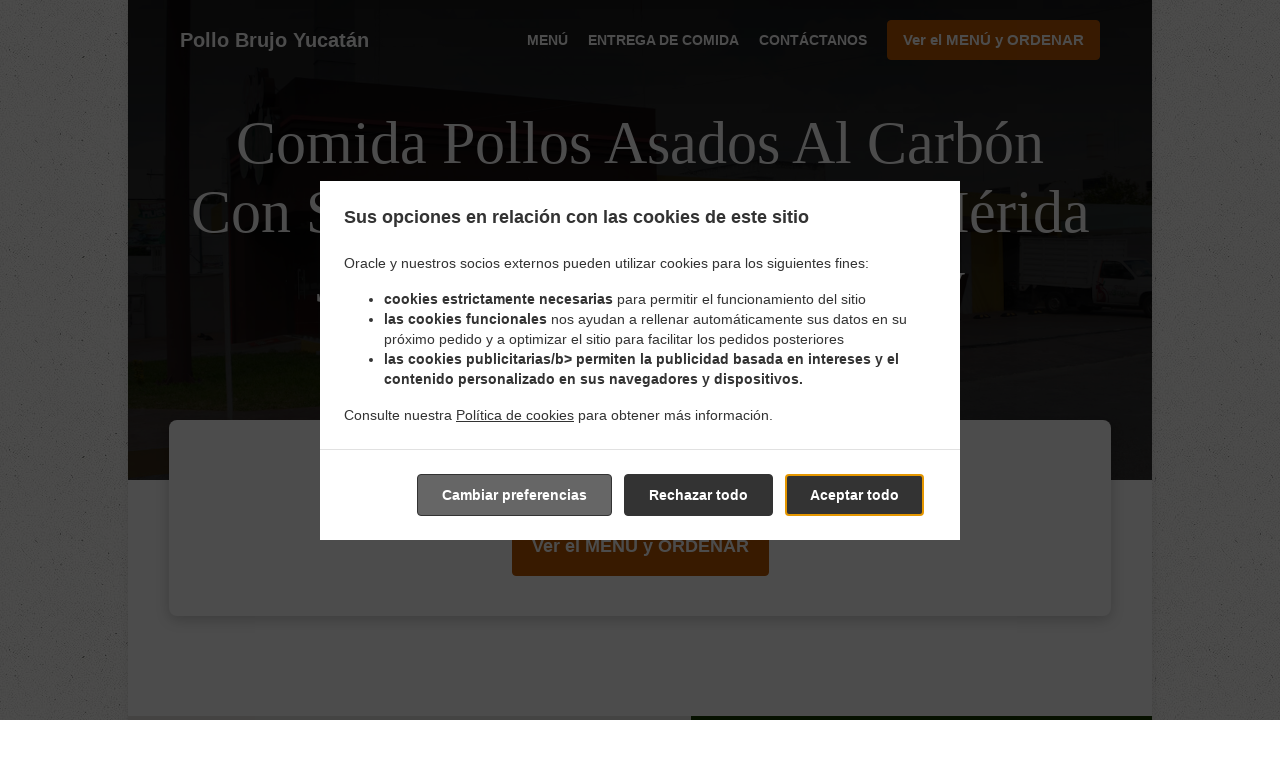

--- FILE ---
content_type: text/html; charset=utf-8
request_url: https://www.pollobrujoyucatan.com/comida-pollos-asados-al-carbon-con-servicio-a-domicilio-merida-jardines-de-nueva-mulsay
body_size: 32751
content:
<!DOCTYPE html><html lang="es-mx"><head><meta name="glfDetectUserAgent" value="User" /><meta http-equiv="Content-Type" content="text/html; charset=UTF-8"><meta charset="utf-8"><meta name="viewport" content="width=device-width, initial-scale=1.0, maximum-scale=1.0, user-scalable=0"><meta name="language" content="es-mx"><meta name="description" content="Pide en línea a Pollo Brujo Yucatán. Comida Pollos asados al carbón con servicio a domicilio en Mérida Jardines de Nueva Mulsay. Nuestros deliciosos platos están preparados cuidadosamente y con ingredientes frescos. Ve directamente a nuestra carta en línea y haz tu pedido. Será entregado en la puerta de tu casa en minutos."><meta name="keywords" content="mérida jardines de nueva mulsay, comida pollos asados al carbón con servicio a domicilio, ordena en línea, pollos asados al carbón, pollos asados al carbón estilo sinaloa, comida rápida"><meta property="og:title" content="Comida Pollos asados al carbón con servicio a domicilio - Mérida Jardines de Nueva Mulsay - Pollo Brujo Yucatán"><meta property="og:type" content="website"><meta property="og:url" content="https://www.pollobrujoyucatan.com/comida-pollos-asados-al-carbon-con-servicio-a-domicilio-merida-jardines-de-nueva-mulsay"><meta property="og:image" content="https://www.fbgcdn.com/pictures/9aee2f3b-c37f-4860-8b0f-7acc3031fd9d.jpg"><meta property="og:description" content="Pide en línea a Pollo Brujo Yucatán. Comida Pollos asados al carbón con servicio a domicilio en Mérida Jardines de Nueva Mulsay. Nuestros deliciosos platos están preparados cuidadosamente y con ingredientes frescos. Ve directamente a nuestra carta en línea y haz tu pedido. Será entregado en la puerta de tu casa en minutos."><meta property="og:site_name" content="Pollo Brujo Yucatán"><meta name="twitter:card" content="summary_large_image"><meta property="twitter:domain" content="pollobrujoyucatan.com"><meta property="twitter:url" content="https://www.pollobrujoyucatan.com/comida-pollos-asados-al-carbon-con-servicio-a-domicilio-merida-jardines-de-nueva-mulsay"><meta name="twitter:title" content="Comida Pollos asados al carbón con servicio a domicilio - Mérida Jardines de Nueva Mulsay - Pollo Brujo Yucatán"><meta name="twitter:description" content="Pide en línea a Pollo Brujo Yucatán. Comida Pollos asados al carbón con servicio a domicilio en Mérida Jardines de Nueva Mulsay. Nuestros deliciosos platos están preparados cuidadosamente y con ingredientes frescos. Ve directamente a nuestra carta en línea y haz tu pedido. Será entregado en la puerta de tu casa en minutos."><meta name="twitter:image" content="https://www.fbgcdn.com/pictures/9aee2f3b-c37f-4860-8b0f-7acc3031fd9d.jpg"><title>Comida Pollos asados al carbón con servicio a domicilio - Mérida Jardines de Nueva Mulsay - Pollo Brujo Yucatán</title><link rel="preload" href="https://www.fbgcdn.com/pictures/9aee2f3b-c37f-4860-8b0f-7acc3031fd9d.jpg" as="image"><link rel="icon shortcut" href="https://www.fbgcdn.com/websites/img/ico-32.png"><script>!function(){const e=function(e){if(e.href&&0===e.href.indexOf("https://fonts.googleapis.com"))return!0},n=document.getElementsByTagName("head")[0],t=n.insertBefore;n.insertBefore=function(o,f){e(o)||t.call(n,o,f)};const o=n.appendChild;n.appendChild=function(t){e(t)||o.call(n,t)}}();</script><script>window.checkPageSpeedCrawler=window.checkPageSpeedCrawler||function(){var e=document.querySelector('meta[name="glfDetectUserAgent"]')?document.querySelector('meta[name="glfDetectUserAgent"]').getAttribute("value"):"";return navigator.userAgent.indexOf("Speed Insights")>0||e.indexOf("Chrome-Lighthouse")>0||e.indexOf("Googlebot")>0};</script><style>/*! normalize.css v4.1.1 | MIT License | github.com/necolas/normalize.css */html{font-family:sans-serif;-ms-text-size-adjust:100%;-webkit-text-size-adjust:100%}body{margin:0}article,aside,details,figcaption,figure,footer,header,main,menu,nav,section,summary{display:block}audio,canvas,progress,video{display:inline-block}audio:not([controls]){display:none;height:0}progress{vertical-align:baseline}template,[hidden]{display:none}a{background-color:transparent;-webkit-text-decoration-skip:objects}a:active,a:hover{outline-width:0}abbr[title]{border-bottom:none;text-decoration:underline;-webkit-text-decoration:underline dotted;text-decoration:underline dotted}b,strong{font-weight:inherit}b,strong{font-weight:bolder}dfn{font-style:italic}h1{font-size:2em;margin:.67em 0}mark{background-color:#ff0;color:#000}small{font-size:80%}sub,sup{font-size:75%;line-height:0;position:relative;vertical-align:baseline}sub{bottom:-0.25em}sup{top:-0.5em}img{border-style:none}svg:not(:root){overflow:hidden}code,kbd,pre,samp{font-family:monospace, monospace;font-size:1em}figure{margin:1em 40px}hr{-webkit-box-sizing:content-box;box-sizing:content-box;height:0;overflow:visible}button,input,select,textarea{font:inherit;margin:0}optgroup{font-weight:bold}button,input{overflow:visible}button,select{text-transform:none}button,html [type="button"],[type="reset"],[type="submit"]{-webkit-appearance:button}button::-moz-focus-inner,[type="button"]::-moz-focus-inner,[type="reset"]::-moz-focus-inner,[type="submit"]::-moz-focus-inner{border-style:none;padding:0}button:-moz-focusring,[type="button"]:-moz-focusring,[type="reset"]:-moz-focusring,[type="submit"]:-moz-focusring{outline:1px dotted ButtonText}fieldset{border:1px solid #c0c0c0;margin:0 2px;padding:.35em .625em .75em}legend{-webkit-box-sizing:border-box;box-sizing:border-box;color:inherit;display:table;max-width:100%;padding:0;white-space:normal}textarea{overflow:auto}[type="checkbox"],[type="radio"]{-webkit-box-sizing:border-box;box-sizing:border-box;padding:0}[type="number"]::-webkit-inner-spin-button,[type="number"]::-webkit-outer-spin-button{height:auto}[type="search"]{-webkit-appearance:textfield;outline-offset:-2px}[type="search"]::-webkit-search-cancel-button,[type="search"]::-webkit-search-decoration{-webkit-appearance:none}::-webkit-input-placeholder{color:inherit;opacity:.54}::-webkit-file-upload-button{-webkit-appearance:button;font:inherit}body,div,p,span,section,header,nav,footer,a,ul,li,svg{-webkit-box-sizing:border-box;box-sizing:border-box}body:focus,div:focus,p:focus,span:focus,section:focus,header:focus,nav:focus,footer:focus,a:focus,ul:focus,li:focus,svg:focus{outline:2px solid #528FCC}body{font-family:"Arial",sans-serif;font-size:16px;color:#4D4D4D;background-color:#fff}h1,h2,h3,h4{font-family:"Times New Roman",serif;text-align:center}h1{font-size:40px;font-weight:bold;text-transform:capitalize}h2{font-size:32px;font-weight:normal}hr{display:block;width:80px;height:3px;background-color:#BD5902;border:none;margin:30px auto 40px}@media (min-width: 1024px){hr{margin:30px auto 60px}}section{margin:80px 24px;background-color:#fff}section h1{margin:0}section h2{color:#4d4d4d;margin:0;line-height:1em;text-transform:capitalize;word-wrap:break-word}@media (min-width: 1024px){section{margin:100px auto;max-width:942px}section:first-of-type:not(.real-time){margin-top:100px}section h2{font-size:40px}}.d-none{display:none}.d-flex{display:-webkit-box !important;display:-ms-flexbox !important;display:flex !important}.flex-column{-webkit-box-orient:vertical;-webkit-box-direction:normal;-ms-flex-direction:column;flex-direction:column}.ml-auto{margin-left:auto !important}.mt-auto{margin-top:auto !important}.mt-0{margin-top:0 !important}.w-100{width:100% !important}.pr-2{padding-right:.5rem !important}.pt-2{padding-top:.5rem !important}.pt-3{padding-top:1rem !important}.pl-2{padding-left:.5rem !important}.pl-4{padding-left:1rem !important}.separator{width:100%;border-top:solid 1px #e6e6e6;margin:.75rem 0}.cta-button{padding:12.5px;-webkit-box-sizing:border-box;box-sizing:border-box;background-color:#BD5902;border:1px solid #BD5902;border-radius:4px;color:#fff;font-size:15px;font-weight:600;line-height:15px;text-align:center;cursor:pointer;-webkit-user-select:none;-moz-user-select:none;-ms-user-select:none;user-select:none;text-decoration:none !important;margin:3px}.cta-button:hover{background-color:#a94f02}.cta-button:active{-webkit-transform:translateY(1px);transform:translateY(1px)}.cta-button:focus{border-color:#ffffff !important;z-index:9}.cta-button.neutral{background-color:#ffffff;color:#4d4d4d;border:1px solid #16151380}.cta-button.neutral:hover{background-color:#fafafa}.cta-button.reservation{background-color:#3e617d;border:1px solid #3e617d}.cta-button.reservation:hover{background-color:#37566f}.center-text{text-align:center}.cookie-consent-manager-backdrop{position:fixed;display:-webkit-box;display:-ms-flexbox;display:flex;-ms-flex-line-pack:center;align-content:center;-webkit-box-pack:center;-ms-flex-pack:center;justify-content:center;-ms-flex-wrap:wrap;flex-wrap:wrap;-webkit-box-orient:horizontal;-webkit-box-direction:normal;-ms-flex-direction:row;flex-direction:row;width:100%;height:100%;z-index:9999}.body-overflow-hidden{overflow:hidden}.cookie-consent-manager-backdrop{background:rgba(0,0,0,0.7)}.cookie-consent-manager-display-none{display:none !important}.cookie-consent-manager-body{width:640px;min-height:200px;background:white;color:#333333}@media (max-width: 1024px){.cookie-consent-manager-body{position:fixed;width:100%;bottom:0}}.cookie-consent-manager-description{margin:24px}.cookie-consent-manager-description>h3{font-family:"Arial",sans-serif;font-style:normal;font-weight:700;font-size:18px;line-height:24px;text-align:left;margin-bottom:24px}.cookie-consent-manager-description>p,li{font-family:"Arial",sans-serif;font-style:normal;font-weight:400;font-size:14px;line-height:20px}.cookie-consent-manager-actions{display:-webkit-box;display:-ms-flexbox;display:flex;-webkit-box-orient:horizontal;-webkit-box-direction:reverse;-ms-flex-direction:row-reverse;flex-direction:row-reverse;-ms-flex-wrap:wrap;flex-wrap:wrap;margin:24px}@media (max-width: 1024px){.cookie-consent-manager-actions{-webkit-box-orient:vertical;-webkit-box-direction:reverse;-ms-flex-direction:column-reverse;flex-direction:column-reverse}}.cookie-consent-manager-separator{display:block;margin:24px 0;width:100%;height:1px;background-color:#e1e1e1;border:none}.cookie-consent-manager-button{background:#FFFFFF;-webkit-box-shadow:0 1px 1px rgba(0,0,0,0);box-shadow:0 1px 1px rgba(0,0,0,0);border:1px solid #333333;border-radius:4px;padding:10px 24px;font-family:"Arial",sans-serif;font-style:normal;font-weight:700;font-size:14px;line-height:20px;cursor:pointer}.cookie-consent-manager-accessibility:focus-visible{outline:3px solid #2a71dc !important}.cookie-consent-manager-button-confirm-all{background-color:#666666;color:white}.cookie-consent-manager-button-reject{margin-right:12px}@media (max-width: 1024px){.cookie-consent-manager-button-reject{margin-right:0;margin-bottom:8px}}.cookie-consent-manager-button-approve{margin-right:12px;background:#333333;color:#FFFFFF;line-height:20px}@media (max-width: 1024px){.cookie-consent-manager-button-approve{margin-right:0;margin-bottom:8px}}.cookie-consent-manager-options{padding-left:24px;padding-right:24px;max-height:463px;overflow:auto}.cookie-consent-manager-option{background:#F5F5F5}.cookie-consent-manager-option-header{font-family:"Arial",sans-serif;font-style:normal;font-weight:700;font-size:14px;line-height:24px;display:-webkit-box;display:-ms-flexbox;display:flex;margin-bottom:8px}.cookie-consent-manager-option-header p{margin-top:12px;margin-right:12px;margin-left:8px}.cookie-consent-manager-option-header p:first-child{margin-right:0;margin-left:12px;cursor:pointer}.cookie-consent-manager-option-header>.cookie-consent-manager-option-description>.option-icon::after{content:'\02795'}.cookie-consent-manager-option-header>.cookie-consent-manager-option-description>.option-icon.active::after{content:'\02796'}.cookie-consent-manager-option-description{display:-webkit-box;display:-ms-flexbox;display:flex}.cookie-consent-manager-option-body>p{margin-top:0;font-size:14px;margin-left:39px;margin-right:24px;font-family:"Arial",sans-serif;line-height:20px}.cookie-consent-manager-option-body{display:none;padding-bottom:24px;margin-bottom:8px}.cookie-consent-manager-option-body ul{margin-top:0;margin-left:16px}.cookie-consent-manager-toggle{-ms-flex-item-align:center;align-self:center;margin-left:auto;margin-right:16px}.cookie-consent-manager-switch{position:relative;display:inline-block;width:38px;height:20px}.cookie-consent-manager-switch input{opacity:0;width:0;height:0}.cookie-consent-manager-slider{position:absolute;cursor:pointer;top:0;left:0;right:0;bottom:0;background-color:#ccc;-webkit-transition:.4s;transition:.4s}.cookie-consent-manager-slider:before{position:absolute;content:"";height:16px;width:16px;left:2px;bottom:2px;background-color:white;-webkit-transition:.4s;transition:.4s}.cookie-consent-manager-description>p #read-policy,.cookie-consent-manager-description>p #change-options{text-decoration:underline;font-weight:700;cursor:pointer;color:#333333}.cookie-consent-manager-description>p #read-policy{font-weight:400}.cookie-consent-manager-option-body>p #view-required-cookies-link,.cookie-consent-manager-option-body>p #view-functional-cookies-link,.cookie-consent-manager-option-body>p #view-advertising-cookies-link{text-decoration:underline;font-weight:400;cursor:pointer}input:checked+.cookie-consent-manager-slider{background-color:#528FCC}input:disabled+.cookie-consent-manager-slider{opacity:.5}input:focus+.cookie-consent-manager-slider{-webkit-box-shadow:0 0 1px #528FCC;box-shadow:0 0 1px #528FCC}input:checked+.cookie-consent-manager-slider:before{-webkit-transform:translateX(18px);transform:translateX(18px)}.cookie-consent-manager-slider.round{border-radius:34px}.cookie-consent-manager-slider.round:before{border-radius:50%}.wrapper{width:100%;overflow:hidden}.hidden{position:absolute;left:-10000px;top:auto;height:0;overflow:hidden}.hidden-screen-reader{position:absolute;left:-10000px;top:auto;overflow:hidden}.display-none{display:none !important}@media (min-width: 1024px){.wrapper-boxed{background-image:url("https://www.fbgcdn.com/websites/img/background.jpg");background-repeat:repeat}.wrapper-boxed>.wrapper{width:1024px;margin:0 auto;-webkit-box-shadow:0 0 10px rgba(0,0,0,0.08);box-shadow:0 0 10px rgba(0,0,0,0.08);background-color:#fff}.wrapper-boxed .nav-announcement-container{width:1024px;margin:0 auto}.wrapper-boxed .nav-header-container{width:1024px;margin:0 auto}.wrapper-boxed .nav-header{margin:0 auto}.wrapper-boxed section.disclaimer-container{margin-top:150px}}.nav-container{position:fixed;top:0;left:0;right:0;color:#fff;z-index:3}.nav-announcement-container{background-color:#EF4E4B;-webkit-transition:-webkit-transform .3s ease-out;transition:-webkit-transform .3s ease-out;transition:transform .3s ease-out;transition:transform .3s ease-out, -webkit-transform .3s ease-out}.nav-announcement{padding:0 16px;margin:0 auto;display:-webkit-box;display:-ms-flexbox;display:flex;-webkit-box-orient:horizontal;-webkit-box-direction:normal;-ms-flex-direction:row;flex-direction:row;gap:16px;font-size:12px;font-weight:400;line-height:16px}@media (min-width: 1024px){.nav-announcement{max-width:942px;padding:0}}.nav-announcement .nav-announcement-message{margin:16px 0;-webkit-box-flex:1;-ms-flex:1;flex:1}.nav-announcement .nav-announcement-message .nav-announcement-name{display:-webkit-box;display:-ms-flexbox;display:flex;-webkit-box-orient:horizontal;-webkit-box-direction:normal;-ms-flex-direction:row;flex-direction:row;gap:16px;-webkit-box-align:center;-ms-flex-align:center;align-items:center;font-size:24px;font-weight:400;line-height:26px;text-align:left}.nav-announcement .nav-announcement-message .nav-announcement-name>svg{fill:#fff;width:32px;height:32px;-webkit-box-flex:0;-ms-flex:0 0 32px;flex:0 0 32px}.nav-announcement .nav-announcement-message .nav-announcement-description{margin-left:48px;margin-top:8px}.nav-announcement .nav-announcement-message .nav-announcement-description p{margin:0}.nav-announcement .nav-announcement-close{background-color:rgba(0,0,0,0.1);display:-webkit-box;display:-ms-flexbox;display:flex;-webkit-box-align:center;-ms-flex-align:center;align-items:center;cursor:pointer}.nav-announcement .nav-announcement-close>svg{width:16px;height:16px;fill:#A13532;fill:rgba(0,0,0,0.3);margin:16px}.nav-announcement .nav-announcement-close:hover{background-color:rgba(0,0,0,0.13)}.nav-announcement .nav-announcement-close:hover>svg{fill:rgba(0,0,0,0.4)}.nav-announcement-placeholder{background-color:#173A00;-webkit-transition:max-height .2s ease-out;transition:max-height .2s ease-out}.nav-header-container{background-color:transparent;font-size:14px;-webkit-transition:background-color .3s ease-out;transition:background-color .3s ease-out}@media (min-width: 1024px){.nav-header-container{padding:0 50px}}.nav-header-container.active{background-color:#173A00}.nav-header{display:-webkit-box;display:-ms-flexbox;display:flex;position:relative;-webkit-box-align:center;-ms-flex-align:center;align-items:center;padding:16px;font-size:14px;margin:0 auto}.nav-header .nav-header-icon>svg{height:28px;fill:#fff;margin-right:10px;vertical-align:middle}.nav-header .nav-header-name{font-weight:600;text-decoration:none;color:#fff;white-space:nowrap;overflow:hidden;display:block;text-overflow:ellipsis;padding-right:20px}.nav-header .nav-header-menu{padding:20px 16px;margin:-20px -16px;-webkit-box-flex:1;-ms-flex-positive:1;flex-grow:1}.nav-header .nav-header-menu>svg{fill:#fff;vertical-align:middle;cursor:pointer}.nav-header .nav-header-menu .nav-open-menu{width:26px;height:17px;float:right}.nav-header .nav-header-menu .nav-hide-menu{display:none;width:20px;height:19px;float:right}.nav-header .nav-header-menu.active>.nav-open-menu{display:none}.nav-header .nav-header-menu.active>.nav-hide-menu{display:block}@media (min-width: 1024px){.nav-header{max-width:1300px;padding:18px 0;-ms-flex-wrap:wrap;flex-wrap:wrap}.nav-header .nav-header-name{font-size:20px;max-width:510px;-ms-flex-negative:0;flex-shrink:0;padding-right:0;padding-left:2px}.nav-header .nav-header-icon>svg{height:40px}.nav-header .nav-header-menu{-webkit-box-flex:1;-ms-flex-positive:1;flex-grow:1;-ms-flex-negative:1;flex-shrink:1;padding:0;margin:0;overflow:hidden}.nav-header .nav-header-menu>.nav-open-menu,.nav-header .nav-header-menu>.nav-hide-menu{display:none !important}}.nav-expanded-menu{visibility:hidden;opacity:0;-webkit-transition:visibility 0s linear .4s,opacity .4s ease-out;transition:visibility 0s linear .4s,opacity .4s ease-out;position:absolute;left:0;right:0;top:100%;background-color:#173A00;-webkit-box-shadow:0 1px 3px rgba(0,0,0,0.15);box-shadow:0 1px 3px rgba(0,0,0,0.15);max-height:calc(100vh - 60px);overflow:auto}.nav-expanded-menu .cta-button{display:block;padding:10px;font-weight:600;font-size:15px;line-height:20px;padding:9px 15px;margin:0px 10px}@media (min-width: 1024px){.nav-expanded-menu .cta-button{white-space:normal;-webkit-box-align:center;-ms-flex-align:center;align-items:center;display:-webkit-box;display:-ms-flexbox;display:flex}}.nav-header-menu.active>.nav-expanded-menu{visibility:visible;opacity:1;-webkit-transition:visibility 0s linear 0s,opacity .4s ease-out;transition:visibility 0s linear 0s,opacity .4s ease-out}.nav-expanded-menu>ul{margin:0;padding:0}.nav-expanded-menu>ul>li{list-style-type:none;text-align:center}.nav-expanded-menu>ul>li.nav-cta{display:none}@media (min-width: 1024px){.nav-expanded-menu>ul>li.nav-cta{display:-webkit-box;display:-ms-flexbox;display:flex;-webkit-box-orient:horizontal;-webkit-box-direction:normal;-ms-flex-direction:row;flex-direction:row;padding:15px;-webkit-box-pack:center;-ms-flex-pack:center;justify-content:center}}.nav-expanded-menu>ul>li>a{display:block;padding:15px;color:rgba(255,255,255,0.6);font-size:14px;font-weight:600;text-transform:uppercase;text-decoration:none;line-height:1em}.nav-expanded-menu>ul>li>a:hover,.nav-expanded-menu>ul>li>a:focus,.nav-expanded-menu>ul>li>a:visited{color:rgba(255,255,255,0.6);text-decoration:none}@media (min-width: 1024px){.nav-expanded-menu{visibility:visible;opacity:1;position:static;background-color:transparent;-webkit-box-shadow:none;box-shadow:none;-webkit-transition:none;transition:none}.nav-expanded-menu>ul{display:-webkit-box;display:-ms-flexbox;display:flex;-webkit-box-align:center;-ms-flex-align:center;align-items:center;-webkit-box-pack:end;-ms-flex-pack:end;justify-content:flex-end}.nav-expanded-menu>ul>li{padding:0;margin:0 10px;text-overflow:ellipsis;white-space:nowrap;-ms-flex-negative:1;flex-shrink:1;max-width:30%}.nav-expanded-menu>ul>li.nav-cta{padding:2px 2px 2px 0px;max-width:40%}.nav-expanded-menu>ul>li.nav-cta :last-child{margin-right:0}.nav-expanded-menu>ul>li.nav-cta :first-child{margin-left:0}.nav-expanded-menu>ul>li:first-of-type{margin-left:0}.nav-expanded-menu>ul>li:last-of-type{-ms-flex-negative:0;flex-shrink:0;-webkit-box-flex:0;-ms-flex-positive:0;flex-grow:0;margin-right:0;border-radius:3px;display:-webkit-box;display:-ms-flexbox;display:flex}.nav-expanded-menu>ul>li>a,.nav-expanded-menu>ul>li>a:visited{display:inline;padding:0;color:#fff;-webkit-transition:color .3s ease-out;transition:color .3s ease-out}.nav-expanded-menu>ul>li>a:hover,.nav-expanded-menu>ul>li>a:focus{color:#NaNNaNNaN}}.staging-container.legal-page{margin-bottom:75px}.staging{min-height:50vh;-webkit-box-sizing:border-box;box-sizing:border-box;padding-top:70px;background-color:#000;position:relative;z-index:1;display:-webkit-box;display:-ms-flexbox;display:flex;-webkit-box-orient:vertical;-webkit-box-direction:normal;-ms-flex-direction:column;flex-direction:column;-webkit-box-pack:center;-ms-flex-pack:center;justify-content:center;-webkit-box-align:center;-ms-flex-align:center;align-items:center}.staging .staging-logo{display:block;text-align:center}.staging .staging-logo>svg{height:100px}.staging>h3{padding:10px;font-family:"Arial",sans-serif;background-color:rgba(0,0,0,0.5);color:#ccc;margin:auto 0 0 0;font-size:14px;font-weight:bold}.staging>h3>svg{display:none;width:13px;height:9px;fill:#ccc;margin:0 20px}.simple-page .staging{min-height:255px}@media (min-width: 1024px){.staging{height:640px}.staging .staging-logo>svg{height:150px}.staging>h3{font-size:16px;padding:20px}.staging>h3>svg{display:inline-block}.simple-page .staging{height:480px}}.staging-background{content:"";background-size:cover;background-position:center;top:0;left:0;bottom:0;right:0;position:absolute;z-index:-1}.staging-background:after{content:"";height:100%;position:absolute;top:0;left:0;right:0;background:-webkit-gradient(linear, left top, left bottom, from(rgba(0,0,0,0.75)), to(rgba(0,0,0,0.4)));background:linear-gradient(180deg, rgba(0,0,0,0.75) 0%, rgba(0,0,0,0.4) 100%)}.simple-page .staging-background:after{background:-webkit-gradient(linear, left top, left bottom, from(rgba(0,0,0,0.9)), to(rgba(0,0,0,0.7)));background:linear-gradient(180deg, rgba(0,0,0,0.9) 0%, rgba(0,0,0,0.7) 100%)}.staging-headlines{overflow:hidden;-webkit-box-flex:1;-ms-flex-positive:1;flex-grow:1;display:-webkit-box;display:-ms-flexbox;display:flex;-webkit-box-orient:vertical;-webkit-box-direction:normal;-ms-flex-direction:column;flex-direction:column;-webkit-box-pack:center;-ms-flex-pack:center;justify-content:center;margin-bottom:60px}.staging-headlines>h1{font-size:40px;font-weight:bold;color:#fff;padding:0 15px;margin:0;word-wrap:break-word}.staging-headlines>h2{font-family:"Arial",sans-serif;font-size:16px;font-weight:400;text-transform:uppercase;margin-top:20px;padding:0 15px;color:#fff}.simple-page .staging-headlines>h1{font-weight:normal;font-style:normal}.simple-page .staging-headlines>h2{font-size:22px;font-weight:400}@media (min-width: 1024px){.staging-headlines{max-width:942px}.staging-headlines>h1{font-size:60px}.staging-headlines>h2{font-size:24px}}.real-time{display:-webkit-box;display:-ms-flexbox;display:flex;-webkit-box-orient:vertical;-webkit-box-direction:normal;-ms-flex-direction:column;flex-direction:column;position:relative;background-color:#fff;padding:32px;-webkit-box-sizing:border-box;box-sizing:border-box;-webkit-box-shadow:0 4px 14px 0 rgba(0,0,0,0.2);box-shadow:0 4px 14px 0 rgba(0,0,0,0.2);border-radius:8px;z-index:1;margin-top:-60px}@media (min-width: 1024px){.real-time{margin-top:-60px;padding:40px;max-width:942px}}.real-time .real-time-header{font-weight:400;font-family:"Times New Roman",serif;font-size:16px;line-height:20px;margin-bottom:24px}@media (min-width: 1024px){.real-time .real-time-header{font-size:18px;line-height:32px}}.real-time .real-time-button{position:relative;color:#4D4D4D;font-size:18px;line-height:32px;text-align:center}@media (min-width: 1024px){.real-time .real-time-button{-webkit-box-flex:1;-ms-flex-positive:1;flex-grow:1}.real-time .real-time-button>p{margin:0 0 20px;font-size:24px}}.real-time-buttons{display:-webkit-box;display:-ms-flexbox;display:flex;-webkit-box-pack:center;-ms-flex-pack:center;justify-content:center;-webkit-box-orient:horizontal;-webkit-box-direction:normal;-ms-flex-direction:row;flex-direction:row;-ms-flex-wrap:wrap;flex-wrap:wrap}.real-time-buttons .cta-button{font-size:15px;line-height:20px;padding:9px 15px;min-width:180px;height:50px;display:-webkit-box;display:-ms-flexbox;display:flex;-webkit-box-pack:center;-ms-flex-pack:center;justify-content:center;-webkit-box-align:center;-ms-flex-align:center;align-items:center;margin:6px 8px}@media (min-width: 1024px){.real-time-buttons .cta-button{height:60px;margin:0px 15px;font-size:18px;line-height:24px;min-width:210px;padding:17px 19px}}.isvg-circle-hang{-webkit-filter:drop-shadow(0 3px 14px rgba(0,0,0,0.25));filter:drop-shadow(0 3px 14px rgba(0,0,0,0.25))}.opening-hours-wrapper{display:-webkit-box;display:-ms-flexbox;display:flex;-webkit-box-pack:center;-ms-flex-pack:center;justify-content:center}.opening-hours{display:-webkit-box;display:-ms-flexbox;display:flex;-webkit-box-pack:center;-ms-flex-pack:center;justify-content:center;-webkit-box-orient:vertical;-webkit-box-direction:normal;-ms-flex-direction:column;flex-direction:column;gap:30px}.opening-hours .message,.opening-hours .hours{border:1px solid #16151380;border-radius:8px}.opening-hours .message{font-size:14px;font-weight:600;line-height:20px;text-align:center;color:#4D4D4D;padding:15px 23px}.opening-hours .message.red{color:#ffffff;border:1px solid #EF4E4B;background-color:#EF4E4B}.opening-hours .message>div{margin-top:16px}.opening-hours .hours{padding:23px;color:#4D4D4D;font-size:14px;font-weight:400;line-height:20px;display:-webkit-box;display:-ms-flexbox;display:flex;-webkit-box-orient:vertical;-webkit-box-direction:normal;-ms-flex-direction:column;flex-direction:column;gap:12px}@media (min-width: 1024px){.opening-hours .hours{font-size:16px;line-height:24px}}.opening-hours .hours .entry{display:-webkit-box;display:-ms-flexbox;display:flex;gap:12px;-webkit-box-align:center;-ms-flex-align:center;align-items:center}.opening-hours .hours .entry>div:first-of-type{-webkit-box-flex:1;-ms-flex-positive:1;flex-grow:1}.opening-hours .hours .entry>div:last-of-type{white-space:nowrap}@media (min-width: 1024px){.opening-hours .hours .entry{gap:32px}}.opening-hours .hours .entry-seperator{margin:12px 0;width:100%;height:1px;background-color:#16151380}.opening-hours .hours .entry-title{display:-webkit-box;display:-ms-flexbox;display:flex;gap:8px;font-weight:600;-webkit-box-align:center;-ms-flex-align:center;align-items:center}.opening-hours .hours .entry-title svg{width:24px;height:24px;fill:#4D4D4D}.gallery .gallery-description{text-align:center;margin-block:1em}.gallery .horizontal-list-container{width:100%;height:165px;overflow:hidden;display:-webkit-box;display:-ms-flexbox;display:flex;-webkit-box-pack:center;-ms-flex-pack:center;justify-content:center}.gallery .horizontal-list{height:200px;overflow:scroll;overflow-y:hidden;white-space:nowrap;display:-webkit-box;display:-ms-flexbox;display:flex;position:relative;gap:15px;-webkit-box-pack:start;-ms-flex-pack:start;justify-content:flex-start}.gallery .horizontal-list .entry{width:220px;height:165px;-ms-flex-negative:0;flex-shrink:0;position:relative;border-radius:4px;overflow:hidden}@media (hover:hover){.gallery .horizontal-list .entry>div{bottom:-50px !important}.gallery .horizontal-list .entry:hover img{-webkit-transform:scale(1.15);transform:scale(1.15)}.gallery .horizontal-list .entry:hover>div{bottom:0 !important}}.gallery .horizontal-list .entry img{width:220px;height:165px;-webkit-transition:-webkit-transform .35s ease;transition:-webkit-transform .35s ease;transition:transform .35s ease;transition:transform .35s ease, -webkit-transform .35s ease}.gallery .horizontal-list .entry>div{position:absolute;height:30px;bottom:0;left:0;right:0;text-align:center;color:#4D4D4D;font-size:13px;font-weight:700;padding:0 15px;line-height:30px;background-color:rgba(255,255,255,0.8);overflow:hidden;text-overflow:ellipsis;white-space:nowrap;-webkit-transition:bottom .35s ease;transition:bottom .35s ease}.gallery .horizontal-list .entry .gallery-image:focus img{outline:2px solid #528FCC;outline-offset:-2px}@media (min-width: 1024px){.gallery .horizontal-list-container{height:auto;overflow:auto;margin:60px 0 -30px 0}.gallery .horizontal-list{height:auto;overflow:auto;white-space:normal;-ms-flex-wrap:wrap;flex-wrap:wrap;max-width:942px;margin:0 auto;gap:30px;-webkit-box-pack:center;-ms-flex-pack:center;justify-content:center}.gallery .horizontal-list .entry{width:290px;height:220px}.gallery .horizontal-list .entry img{width:290px;height:220px}.gallery .horizontal-list .entry>div{height:50px;font-size:16px;padding:0 20px;line-height:50px}}.gallery .horizontal-list-overlay{width:18px;background:red;position:sticky;top:0;bottom:0;-ms-flex-negative:0;flex-shrink:0;z-index:1}.gallery .horizontal-list-overlay.left{left:0;margin-right:-15px;background:-webkit-gradient(linear, right top, left top, from(rgba(255,255,255,0)), to(#fff));background:linear-gradient(-90deg, rgba(255,255,255,0) 0%, #fff 100%)}.gallery .horizontal-list-overlay.right{right:0;margin-left:-15px;background:-webkit-gradient(linear, left top, right top, from(rgba(255,255,255,0)), to(#fff));background:linear-gradient(90deg, rgba(255,255,255,0) 0%, #fff 100%)}@media (min-width: 1024px){.gallery .horizontal-list-overlay{display:none}}.certificates .entry-container{display:-webkit-box;display:-ms-flexbox;display:flex;-ms-flex-wrap:wrap;flex-wrap:wrap;-webkit-box-pack:center;-ms-flex-pack:center;justify-content:center;gap:29px;margin:0 auto}.certificates .entry-container .entry{max-width:100%;border:1px solid #D9D9D9;border-radius:4px;-webkit-transition:border .4s ease-out,-webkit-box-shadow .4s ease-out;transition:border .4s ease-out,-webkit-box-shadow .4s ease-out;transition:border .4s ease-out,box-shadow .4s ease-out;transition:border .4s ease-out,box-shadow .4s ease-out,-webkit-box-shadow .4s ease-out;padding:31px 23px;text-align:center;color:#4D4D4D;text-decoration:none}.certificates .entry-container .entry .entry-content{max-width:100%;width:279px;overflow:hidden}@media (min-width: 1024px){.certificates .entry-container .entry .entry-content{width:165px;max-width:100%}}.certificates .entry-container .entry .entry-content svg{width:45px;height:45px;fill:#CCCCCC;margin-bottom:14px}.certificates .entry-container .entry .entry-content .entry-header{font-size:12px;font-weight:700;line-height:20px}.certificates .entry-container .entry .entry-content .entry-description{font-size:10px;font-weight:400;line-height:16px;margin-top:8px}@media (hover:hover){.certificates .entry-container .entry:hover{-webkit-box-shadow:0 4px 16px 0 rgba(0,0,0,0.1);box-shadow:0 4px 16px 0 rgba(0,0,0,0.1);border:1px solid #173A00}}.certificates .entry-container .entry .entry-popup-background{display:none;position:fixed;top:0;left:0;right:0;bottom:0;background-color:rgba(0,0,0,0.8);z-index:10}.certificates .entry-container .entry.popup .entry-popup-background{display:block}.certificates .entry-container .entry.popup .entry-popup{display:block}.certificates .entry-container .entry .entry-popup{display:none;position:fixed;top:30%;left:50%;-webkit-transform:translateX(-50%);transform:translateX(-50%);background-color:#173A00;border-radius:4px;padding:25px 30px;color:#fff;font-size:16px;text-align:left;line-height:24px;font-weight:bold;z-index:15}.certificates .entry-container .entry .entry-popup .links{display:-webkit-box;display:-ms-flexbox;display:flex}.certificates .entry-container .entry .entry-popup .links>div:first-of-type{margin-right:20px}.certificates .entry-container .entry .entry-popup .links a{color:#FFF;font-size:14px;text-decoration:underline;font-weight:normal}.awards{display:-webkit-box;display:-ms-flexbox;display:flex;-webkit-box-pack:center;-ms-flex-pack:center;justify-content:center;-ms-flex-wrap:wrap;flex-wrap:wrap;gap:30px}.awards .entry{position:relative;border-radius:4px;overflow:hidden;width:327px}@media (min-width: 1024px){.awards .entry{width:456px}}.awards .entry img{display:block;width:100%}.awards .entry>div{position:absolute;height:30px;bottom:0;left:0;right:0;text-align:center;color:#4D4D4D;font-size:14px;font-weight:700;padding:0 15px;line-height:30px;background-color:rgba(255,255,255,0.8);overflow:hidden;text-overflow:ellipsis;white-space:nowrap;-webkit-transition:bottom .35s ease;transition:bottom .35s ease}@media (min-width: 1024px){.awards .entry>div{height:50px;font-size:16px;padding:0 20px;line-height:50px}}.announcement{position:relative;margin:80px 0;padding:0;background-color:#173A00;text-align:center}.announcement .announcement-inner{padding:60px 24px}.announcement .announcement-inner svg{width:64px;height:64px;fill:#fff}.announcement .announcement-inner h2{font-size:20px;font-weight:400;line-height:28px;color:#fff;margin:32px 0}.announcement .announcement-inner>div{font-size:14px;font-weight:400;line-height:20px;color:#fff}.announcement .announcement-inner p:last-of-type{margin-bottom:0}@media (min-width: 1024px){.announcement{margin:100px 0;max-width:none}.announcement .announcement-inner{max-width:942px;margin:0 auto;padding:60px 0}.announcement .announcement-inner h2{font-size:32px;line-height:42px}.announcement .announcement-inner>div{font-size:16px;line-height:20px}}.external-links{text-align:center}.external-links p{padding-bottom:15px}.external-links .cta-button{max-width:100%;min-width:300px;height:50px;display:-webkit-inline-box;display:-ms-inline-flexbox;display:inline-flex;-webkit-box-pack:center;-ms-flex-pack:center;justify-content:center;-webkit-box-align:center;-ms-flex-align:center;align-items:center}.external-links .cta-button svg{opacity:.7;width:16px;height:16px;fill:#ffffff}.external-links .cta-button.neutral svg{fill:#4d4d4d}.external-links .cta-button .text{text-transform:uppercase;font-size:14px;font-weight:700;padding-left:16px}.jobs .email-link{margin:24px 0 12px 0;min-width:0}@media (min-width: 1024px){.jobs .email-link{margin:0 30px 0}}.jobs .email-link>span{display:block;color:#161513b3;font-size:10px;line-height:16px;text-align:left;margin-bottom:5px}@media (min-width: 1024px){.jobs .email-link>span{font-size:12px}}.jobs .email-link>a{display:block;color:#136FD2;font-size:12px;text-decoration:none;line-height:16px}@media (min-width: 1024px){.jobs .email-link>a{font-size:14px}}.jobs .email-link>a:hover{text-decoration:underline}.jobs .email-link>a>span{display:block;word-break:break-all}.jobs .entry{padding:30px 24px;border:1px solid #D9D9D9;border-radius:4px;margin-bottom:30px}.jobs .entry p{margin-top:10px;margin-bottom:5px}.jobs .entry .entry-header{display:-webkit-box;display:-ms-flexbox;display:flex;-webkit-box-orient:vertical;-webkit-box-direction:normal;-ms-flex-direction:column;flex-direction:column}@media (min-width: 1024px){.jobs .entry .entry-header{-webkit-box-orient:horizontal;-webkit-box-direction:normal;-ms-flex-direction:row;flex-direction:row}}.jobs .entry .entry-header>div:first-of-type{-webkit-box-flex:1;-ms-flex-positive:1;flex-grow:1;-ms-flex-negative:0;flex-shrink:0}.jobs .entry .entry-header>div:first-of-type>h3{font-size:20px;font-weight:700;line-height:26px;text-align:left;margin:0 0 4px;color:#4D4D4D}@media (min-width: 1024px){.jobs .entry .entry-header>div:first-of-type>h3{font-size:24px}}.jobs .entry .entry-header>div:first-of-type>span{font-size:10px;font-weight:400;line-height:16px;text-align:left;color:#161513b3}@media (min-width: 1024px){.jobs .entry .entry-header>div:first-of-type>span{font-size:12px}}.jobs .entry .entry-title{font-size:12px;font-weight:600;line-height:16px;color:#4D4D4D;margin:20px 0 12px}@media (min-width: 1024px){.jobs .entry .entry-title{font-size:14px;line-height:20px}}.jobs .entry .entry-title+div{font-size:12px;font-weight:400;line-height:16px;color:#4D4D4D}@media (min-width: 1024px){.jobs .entry .entry-title+div{font-size:14px;line-height:20px}}.jobs .entry .entry-title+div b,.jobs .entry .entry-title+div strong{font-weight:600}.jobs .entry .cta-button{display:-webkit-inline-box;display:-ms-inline-flexbox;display:inline-flex;-webkit-box-pack:center;-ms-flex-pack:center;justify-content:center;-webkit-box-align:center;-ms-flex-align:center;align-items:center;padding:12px;margin:0px}@media (min-width: 1024px){.jobs .entry .cta-button{-ms-flex-item-align:start;align-self:flex-start}}.jobs .entry .cta-button svg{width:16px;height:16px;fill:#4D4D4D}.jobs .entry .cta-button.neutral svg{fill:#4d4d4d}.jobs .entry .cta-button .text{font-size:14px;font-weight:600;line-height:16px;padding-right:8px}.social-media .social-media-description{font-size:16px;font-weight:400;line-height:20px;text-align:center;margin-bottom:24px}.social-media .entry-container{display:-webkit-box;display:-ms-flexbox;display:flex;-ms-flex-wrap:wrap;flex-wrap:wrap;-webkit-box-pack:center;-ms-flex-pack:center;justify-content:center;-webkit-box-align:center;-ms-flex-align:center;align-items:center;gap:24px 30px;margin:0 auto}.social-media .entry-container .entry{width:132px;height:110px;display:-webkit-box;display:-ms-flexbox;display:flex;-webkit-box-pack:center;-ms-flex-pack:center;justify-content:center;-webkit-box-align:center;-ms-flex-align:center;align-items:center;border:1px solid #16151380;border-radius:4px;-webkit-transition:border .4s ease-out,-webkit-box-shadow .4s ease-out;transition:border .4s ease-out,-webkit-box-shadow .4s ease-out;transition:border .4s ease-out,box-shadow .4s ease-out;transition:border .4s ease-out,box-shadow .4s ease-out,-webkit-box-shadow .4s ease-out}.social-media .entry-container .entry svg{height:40px;width:40px;fill:#173A00}@media (hover:hover){.social-media .entry-container .entry:hover{-webkit-box-shadow:0 4px 16px 0 rgba(0,0,0,0.1);box-shadow:0 4px 16px 0 rgba(0,0,0,0.1);border:1px solid #173A00}}.review-portals .entry-container{display:-webkit-box;display:-ms-flexbox;display:flex;-ms-flex-wrap:wrap;flex-wrap:wrap;-webkit-box-pack:center;-ms-flex-pack:center;justify-content:center;-webkit-box-align:center;-ms-flex-align:center;align-items:center;gap:24px 30px;margin:0 auto}.review-portals .entry-container .entry{width:213px;height:213px;display:-webkit-box;display:-ms-flexbox;display:flex;-webkit-box-pack:center;-ms-flex-pack:center;justify-content:center;-webkit-box-align:center;-ms-flex-align:center;align-items:center;border:1px solid #D9D9D9;border-radius:4px;-webkit-transition:border .4s ease-out,-webkit-box-shadow .4s ease-out;transition:border .4s ease-out,-webkit-box-shadow .4s ease-out;transition:border .4s ease-out,box-shadow .4s ease-out;transition:border .4s ease-out,box-shadow .4s ease-out,-webkit-box-shadow .4s ease-out}.review-portals .entry-container .entry>div{width:145px;height:88px}@media (hover:hover){.review-portals .entry-container .entry:hover{-webkit-box-shadow:0 4px 16px 0 rgba(0,0,0,0.1);box-shadow:0 4px 16px 0 rgba(0,0,0,0.1);border:1px solid #173A00}}@media (min-width: 1024px){.contact{padding:60px 40px;background-color:#FAFAFA;margin:100px 0;max-width:none}.contact .contact-wrapper{margin:0 auto;max-width:1300px}.contact .contact-wrapper>h2{text-align:left}.contact .contact-wrapper>hr{margin:30px 0 40px}}.contact .contact-container{display:-webkit-box;display:-ms-flexbox;display:flex;-webkit-box-orient:vertical;-webkit-box-direction:normal;-ms-flex-direction:column;flex-direction:column}@media (min-width: 1024px){.contact .contact-container{-webkit-box-orient:horizontal;-webkit-box-direction:normal;-ms-flex-direction:row;flex-direction:row}}.contact .contact-info{-webkit-box-flex:1;-ms-flex:1;flex:1;display:-webkit-box;display:-ms-flexbox;display:flex;-webkit-box-orient:vertical;-webkit-box-direction:normal;-ms-flex-direction:column;flex-direction:column}@media (min-width: 1024px){.contact .contact-info{padding-right:56px}}.contact .contact-info .info{-webkit-box-flex:0;-ms-flex:0;flex:0;margin-bottom:16px}.contact .contact-info .info .entry{display:-webkit-box;display:-ms-flexbox;display:flex;-webkit-box-align:center;-ms-flex-align:center;align-items:center;margin-bottom:16px}.contact .contact-info .info .entry span{font-size:16px;font-weight:400;line-height:20px;color:#4C4C4C}.contact .contact-info .info .entry span a{text-decoration:none;color:inherit;-webkit-transition:color .1s ease;transition:color .1s ease}.contact .contact-info .info .entry span a:hover{color:#BD5902}.contact .contact-info .info .entry svg{width:24px;height:24px;fill:#4C4C4C;margin-right:12px}.contact .contact-info .map-delivery{-webkit-box-flex:1;-ms-flex:1;flex:1;margin:0}@media (min-width: 1024px){.contact .contact-info .map-delivery .map-container{min-height:auto}}.contact .contact-form{-webkit-box-flex:1;-ms-flex:1;flex:1;background-color:#fff;border-radius:4px;-webkit-box-shadow:0 2px 10px 0 rgba(0,0,0,0.16);box-shadow:0 2px 10px 0 rgba(0,0,0,0.16);padding:24px;position:relative}@media (min-width: 1024px){.contact .contact-form{padding:40px 40px 46px}}.contact .contact-form .input-form{display:-webkit-box;display:-ms-flexbox;display:flex;-webkit-box-orient:vertical;-webkit-box-direction:normal;-ms-flex-direction:column;flex-direction:column;gap:18px}@media (min-width: 1024px){.contact .contact-form .input-form{gap:24px}}.contact .contact-form .input-form label{display:block;font-size:12px;line-height:14px;padding-bottom:8px;font-weight:700;color:#4D4D4D}@media (min-width: 1024px){.contact .contact-form .input-form label{font-size:14px;line-height:16px;padding-bottom:12px}}.contact .contact-form .input-form input,.contact .contact-form .input-form textarea{width:100%;font-size:12px;font-weight:400;line-height:14px;border:1px solid #16151380;border-radius:3px;padding:5px;display:block;-webkit-box-sizing:border-box;box-sizing:border-box}@media (min-width: 1024px){.contact .contact-form .input-form input,.contact .contact-form .input-form textarea{font-size:14px;line-height:16px;padding:11px}}.contact .contact-form .input-form input.error,.contact .contact-form .input-form textarea.error{border:1px solid #EF4E4B}.contact .contact-form .input-form input.success,.contact .contact-form .input-form textarea.success{border:1px solid #5ac15e}.contact .contact-form .input-form textarea{resize:none}.contact .contact-form .input-form .captcha{margin:4px auto;padding-left:1px;-webkit-transform:scale(.85);transform:scale(.85);-webkit-transform-origin:center center;transform-origin:center center}.contact .contact-form .input-form .captcha.error .h-captcha iframe{outline:1px solid #EF4E4B}.contact .contact-form .input-form .captcha.success .h-captcha iframe{outline:1px solid #5ac15e}.contact .contact-form .input-form .captcha .input-form-field-feedback{-webkit-transform:scale(1.17);transform:scale(1.17);-webkit-transform-origin:left;transform-origin:left;padding-top:3px}@media (min-width: 1024px){.contact .contact-form .input-form .captcha{-webkit-transform:initial;transform:initial;-webkit-transform-origin:initial;transform-origin:initial}.contact .contact-form .input-form .captcha .input-form-field-feedback{-webkit-transform:initial;transform:initial;-webkit-transform-origin:initial;transform-origin:initial;padding-top:0}}@media (min-width: 1024px){.contact .contact-form .input-form .cta-button{font-size:18px;line-height:21px;margin:0}}.whitelabel-app .whitelabel-app-container{display:-webkit-box;display:-ms-flexbox;display:flex;-webkit-box-orient:vertical;-webkit-box-direction:normal;-ms-flex-direction:column;flex-direction:column;padding:0;gap:40px;-webkit-box-align:center;-ms-flex-align:center;align-items:center;-webkit-box-pack:center;-ms-flex-pack:center;justify-content:center}@media (min-width: 1024px){.whitelabel-app .whitelabel-app-container{-webkit-box-orient:horizontal;-webkit-box-direction:normal;-ms-flex-direction:row;flex-direction:row;padding:40px 30px;border:1px solid #E6E6E6;border-radius:8px;gap:64px}}.whitelabel-app .whitelabel-app-description{-webkit-box-flex:1;-ms-flex:1;flex:1;font-size:16px;font-weight:400;line-height:20px;text-align:center}@media (min-width: 1024px){.whitelabel-app .whitelabel-app-description{text-align:left}}.whitelabel-app .whitelabel-app-description :first-child{margin-top:0}.whitelabel-app .whitelabel-app-description :last-child{margin-bottom:0}.whitelabel-app .whitelabel-app-links{-webkit-box-flex:0;-ms-flex:0;flex:0;display:-webkit-box;display:-ms-flexbox;display:flex;-webkit-box-orient:horizontal;-webkit-box-direction:normal;-ms-flex-direction:row;flex-direction:row;-ms-flex-wrap:wrap;flex-wrap:wrap;gap:30px;-webkit-box-align:center;-ms-flex-align:center;align-items:center;-webkit-box-pack:center;-ms-flex-pack:center;justify-content:center;padding:0}@media (min-width: 1024px){.whitelabel-app .whitelabel-app-links{padding:0 10px}}.whitelabel-app .store-icons{width:134px;height:40px}@media (min-width: 1024px){.whitelabel-app .store-icons{width:184px;height:54px}}.whitelabel-app .store-icons img{width:100%;height:100%}.input-form .field:has(.error) .input-form-field-feedback,.input-form .captcha.error .input-form-field-feedback{display:-webkit-box;display:-ms-flexbox;display:flex}.input-form .field:has(.error2) .input-form-field-feedback span:not(.message2),.input-form .captcha.error2 .input-form-field-feedback span:not(.message2){display:none}.input-form .field:not(:has(.error2)) .input-form-field-feedback span.message2,.input-form .captcha:not(.error2) .input-form-field-feedback span.message2{display:none}.input-form-field-feedback{font-size:12px;font-weight:400;line-height:16px;display:none;color:#EF4E4B;-webkit-box-align:center;-ms-flex-align:center;align-items:center;-webkit-box-pack:start;-ms-flex-pack:start;justify-content:flex-start;padding-top:4px}.input-form-field-feedback .icon-attention{width:14px;height:14px;fill:#EF4E4B;margin-right:5px}.input-form-feedback{font-size:12px;font-weight:700;line-height:14px;text-align:center;display:none;-webkit-box-pack:center;-ms-flex-pack:center;justify-content:center;-webkit-box-align:center;-ms-flex-align:center;align-items:center;padding-top:18px}@media (min-width: 1024px){.input-form-feedback{position:absolute;left:0;right:0;bottom:0;font-size:14px;line-height:46px}}.input-form-feedback.success{color:#5ac15e;display:-webkit-box;display:-ms-flexbox;display:flex}.input-form-feedback.error{color:#EF4E4B;display:-webkit-box;display:-ms-flexbox;display:flex}.input-form-feedback.success .icon-check,.input-form-feedback.error .icon-attention{display:block}.input-form-feedback svg{display:none;padding-right:8px}.input-form-feedback .icon-attention{width:24px;height:24px;fill:#EF4E4B}.input-form-feedback .icon-check{width:24px;height:24px;fill:#5ac15e}.map-delivery{display:-webkit-box;display:-ms-flexbox;display:flex;-ms-flex-wrap:wrap;flex-wrap:wrap;margin:40px 0}.map-delivery>.info{width:100%;-webkit-box-sizing:border-box;box-sizing:border-box;-ms-flex-negative:0;flex-shrink:0;-webkit-box-flex:1;-ms-flex-positive:1;flex-grow:1;-webkit-box-ordinal-group:2;-ms-flex-order:1;order:1;background-color:#173A00;padding:40px 24px;color:#fff}.map-delivery>.info h2{color:#fff;font-size:32px;font-weight:400;margin:0;text-align:left}.map-delivery>.info h3{font-size:24px;font-weight:400;line-height:26px;margin:30px 0;text-align:left}.map-delivery>.info .message{font-size:14px;font-weight:400;line-height:18px}.map-delivery>.info hr{margin:30px 0}.map-delivery>.info .entry{font-size:14px;font-weight:400;line-height:18px;margin-top:10px;position:relative;padding-left:28px}.map-delivery>.info .entry>.zone-color{display:table;width:16px;height:16px;border-radius:50%;-webkit-box-shadow:0 0 0 1px rgba(255,255,255,0.9);box-shadow:0 0 0 1px rgba(255,255,255,0.9);position:absolute;left:0;top:1px}.map-delivery .map-container{z-index:0;-ms-flex-negative:0;flex-shrink:0;-webkit-box-flex:1;-ms-flex-positive:1;flex-grow:1;-webkit-box-ordinal-group:3;-ms-flex-order:2;order:2;width:100%;height:350px;position:relative}.map-delivery .map-container .leaflet-control-layers-selector{display:none}.map-delivery .map-container .leaflet-control-layers-selector+span{cursor:pointer}.map-delivery .map-container input[type=radio]:checked+span{font-weight:bold}.map-delivery .map-container .leaflet-control-custom{margin:0 !important}.map-delivery .map-container .leaflet-marker-icon{-webkit-filter:hue-rotate(150deg);filter:hue-rotate(150deg)}@media (min-width: 1024px){.map-delivery{margin:100px 0;-ms-flex-wrap:nowrap;flex-wrap:nowrap;max-width:none}.map-delivery>.map-container{height:auto;min-height:560px;-webkit-box-ordinal-group:2;-ms-flex-order:1;order:1;-ms-flex-preferred-size:55%;flex-basis:55%}.map-delivery>.info{-webkit-box-ordinal-group:3;-ms-flex-order:2;order:2;-ms-flex-preferred-size:45%;flex-basis:45%;padding:60px 50px}.map-delivery>.info h2{font-size:40px}.map-delivery>.info .message{font-size:16px;line-height:20px}.map-delivery>.info .entry{font-size:16px;line-height:20px}.map-delivery>.info .entry>.zone-color{width:18px;height:18px}.map-delivery>.info>.info-inner{max-width:500px}.wrapper-boxed .map-delivery>.info>.info-inner{width:auto}}.map{width:100%;height:100%}section.legal{font-size:15px;font-weight:400;margin-top:0px}section.legal h1{font-weight:400;font-style:normal}section.legal .legal-container{margin-top:60px}section.legal .legal-details{text-align:center;padding:40px 0;border-top:1px solid #e6e6e6;border-bottom:1px solid #e6e6e6;margin:60px 0}section.legal .legal-details strong{font-size:18px;font-weight:700}.disclaimer-container{padding:20px;background:-webkit-gradient(linear, left bottom, left top, from(#F5F5F5), to(#F5F5F5)),#FFFFFF;background:linear-gradient(0deg, #F5F5F5, #F5F5F5),#FFFFFF;border:1px solid #E0E0E0;-webkit-box-sizing:border-box;box-sizing:border-box;border-radius:4px;color:#666666;margin-bottom:40px}.disclaimer-container .disclaimer-title{font-size:16px;font-weight:600;margin:0px auto 20px}.disclaimer-container .disclaimer-content{font-size:13px;margin-bottom:0px}.disclaimer-container .disclaimer-content a{color:#666666}footer{padding:50px 16px 32px;background-color:#173A00}footer>.footer-buttons{z-index:2;position:fixed;bottom:0;left:0;right:0;display:-webkit-box;display:-ms-flexbox;display:flex;-webkit-box-pack:center;-ms-flex-pack:center;justify-content:center;-webkit-transition:bottom .3s ease-out;transition:bottom .3s ease-out}footer>.footer-buttons.footer-buttons-hide{bottom:-100px}footer>.footer-buttons>.cta-button{border-radius:0;margin:0;width:100%;font-size:18px;line-height:24px;padding:17px 7px;display:-webkit-box;display:-ms-flexbox;display:flex;-webkit-box-pack:center;-ms-flex-pack:center;justify-content:center;-webkit-box-align:center;-ms-flex-align:center;align-items:center}footer>.footer-buttons>.cta-button:focus{-webkit-box-shadow:3px -3px #ffffff,3px 3px #ffffff,-3px -3px #ffffff,-3px 3px #ffffff;box-shadow:3px -3px #ffffff,3px 3px #ffffff,-3px -3px #ffffff,-3px 3px #ffffff}@media (min-width: 1024px){footer{margin:100px 0 0;padding:50px 50px 32px}footer>.footer-buttons{display:none}}.footer-links{display:-webkit-box;display:-ms-flexbox;display:flex;-webkit-box-orient:vertical;-webkit-box-direction:normal;-ms-flex-direction:column;flex-direction:column;gap:60px}.footer-links .footer-links-btn{display:none}@media (min-width: 1024px){.footer-links{max-width:1300px;-webkit-box-orient:horizontal;-webkit-box-direction:normal;-ms-flex-direction:row;flex-direction:row;-webkit-box-align:stretch;-ms-flex-align:stretch;align-items:stretch;margin:0 auto;-webkit-box-pack:justify;-ms-flex-pack:justify;justify-content:space-between}.footer-links .footer-links-btn{display:block}.footer-links .footer-links-btn :last-of-type.cta-button{margin:0 0 0 10px}.footer-links .footer-links-btn .cta-button{padding:9px 5px;width:220px;display:-webkit-box;display:-ms-flexbox;display:flex;-webkit-box-align:center;-ms-flex-align:center;align-items:center;-webkit-box-pack:center;-ms-flex-pack:center;justify-content:center;line-height:20px;margin:0 0 20px 10px}}.footer-language-selector{position:relative}.footer-language-selector svg{position:absolute;fill:#fff;width:14px;height:14px;top:8px;left:12px;opacity:.8}.footer-language-selector:after{position:absolute;right:16px;top:13px;content:'';pointer-events:none;border:4px solid transparent;border-top-color:#fff;opacity:.8}.footer-language-selector select{width:100%;min-width:220px;background-color:transparent;padding:5px 43px 5px 33px;border-radius:3px;border:solid 1px rgba(255,255,255,0.5);color:#fff;opacity:.8;font-size:13px;font-weight:600;line-height:18px;-webkit-appearance:none;-moz-appearance:none;appearance:none;cursor:pointer;outline:0}.footer-language-selector select:focus{outline:2px solid #fff}.footer-language-selector select option{background-color:#173A00;font-size:14px}.footer-language-selector select::-ms-expand{display:none}@media (min-width: 1024px){.footer-language-selector{-webkit-box-flex:1;-ms-flex:1 1 285px;flex:1 1 285px}}.footer-language-selector>.footer-extra-links{margin:16px 0 0}.footer-language-selector>.footer-extra-links a,.footer-language-selector>.footer-extra-links a:visited{font-size:14px;font-weight:600;line-height:18px;opacity:.8}.footer-language-selector>.footer-extra-links span.footer-extra-links-separator{font-size:18px;font-weight:600;line-height:18px;opacity:.8;left:0}.footer-legal-links{text-align:center;padding:0;margin:0}.footer-legal-links li{display:block;padding:5px}.footer-legal-links a,.footer-legal-links a:visited{text-decoration:none;color:#fff;font-size:13px;opacity:.7;-webkit-transition:opacity .3s ease-out;transition:opacity .3s ease-out}.footer-legal-links a:hover,.footer-legal-links a:active,.footer-legal-links a:focus{opacity:1}@media (min-width: 1024px){.footer-legal-links{-webkit-box-ordinal-group:3;-ms-flex-order:2;order:2;-webkit-box-flex:1;-ms-flex-positive:1;flex-grow:1;text-align:left;margin:0 20px 0 20px}.footer-legal-links li{display:inline;white-space:nowrap;padding:0}.footer-legal-links li:before{content:". ";display:inline;color:#fff;opacity:.7;position:relative;bottom:3px}.footer-legal-links li:first-of-type:before{display:none}}@media (min-width: 1024px){.footer-main-links-container{-webkit-box-flex:1;-ms-flex:1 1 340px;flex:1 1 340px}.footer-main-links-container:has(.footer-main-links-contact){-webkit-box-flex:1;-ms-flex:1 1 285px;flex:1 1 285px}}.footer-main-links-container .footer-main-links-title{font-size:16px;font-weight:600;line-height:22px;color:#fff;margin-bottom:17px}.footer-main-links-container:has(.footer-main-links-contact) .footer-main-links-title{margin-bottom:30px}.footer-main-links-contact{padding:0;margin:0;display:-webkit-box;display:-ms-flexbox;display:flex;-webkit-box-orient:vertical;-webkit-box-direction:normal;-ms-flex-direction:column;flex-direction:column;gap:16px 0}.footer-main-links-contact div{display:-webkit-box;display:-ms-flexbox;display:flex}.footer-main-links-contact div svg{width:16px;height:16px;fill:rgba(255,255,255,0.8);margin-right:8px;-webkit-box-flex:0;-ms-flex:0 0 auto;flex:0 0 auto}.footer-main-links-contact div span{color:rgba(255,255,255,0.8);font-size:14px;font-weight:600;line-height:18px}.footer-main-links-contact div a,.footer-main-links-contact div a:visited{text-decoration:none;color:inherit;-webkit-transition:color .3s ease-out;transition:color .3s ease-out}.footer-main-links-contact div a:hover,.footer-main-links-contact div a:active,.footer-main-links-contact div a:focus{color:#fff}.footer-main-links{padding:0;margin:0;display:grid;grid-template-columns:1fr;gap:10px 12px}@media (min-width: 1024px){.footer-main-links{grid-template-columns:1fr 1fr}}.footer-main-links a,.footer-main-links a:visited{text-decoration:none;color:#fff;font-size:14px;font-weight:600;line-height:18px;opacity:.8;-webkit-transition:opacity .3s ease-out;transition:opacity .3s ease-out}.footer-main-links a:hover,.footer-main-links a:active,.footer-main-links a:focus{opacity:1}.footer-extra-links{text-align:justify;padding:0;margin:50px auto}.footer-extra-links span{display:inline;padding:0;text-align:left;line-height:25px}.footer-extra-links span.footer-extra-links-separator{display:inline;color:#fff;opacity:.6;position:relative;bottom:3px;font-size:10px;font-weight:400;line-height:14px;left:1px}.footer-extra-links span.footer-extra-links-separator:first-child,.footer-extra-links span.footer-extra-links-separator:last-child{display:none}.footer-extra-links a,.footer-extra-links a:visited{text-decoration:none;color:#fff;font-size:10px;font-weight:400;line-height:14px;opacity:.6;-webkit-transition:opacity .3s ease-out;transition:opacity .3s ease-out}.footer-extra-links a:hover,.footer-extra-links a:active,.footer-extra-links a:focus{opacity:1}.footer-extra-links #cookie-policy-changes{cursor:pointer}@media (min-width: 1024px){.footer-extra-links{max-width:1300px;margin:32px auto}}.footer-payment-methods{margin:30px 0 0 0;max-width:1300px;padding:20px;border-radius:8px;border:solid 1px rgba(255,255,255,0.2);background:rgba(0,0,0,0.3)}.footer-payment-methods>div:first-of-type{text-align:center;text-transform:uppercase;color:#fff;font-size:14px;font-weight:600;line-height:18px;margin-bottom:20px;opacity:.8}@media (min-width: 1024px){.footer-payment-methods{margin:35px auto 25px}}.footer-payment-methods-container{display:-webkit-box;display:-ms-flexbox;display:flex;-ms-flex-pack:distribute;justify-content:space-around;-ms-flex-wrap:wrap;flex-wrap:wrap;gap:10px}@media (min-width: 1024px){.footer-payment-methods-container{-webkit-box-pack:center;-ms-flex-pack:center;justify-content:center}}.footer-payment-methods-container>div{width:50px;height:35px;background-repeat:no-repeat;background-position:center;-ms-flex-negative:0;flex-shrink:0;-webkit-box-flex:0;-ms-flex-positive:0;flex-grow:0;display:-webkit-box;display:-ms-flexbox;display:flex;-webkit-box-align:center;-ms-flex-align:center;align-items:center}.footer-payment-methods-container>div img{background:white;border-radius:3px;-o-object-fit:contain;object-fit:contain;width:100%}.footer-branding{text-align:center;color:#fff;font-size:11px;margin-top:30px;margin-bottom:20px}.footer-branding img{opacity:.2}.footer-branding a{text-decoration:none;color:#fff}.footer-branding a:focus{outline:2px solid #528FCC}.footer-partner{color:#fff;margin:0 auto 60px;text-align:center;font-size:13px;line-height:18px}.footer-partner>div:first-of-type{opacity:.8;font-weight:600;padding-bottom:8px}.footer-partner>div:last-of-type{font-weight:400;opacity:.6}.footer-partner>a{opacity:.6;-webkit-transition:opacity .3s ease-out;transition:opacity .3s ease-out;text-decoration:none;color:#fff;height:32px;display:inline-block}.footer-partner>a img{height:100%}.footer-partner>a:hover{opacity:1}@media (min-width: 1024px){.footer-partner{max-width:1300px;margin:0 auto}}.menu-section h2{margin:0 24px}@media (max-width: 1024px){.menu-section{margin:80px 0}}@media (min-width: 1024px){.menu-container{border-radius:8px;-webkit-box-shadow:0 4px 20px 0 rgba(0,0,0,0.16);box-shadow:0 4px 20px 0 rgba(0,0,0,0.16);padding:32px}}.menu-container .menu-category{font-family:Arial;color:#4D4D4D;background-color:rgba(247,247,247,0.9);padding:12px 24px;margin-top:40px}@media (min-width: 1024px){.menu-container .menu-category{background-color:inherit;padding:0 0 12px;margin-top:60px;-webkit-box-shadow:inset 0 -1px 0 #16151380;box-shadow:inset 0 -1px 0 #16151380}}.menu-container .menu-category .menu-category-name{font-weight:700;text-transform:uppercase;font-size:16px}@media (min-width: 1024px){.menu-container .menu-category .menu-category-name{font-size:24px;line-height:32px}}.menu-container .menu-category .menu-category-description{font-size:14px;font-weight:400;margin-top:8px}@media (min-width: 1024px){.menu-container .menu-category .menu-category-description{line-height:18px;margin-top:2px}}.menu-container .menu-category:first-of-type{margin-top:0}.menu-container .menu-items-container{display:grid;grid-template-columns:1fr;gap:0 40px}@media (min-width: 1024px){.menu-container .menu-items-container{grid-template-columns:1fr 1fr}}.menu-container .menu-items-container .separator{width:100%;border-top:1px solid #16151380;margin:0}@media (max-width: 1024px){.menu-container .menu-items-container .menu-item-container:last-of-type .separator{display:none}}.menu-container .menu-items-container .menu-item{width:100%;height:100%}.menu-container .menu-items-container .menu-item>.d-flex{height:100%;padding:12px 24px}@media (min-width: 1024px){.menu-container .menu-items-container .menu-item>.d-flex{padding:16px 0}}.menu-container .menu-items-container .menu-item>.d-flex>picture{height:50px}@media (min-width: 1024px){.menu-container .menu-items-container .menu-item{page-break-inside:avoid;-webkit-column-break-inside:avoid;-moz-column-break-inside:avoid;break-inside:avoid-column}}.menu-container .menu-items-container .menu-item .menu-item-image{width:50px;height:50px;padding-right:12px;border-radius:4px}.menu-container .menu-items-container .menu-item .menu-item-name{color:#4d4d4d;font-family:Arial;font-size:14px;font-weight:700;line-height:20px;padding-bottom:4px}.menu-container .menu-items-container .menu-item .menu-item-name.no-wrap{white-space:nowrap}.menu-container .menu-items-container .menu-item .menu-item-name span{color:#999999;font-size:10px;font-weight:400}.menu-container .menu-items-container .menu-item .menu-item-name span.double-currency{color:#4d4d4d;font-size:14px;font-weight:400}.menu-container .menu-items-container .menu-item .menu-item-description{color:#4D4D4D;font-family:Arial;font-size:12px;font-weight:400;line-height:16px}.not-found-section-spacing{margin-bottom:4rem}.not-found-title{margin-top:10rem;font-weight:normal;font-style:normal;text-transform:none}.not-found-container{position:relative;left:50%;-webkit-transform:translateX(-50%);transform:translateX(-50%);margin-top:50px}.not-found-container .not-found-plate{width:100%;height:9rem;background-image:url("https://www.fbgcdn.com/websites/img/404.png");background-size:75%;background-position-x:center;background-repeat:no-repeat}.not-found-container .not-found-plate span{text-align:center;display:block;line-height:275px;text-shadow:.5px .9px 0 white;color:#dbdbdb;font-size:44px;font-weight:bold}.not-found-container .not-found-text{font-family:"Times New Roman",serif;color:#666;font-size:28px;text-align:center}.not-found-container .not-found-button{text-transform:uppercase;width:auto;display:inline-block;margin-top:25px;padding:12.5px 25px;position:relative;left:50%;-webkit-transform:translateX(-50%);transform:translateX(-50%)}@media (min-width: 1024px){.not-found-container .not-found-plate{width:100%;height:19.5rem;background-image:url("https://www.fbgcdn.com/websites/img/404.png");background-size:75%;background-position-x:center;background-repeat:no-repeat;margin-bottom:2rem}.not-found-container .not-found-plate span{line-height:430px;font-size:88px;position:absolute;left:50%;-webkit-transform:translate(-50%, 0);transform:translate(-50%, 0)}}.app-store{width:141px;height:46px}.google-play{width:141px;height:46px}.mapBoxButtonsContainer{position:absolute;top:10px;right:10px;z-index:999}.mapBoxButtons{border:solid 2px rgba(150,150,150,0.3);border-radius:5px;display:-webkit-inline-box;display:-ms-inline-flexbox;display:inline-flex}.mapBoxButtons span{background-color:white;padding:8px !important;font-weight:bold;cursor:pointer;border-radius:5px;font-size:12px}.mapBoxButtons span.start{border-radius:5px 0 0 5px !important;border-right:solid 2px rgba(150,150,150,0.3);font-size:12px}.mapBoxButtons span.end{border-radius:0 5px 5px 0 !important;font-size:12px}.mapBoxButtons span.selected{background-color:#f0f0f0 !important}.mapBoxButtons span.selected{background-color:#fefefe}.leaflet-control-custom svg{width:20px;height:20px;padding-right:5px}@media (max-width: 1024px){.leaflet-control-attribution{display:none}}.leaflet-bottom.leaflet-right{display:-webkit-box;display:-ms-flexbox;display:flex}.leaflet-control-attribution.leaflet-control{margin:auto auto 7px auto !important}.promotions-list{display:-webkit-box;display:-ms-flexbox;display:flex;-ms-flex-wrap:wrap;flex-wrap:wrap;-webkit-box-pack:center;-ms-flex-pack:center;justify-content:center;gap:30px;margin:40px auto 0}@media (min-width: 1024px){.promotions-list{margin:60px auto 0}}.deal{width:327px;cursor:pointer;border-radius:4px;border:1px solid #16151380;overflow:hidden;-webkit-transition:-webkit-box-shadow .35s ease;transition:-webkit-box-shadow .35s ease;transition:box-shadow .35s ease;transition:box-shadow .35s ease, -webkit-box-shadow .35s ease}@media (min-width: 1024px){.deal{width:456px}}@media (hover:hover){.deal:hover{-webkit-box-shadow:0 4px 16px 0 rgba(0,0,0,0.1);box-shadow:0 4px 16px 0 rgba(0,0,0,0.1)}.deal:hover .deal-background .deal-img{-webkit-transform:scale(1.15);transform:scale(1.15)}}.deal-background{height:175px;width:100%;overflow:hidden}@media (min-width: 1024px){.deal-background{height:270px}}.deal-background .deal-img{height:100%;width:100%;background-position:center;background-repeat:no-repeat;background-size:cover;-webkit-transition:-webkit-transform .35s ease;transition:-webkit-transform .35s ease;transition:transform .35s ease;transition:transform .35s ease, -webkit-transform .35s ease}.deal-details{margin:24px 24px 17px}.deal-title{font-family:"Times New Roman",serif;font-size:24px;font-weight:400;line-height:26px}@media (min-width: 1024px){.deal-title{font-size:20px}}.deal-description{font-size:14px;font-weight:400;line-height:20px;margin-top:24px}@media (min-width: 1024px){.deal-description{font-size:12px}}.deal-conditions{font-size:15px}.promo-widget .deal-button{margin-bottom:1.25rem;margin-right:1.25rem}.popup-with-external-content .popup-close{position:absolute;z-index:10;left:calc(50% + 440px);text-transform:uppercase;padding:10px;border-radius:3px;background-clip:padding-box;background-color:rgba(0,0,0,0.6);cursor:pointer}.popup-with-external-content .popup-close span{color:#fff;font-size:14px}.popup-with-external-content .popup-close svg{width:10px;height:10px;fill:#fff}.popup-with-external-content .popup-overlay{display:none;position:fixed;top:0;left:0;right:0;bottom:0;background-color:rgba(0,0,0,0.5);z-index:10}.popup-with-external-content .popup-button{-webkit-box-pack:center;-ms-flex-pack:center;justify-content:center}.popup-with-external-content .popup-content{display:none;position:fixed;top:0;left:50%;-webkit-transform:translateX(-50%);transform:translateX(-50%);background-color:#fff;border-radius:3px;color:#fff;width:810px;height:calc(100% - 80px);margin:30px auto 50px;z-index:15}.popup-with-external-content .popup-content iframe{border:none;width:100%;height:100%}.popup-with-external-content .popup-active .popup-content,.popup-with-external-content .popup-active .popup-overlay{display:block}@media (max-width: 1024px){.popup-with-external-content .popup-content{width:100%}.popup-with-external-content .popup-close{left:initial;right:0}}table{margin-left:39px;margin-right:24px;border-radius:4px;border-collapse:collapse;border:1px solid #CCCCCC}table thead tr{border-bottom:1px solid #CCCCCC}table thead tr th{text-align:left;text-transform:uppercase;color:#CCCCCC;font-size:10px;line-height:12px;font-weight:700;font-family:"Arial",sans-serif}table thead tr th p{margin-left:10px;margin-right:10px}table tbody tr{border-bottom:1px solid #CCCCCC}table tbody tr th{text-align:left;font-size:12px;line-height:16px;font-weight:400;font-family:"Arial",sans-serif}table tbody tr th p{margin-left:10px;margin-right:10px}table tbody tr:last-child{border-bottom:none}body{display:block !important}#swipebox-overlay{background:rgba(0,0,0,0.8) !important}#swipebox-prev,#swipebox-next,#swipebox-close{background-image:url("https://www.fbgcdn.com/websites/img/swipebox-icons.svg") !important}.ahead .cta-button{margin:24px 24px 32px}@media (max-width: 1024px){.ahead .cta-button{margin:16px 16px 24px;font-size:14px}}.ahead .ahead-item{display:grid;grid-template-columns:1fr;margin:40px auto;border:1px solid #16151380;border-radius:8px;overflow:hidden}@media (min-width: 1024px){.ahead .ahead-item{grid-template-columns:30fr 29fr;margin:60px auto}}@media (max-width: 1024px){.ahead .ahead-item{max-width:460px}}.ahead .ahead-item .ahead-background{height:20vh;width:100%;background-position:center;background-repeat:no-repeat;background-size:cover}@media (min-width: 1024px){.ahead .ahead-item .ahead-background{min-height:300px;height:100%}}.ahead .ahead-item .ahead-details{margin:auto;font-size:14px}@media (min-width: 1024px){.ahead .ahead-item .ahead-details{font-size:15px}}.ahead .ahead-item .ahead-details .ahead-description{margin:24px 16px 16px}@media (min-width: 1024px){.ahead .ahead-item .ahead-details .ahead-description{margin:32px 24px 24px}}.ahead .ahead-item .ahead-details p{margin:12px 0}.menu-item-price-sr-parent{position:relative}.menu-item-price-sr-parent .menu-item-price-sr{position:absolute;right:0;z-index:-99;white-space:nowrap !important;padding:0 !important;margin:0 !important;border:0 !important;clip:rect(0, 0, 0, 0) !important;color:transparent !important;background:transparent !important;font-size:10px;line-height:20px}.terms-header-no-data{display:none}
</style>
<script>(window.BOOMR_mq=window.BOOMR_mq||[]).push(["addVar",{"rua.upush":"false","rua.cpush":"false","rua.upre":"false","rua.cpre":"false","rua.uprl":"false","rua.cprl":"false","rua.cprf":"false","rua.trans":"","rua.cook":"false","rua.ims":"false","rua.ufprl":"false","rua.cfprl":"false","rua.isuxp":"false","rua.texp":"norulematch","rua.ceh":"false","rua.ueh":"false","rua.ieh.st":"0"}]);</script>
                              <script>!function(e){var n="https://s.go-mpulse.net/boomerang/";if("False"=="True")e.BOOMR_config=e.BOOMR_config||{},e.BOOMR_config.PageParams=e.BOOMR_config.PageParams||{},e.BOOMR_config.PageParams.pci=!0,n="https://s2.go-mpulse.net/boomerang/";if(window.BOOMR_API_key="PGPG6-6E247-ED9QZ-3EEPC-XD6ZL",function(){function e(){if(!o){var e=document.createElement("script");e.id="boomr-scr-as",e.src=window.BOOMR.url,e.async=!0,i.parentNode.appendChild(e),o=!0}}function t(e){o=!0;var n,t,a,r,d=document,O=window;if(window.BOOMR.snippetMethod=e?"if":"i",t=function(e,n){var t=d.createElement("script");t.id=n||"boomr-if-as",t.src=window.BOOMR.url,BOOMR_lstart=(new Date).getTime(),e=e||d.body,e.appendChild(t)},!window.addEventListener&&window.attachEvent&&navigator.userAgent.match(/MSIE [67]\./))return window.BOOMR.snippetMethod="s",void t(i.parentNode,"boomr-async");a=document.createElement("IFRAME"),a.src="about:blank",a.title="",a.role="presentation",a.loading="eager",r=(a.frameElement||a).style,r.width=0,r.height=0,r.border=0,r.display="none",i.parentNode.appendChild(a);try{O=a.contentWindow,d=O.document.open()}catch(_){n=document.domain,a.src="javascript:var d=document.open();d.domain='"+n+"';void(0);",O=a.contentWindow,d=O.document.open()}if(n)d._boomrl=function(){this.domain=n,t()},d.write("<bo"+"dy onload='document._boomrl();'>");else if(O._boomrl=function(){t()},O.addEventListener)O.addEventListener("load",O._boomrl,!1);else if(O.attachEvent)O.attachEvent("onload",O._boomrl);d.close()}function a(e){window.BOOMR_onload=e&&e.timeStamp||(new Date).getTime()}if(!window.BOOMR||!window.BOOMR.version&&!window.BOOMR.snippetExecuted){window.BOOMR=window.BOOMR||{},window.BOOMR.snippetStart=(new Date).getTime(),window.BOOMR.snippetExecuted=!0,window.BOOMR.snippetVersion=12,window.BOOMR.url=n+"PGPG6-6E247-ED9QZ-3EEPC-XD6ZL";var i=document.currentScript||document.getElementsByTagName("script")[0],o=!1,r=document.createElement("link");if(r.relList&&"function"==typeof r.relList.supports&&r.relList.supports("preload")&&"as"in r)window.BOOMR.snippetMethod="p",r.href=window.BOOMR.url,r.rel="preload",r.as="script",r.addEventListener("load",e),r.addEventListener("error",function(){t(!0)}),setTimeout(function(){if(!o)t(!0)},3e3),BOOMR_lstart=(new Date).getTime(),i.parentNode.appendChild(r);else t(!1);if(window.addEventListener)window.addEventListener("load",a,!1);else if(window.attachEvent)window.attachEvent("onload",a)}}(),"".length>0)if(e&&"performance"in e&&e.performance&&"function"==typeof e.performance.setResourceTimingBufferSize)e.performance.setResourceTimingBufferSize();!function(){if(BOOMR=e.BOOMR||{},BOOMR.plugins=BOOMR.plugins||{},!BOOMR.plugins.AK){var n=""=="true"?1:0,t="",a="clpw7zfyd4gja2lvc5sq-f-9938f6cd2-clientnsv4-s.akamaihd.net",i="false"=="true"?2:1,o={"ak.v":"39","ak.cp":"1439175","ak.ai":parseInt("914998",10),"ak.ol":"0","ak.cr":9,"ak.ipv":4,"ak.proto":"h2","ak.rid":"13a75d61","ak.r":39738,"ak.a2":n,"ak.m":"dscx","ak.n":"essl","ak.bpcip":"18.223.111.0","ak.cport":49458,"ak.gh":"184.30.43.144","ak.quicv":"","ak.tlsv":"tls1.3","ak.0rtt":"","ak.0rtt.ed":"","ak.csrc":"-","ak.acc":"","ak.t":"1769281381","ak.ak":"hOBiQwZUYzCg5VSAfCLimQ==AXFRGbwDfNJa7/k/HPfWGftJUOWp8qsOexhctrFeBMFZ2lZQIwMIJe592EXkopvuzqom2zqNIsSVebDsjUlpAQ+F+oGeYRu/oU+ya9TBDOBlIfToulMZrOrOHnEiqiTkZEGibbpFlCBu+aRpm/V7Sx1Hhc4g3Jx1L2rnpjQp5b1WCBz7v43fZ0FI6rEMSz4I2dK2v4J+bG5HPnBIoZZlNeNkZN1/SD7xw5ft2/mnS2oehoUbaR/B3JZaSfHULFtJjThRSNpu9y9DkGFlvyZwgNnh656mMDgdwhPlLF9ysu1PVGmGjuvLobY1WinLwEUbvUXIRLiwICmS/WLNssEKd6KkPrS45khHrnY57jL2E9l8mpRXa90t/vqtKroFvRIRU1XDFxoFrpsfVfFiEwrvfYJVAWJTRM5oY1Wu+/4hcug=","ak.pv":"448","ak.dpoabenc":"","ak.tf":i};if(""!==t)o["ak.ruds"]=t;var r={i:!1,av:function(n){var t="http.initiator";if(n&&(!n[t]||"spa_hard"===n[t]))o["ak.feo"]=void 0!==e.aFeoApplied?1:0,BOOMR.addVar(o)},rv:function(){var e=["ak.bpcip","ak.cport","ak.cr","ak.csrc","ak.gh","ak.ipv","ak.m","ak.n","ak.ol","ak.proto","ak.quicv","ak.tlsv","ak.0rtt","ak.0rtt.ed","ak.r","ak.acc","ak.t","ak.tf"];BOOMR.removeVar(e)}};BOOMR.plugins.AK={akVars:o,akDNSPreFetchDomain:a,init:function(){if(!r.i){var e=BOOMR.subscribe;e("before_beacon",r.av,null,null),e("onbeacon",r.rv,null,null),r.i=!0}return this},is_complete:function(){return!0}}}}()}(window);</script></head><body class="wrapper-boxed"> <div class="cookie-consent-manager-backdrop cookie-consent-manager-display-none"> <div class="cookie-consent-manager-body" id="cookie-consent-manager-splashscreen"> <div class="cookie-consent-manager-description"> <h3>Sus opciones en relación con las cookies de este sitio</h3> <p>Oracle y nuestros socios externos pueden utilizar cookies para los siguientes fines:</p> <ul> <li><b>cookies estrictamente necesarias</b> para permitir el funcionamiento del sitio</li> <li><b>las cookies funcionales</b> nos ayudan a rellenar automáticamente sus datos en su próximo pedido y a optimizar el sitio para facilitar los pedidos posteriores</li> <li><b>las cookies publicitarias/b> permiten la publicidad basada en intereses y el contenido personalizado en sus navegadores y dispositivos.</b></li> </ul> <p>Consulte nuestra <a id="read-policy">Política de cookies</a> para obtener más información.</p> </div> <hr class="cookie-consent-manager-separator" aria-hidden="true"> <div class="cookie-consent-manager-actions"> <button class="cookie-consent-manager-accessibility cookie-consent-manager-button cookie-consent-manager-button-approve tabbable" id="approve-all" tabindex="0">Aceptar todo</button> <button class="cookie-consent-manager-accessibility cookie-consent-manager-button cookie-consent-manager-button-approve tabbable" id="reject-all" tabindex="0">Rechazar todo</button> <button class="cookie-consent-manager-accessibility cookie-consent-manager-button cookie-consent-manager-button-confirm-all cookie-consent-manager-button-reject tabbable" id="change-options" tabindex="0">Cambiar preferencias</button> </div> </div> <div class="cookie-consent-manager-body cookie-consent-manager-display-none" id="cookie-consent-manager-preferences"> <div class="cookie-consent-manager-description"> <h3>Preferencias de cookies</h3> </div> <div class="cookie-consent-manager-options"> <div class="cookie-consent-manager-option" id="required-option"> <div class="cookie-consent-manager-option-header"> <div class="cookie-consent-manager-option-description"> <p class="cookie-consent-manager-accessibility option-icon tabbable" tabindex="0"></p> <p>Estrictamente necesarias</p> </div> <div class="cookie-consent-manager-toggle"> <label class="cookie-consent-manager-accessibility cookie-consent-manager-switch tabbable" tabindex="0"> <input type="checkbox" disabled checked> <span class="cookie-consent-manager-slider round"></span> </label> </div> </div> <div class="cookie-consent-manager-option-body d-flex flex-column"> <p>Estas cookies son esenciales para permitirle navegar por la aplicación web del Responsable del Tratamiento de Datos y utilizar sus funciones, como el acceso a zonas seguras. Sin estas cookies, no se pueden prestar servicios como los carros de la compra o la facturación electrónica. <a id="view-required-cookies-link">Ver cookies.</a></p> <table id="required-cookies-table" class="hidden"> <thead> <tr> <th> <p>Compañía</p><p> </p></th> <th> <p>Dominio</p> </th> </tr> </thead> <tbody> <tr> <th> <p><b>Akamai</b></p> </th> <th> <p>*.akamaihd.net, *.akstat.io, s.go-mpulse.net</p> </th> </tr> <tr> <th> <p><b>Oracle</b></p> </th> <th> <p>*.globalfoodsoft.com, *.restaurantlogin.com</p> </th> </tr> <tr> <th> <p><b>Stripe</b></p> </th> <th> <p>*.stripe.com</p> </th> </tr> <tr> <th> <p><b>Paypal</b></p> </th> <th> <p>*.paypal.com</p> </th> </tr> </tbody> </table> </div> </div> <div class="cookie-consent-manager-option"> <div class="cookie-consent-manager-option-header"> <div class="cookie-consent-manager-option-description"> <p class="cookie-consent-manager-accessibility option-icon tabbable" tabindex="0"></p> <p>Funcionales</p> </div> <div class="cookie-consent-manager-toggle"> <label class="cookie-consent-manager-accessibility cookie-consent-manager-switch tabbable" tabindex="0"> <input type="checkbox" id="functional-cookies" tabindex="-1"> <span class="cookie-consent-manager-slider round"></span> </label> </div> </div> <div class="cookie-consent-manager-option-body d-flex flex-column"> <p>Estas cookies permiten que la aplicación web del Responsable del Tratamiento de Datos recuerde las elecciones que usted hace durante la navegación y/o el uso de la aplicación (como su nombre de usuario, idioma o región) y proporcionar funciones mejoradas y más personales.</p> <p>Estas cookies también se pueden utilizar para recordar los cambios que ha realizado en el tamaño del texto, el idioma y otras partes de las páginas web que usted puede personalizar.</p> <p>La información recogida por estas cookies no puede identificarle personalmente ni rastrear su actividad de navegación en los sitios web de otros responsables del tratamiento de datos.</p> <p>Para una revisión precisa del estado de su pedido, en pantalla en la aplicación, en tiempo real, y también para facilitar futuros pedidos, sus datos se pueden guardar en su dispositivo, sirviendo como una cookie local. <a id="view-functional-cookies-link">Ver cookies.</a></p> <table id="functional-cookies-table" class="hidden"> <thead> <tr> <th> <p>Compañía</p><p> </p></th> <th> <p>Dominio</p> </th> </tr> </thead> <tbody> <tr> <th> <p><b>Oracle</b></p> </th> <th> <p>*.globalfoodsoft.com, *.restaurantlogin.com</p> </th> </tr> </tbody> </table> </div> </div> </div> <hr class="cookie-consent-manager-separator" aria-hidden="true"> <div class="cookie-consent-manager-actions"> <button class="cookie-consent-manager-accessibility cookie-consent-manager-button cookie-consent-manager-button-approve tabbable" id="second-approve-all" tabindex="0">Aceptar todo</button> <button class="cookie-consent-manager-accessibility cookie-consent-manager-button cookie-consent-manager-button-approve tabbable" id="second-reject-all" tabindex="0">Rechazar todo</button> <button class="cookie-consent-manager-accessibility cookie-consent-manager-button cookie-consent-manager-button-confirm-all cookie-consent-manager-button-reject tabbable" id="confirm-selected" tabindex="0">Confirmar la selección</button> </div> </div> </div> <svg class="js-svg-sprite-loaded" xmlns="http://www.w3.org/2000/svg" style="display:none"> <symbol id="icon-close" viewbox="0 0 20 19"> <path d="M12.251,9.492 L19.558,16.334 C20.171,16.908 20.214,17.883 19.654,18.512 C19.094,19.140 18.142,19.184 17.529,18.610 L10.023,11.582 L2.529,18.610 C1.917,19.184 0.967,19.140 0.408,18.512 C-0.152,17.883 -0.109,16.908 0.503,16.334 L7.795,9.496 L0.503,2.668 C-0.110,2.094 -0.153,1.119 0.407,0.490 C0.968,-0.138 1.919,-0.183 2.532,0.392 L10.023,7.406 L17.503,0.392 C18.115,-0.183 19.065,-0.138 19.624,0.490 C20.183,1.119 20.141,2.094 19.528,2.668 L12.251,9.492 Z"></path> </symbol> <symbol id="icon-burger" viewbox="0 0 26 17"> <path d="M24.500,10.000 L1.500,10.000 C0.672,10.000 0.000,9.328 0.000,8.500 L0.000,8.500 C0.000,7.672 0.672,7.000 1.500,7.000 L24.500,7.000 C25.328,7.000 26.000,7.672 26.000,8.500 L26.000,8.500 C26.000,9.328 25.328,10.000 24.500,10.000 ZM24.500,3.000 L1.500,3.000 C0.672,3.000 0.000,2.328 0.000,1.500 C0.000,0.672 0.672,-0.000 1.500,-0.000 L24.500,-0.000 C25.328,-0.000 26.000,0.672 26.000,1.500 C26.000,2.328 25.328,3.000 24.500,3.000 ZM1.500,14.000 L24.500,14.000 C25.328,14.000 26.000,14.672 26.000,15.500 C26.000,16.328 25.328,17.000 24.500,17.000 L1.500,17.000 C0.672,17.000 0.000,16.328 0.000,15.500 C0.000,14.672 0.672,14.000 1.500,14.000 Z"></path> </symbol> <symbol id="icon-spoon-fork" viewbox="0 0 29 28"> <path d="M21.353,27.505 L20.208,26.340 L14.528,20.320 C12.663,22.297 9.821,25.308 8.688,26.508 C8.697,26.513 8.706,26.518 8.715,26.523 L7.659,27.597 C3.191,25.075 -0.001,20.078 -0.001,14.600 C-0.001,6.537 6.515,0.000 14.552,0.000 C22.589,0.000 29.104,6.537 29.104,14.600 C29.104,20.197 25.963,25.055 21.353,27.505 ZM14.552,1.413 C7.304,1.413 1.408,7.329 1.408,14.600 C1.408,19.212 3.939,23.450 7.566,25.861 L13.662,19.402 L12.506,18.177 C12.455,18.125 12.072,18.025 11.928,18.177 C11.630,18.495 11.217,18.932 11.206,18.944 C10.968,19.197 10.577,19.197 10.339,18.944 L10.272,18.872 L10.117,18.708 L5.842,14.175 C5.575,13.892 5.607,13.407 5.938,13.173 C6.185,12.998 6.468,13.105 6.677,13.328 L9.277,16.084 L10.433,17.309 C10.608,17.496 10.956,17.426 11.107,17.202 C11.225,17.027 11.188,16.780 11.044,16.627 L9.906,15.421 L7.287,12.644 C7.020,12.361 7.052,11.876 7.383,11.641 C7.629,11.466 7.912,11.548 8.122,11.770 L10.722,14.528 L11.877,15.753 C12.053,15.938 12.401,15.894 12.551,15.671 C12.669,15.494 12.733,15.171 12.589,15.018 L11.451,13.812 L8.851,11.054 C8.642,10.832 8.589,10.530 8.754,10.268 C8.975,9.917 9.382,9.883 9.648,10.167 L13.923,14.700 L14.078,14.864 L14.145,14.936 C14.384,15.188 14.333,15.627 14.095,15.881 C14.083,15.893 13.520,16.490 13.372,16.646 C13.228,16.799 13.322,17.205 13.372,17.259 L14.528,18.483 L15.828,17.106 L22.184,10.366 C22.346,10.194 22.448,10.085 22.473,10.060 C22.725,9.792 23.147,9.856 23.339,10.060 C23.764,10.510 23.276,16.253 20.162,19.556 C19.439,20.322 18.861,20.322 18.139,19.556 C17.895,19.298 17.432,18.806 16.984,18.331 C16.839,18.177 16.568,18.158 16.261,18.484 C16.221,18.526 15.893,18.874 15.395,19.402 L21.443,25.810 C25.189,23.485 27.696,19.335 27.696,14.600 C27.696,7.329 21.800,1.413 14.552,1.413 ZM17.850,17.413 C18.118,17.696 18.500,18.101 18.667,18.278 C19.012,18.644 19.333,18.597 19.790,18.112 C21.600,16.193 22.250,12.274 22.184,12.204 C22.130,12.261 21.925,12.478 21.765,12.648 C21.650,12.770 18.926,15.658 17.995,16.646 C17.814,16.839 17.684,17.235 17.850,17.413 ZM8.428,27.985 L8.414,27.999 C8.405,27.995 8.397,27.990 8.388,27.985 L8.428,27.985 Z"></path> </symbol> <symbol id="icon-attention" viewbox="0 0 31.3 27.7"> <path d="M31,25.9L16.6,0.7c-0.6-1-1.5-1-2,0L0.2,25.9c-0.6,1-0.1,1.8,1,1.8H30C31.1,27.7,31.6,26.9,31,25.9z M17.7,22.5
			c0,0.6-0.5,1-1,1h-2.1c-0.6,0-1-0.5-1-1v-2.1c0-0.6,0.5-1,1-1h2.1c0.6,0,1,0.5,1,1V22.5z M17.7,16.4c0,0.6-0.5,1-1,1h-2.1
			c-0.6,0-1-0.5-1-1v-6.2c0-0.6,0.5-1,1-1h2.1c0.6,0,1,0.5,1,1V16.4z"></path> </symbol> <symbol id="icon-hang" viewbox="0 0 150 44"> <path d="M75.000,6.752 L-49.284,68.319 L-52.305,67.396 L75.000,4.333 L202.305,67.396 L199.284,68.319 L75.000,6.752 Z"></path> <circle cx="75" cy="6.109" r="7"></circle> </symbol> <symbol id="icon-arrow-to-left" viewbox="0 0 113 67"> <path d="M104.116,10.004 C105.666,6.809 107.045,6.015 108.024,4.835 L109.189,4.865 C108.727,6.000 108.246,7.127 107.720,8.237 C100.454,23.587 90.032,36.031 74.822,44.041 C63.402,50.055 51.174,53.262 38.380,54.393 C35.251,54.799 35.451,54.512 35.605,57.407 C35.741,60.003 35.557,62.611 35.482,65.211 C35.412,67.609 34.074,68.347 31.922,67.236 C22.349,62.298 13.059,56.694 2.416,54.239 C1.269,53.975 1.463,53.069 1.436,52.282 C1.395,50.814 1.948,49.913 3.512,49.731 C4.826,49.576 6.160,49.383 7.417,48.992 C15.558,46.454 23.963,44.708 31.672,40.849 C33.323,40.020 34.751,40.538 34.660,42.884 C34.592,44.651 34.648,46.424 34.593,48.190 C34.522,50.454 34.154,51.030 36.975,50.695 C44.910,49.933 52.746,48.786 60.370,46.284 C73.770,41.887 85.580,35.147 94.856,24.272 C98.580,19.908 101.559,15.021 104.116,10.004 ZM32.955,56.354 C32.935,53.960 31.848,54.940 30.133,54.842 C28.996,54.776 27.073,55.835 26.962,53.587 C26.862,51.578 28.409,51.290 30.141,51.181 C32.276,51.047 32.270,51.371 32.092,49.283 C31.970,47.840 32.123,46.381 32.160,44.446 C25.079,47.730 18.213,50.627 10.315,51.799 C12.692,53.970 15.374,54.140 17.564,55.405 C21.799,57.851 26.279,59.862 30.650,62.072 C32.250,62.881 33.245,63.005 33.163,60.627 C33.115,59.216 32.967,57.836 32.955,56.354 Z"></path> </symbol> </svg><div class="wrapper"> <div class="js-navigation nav-container"> <div class="js-header nav-header-container"> <div class="nav-header"> <a class="nav-header-name" href="/" tabindex="0">Pollo Brujo Yucatán</a> <div class="js-toggle-menu nav-header-menu"> <svg class="js-toggle-active nav-open-menu" tabindex="0" role="button" aria-label="Open navigation"> <title>Open navigation</title> <use xlink:href="#icon-burger"></use> </svg> <svg class="js-toggle-active nav-hide-menu" tabindex="0" role="button" aria-label="Close navigation"> <title>Close navigation</title> <use xlink:href="#icon-close"></use> </svg> <nav class="nav-expanded-menu"> <ul role="navigation"> <li><a href="/menu" tabindex="0">Menú</a></li> <li><a href="/ordena-comida-para-llevar" tabindex="0">Entrega de comida</a></li> <li><a href="/contacto" tabindex="0">Contáctanos</a></li> <li class="nav-cta"> <div class="cta-button" data-glf-cuid="37655ebe-cc4f-4646-8c5e-afee9d09579a" data-glf-ruid="86da0563-2135-4216-95ab-d5e1d884e89d" data-glf-host="//www.pollobrujoyucatan.com/" data-glf-force-mode data-glf-mobile-replace="true" tabindex="0" role="button">Ver el MENÚ y ORDENAR</div> </li> </ul> </nav> </div> </div> </div> </div> <div class="simple-page staging-container" aria-labelledby="h1-title"> <div class="staging" aria-labelledby="h2-title"> <div class="staging-headlines"> <h1 id="h1-title">Comida Pollos asados al carbón con servicio a domicilio en Mérida Jardines de Nueva Mulsay</h1> <h2 id="h2-title">Pollo Brujo Yucatán</h2> </div> <div class="staging-background" lazy-style="background-image: url(&#039;https://www.fbgcdn.com/pictures/9aee2f3b-c37f-4860-8b0f-7acc3031fd9d.jpg&#039;)"><span aria-hidden="true"></span></div> </div> </div> <div class="sections-container"> <section class="real-time" aria-labelledby="h3-real-time"> <div class="real-time-button"> <h3 class="mt-0 real-time-header" id="h3-real-time"> Ofrecemos Envío de comida a domicilio </h3> <div class="js-real-time-buttons real-time-buttons"> <div class="cta-button" data-glf-cuid="37655ebe-cc4f-4646-8c5e-afee9d09579a" data-glf-ruid="86da0563-2135-4216-95ab-d5e1d884e89d" data-glf-host="//www.pollobrujoyucatan.com/" data-glf-force-mode data-glf-mobile-replace="true" tabindex="0" role="button">Ver el MENÚ y ORDENAR</div> </div> </div> </section> <section class="js-has-map map-delivery"> <div class="map-container" tabindex="-1"> <div class="js-map map" tabindex="-1"></div> </div> <div class="info" aria-labelledby="h2-delivery-legend"> <div class="info-inner"> <h2 id="h2-delivery-legend">Comida Pollos asados al carbón con servicio a domicilio en Mérida Jardines de Nueva Mulsay</h2> <hr aria-hidden="true"> <div class="message"><p>¿Estás buscando Comida Pollos asados al carbón con servicio a domicilio en Mérida Jardines de Nueva Mulsay? No todo el mundo sabe o tiene el tiempo de preparar comida deliciosa.</p> <p>Cuando quieres ser servido como un rey, la entrega de comida a domicilio de Pollo Brujo Yucatán será tu mejor opción.</p> <p>Simplemente selecciona “Entrega a domicilio” en la pantalla de pago y esperamos que disfrutes de nuestro servicio de entrega de comida a domicilio.</p></div> <h3>Costo de envío</h3> <div class="entry"> <span class="zone-color" style="background-color: #3eb09b;"></span> <strong>Mérida</strong>, Min. - $0.00, Costo - $0.00 </div> </div> </div> </section> <section class="center-text" aria-labelledby="h2-seo-delivery"> <h2 id="h2-seo-delivery">Ordene para Delivery en Mérida Jardines de Nueva Mulsay</h2> <hr aria-hidden="true"> <div><p>Sí, estamos localizados cerca en Mérida Jardines de Nueva Mulsay y nos deleitaría tomar tu pedido en línea.</p> <p>Tómate tu tiempo para buscar en nuestro menú interactivo en línea y hacer tu pedido cuando estés listo. Sólo nos toma unos minutos para confirmarte tu pedido y darte un tiempo individualizado.</p></div> </section> </div> <footer role="generic"> <div class="footer-links"> <div class="footer-language-selector"> <svg aria-hidden="true"> <use xlink:href="#icon-globe"></use> </svg> <label for="language-selector" class="hidden-screen-reader">Seleccionar idioma</label> <select class="js-language-selector" id="language-selector"> <option value="/comida-pollos-asados-al-carbon-con-servicio-a-domicilio-merida-jardines-de-nueva-mulsay" selected>Español (México)</option> <option value="/en/pollos-asados-al-carbon-food-delivery-merida-jardines-de-nueva-mulsay">English</option> </select> <div class="footer-extra-links"> <span><a href="/privacidad" tabindex="0">Política de privacidad</a></span> <span class="footer-extra-links-separator" aria-hidden="true">.</span> <span><a href="/terminos" tabindex="0">Términos del servicio</a></span> <span class="footer-extra-links-separator" aria-hidden="true">.</span> <span><a href="javascript:;" id="cookie-policy-changes" tabindex="0">Cambios en la política de cookies</a></span> </div> </div> <div class="footer-main-links-container"> <div class="footer-main-links-title">Contáctanos</div> <div class="footer-main-links-contact"> <div> <svg role="img" aria-label="Address"> <title>Address</title> <use xlink:href="#icon-location"></use> </svg> <span>Calle 72 No. 400G entre 33A y 33B, 97000 Mérida, Yuc., Mexico</span> </div> <div> <svg role="img" aria-label="Phone"> <title>Phone</title> <use xlink:href="#icon-phone"></use> </svg> <span> <div> <a href="tel:+52 999 920 1980" tabindex="0">+52 999 920 1980</a> </div> </span> </div> </div> </div> <div class="footer-main-links-container"> <div class="footer-main-links-title">Enlaces</div> <div class="footer-main-links"> <div><a href="/menu" tabindex="0">Menú</a></div> <div><a href="/contacto" tabindex="0">Contáctanos</a></div> </div> </div> <div class="footer-links-btn"> <div class="cta-button" data-glf-cuid="37655ebe-cc4f-4646-8c5e-afee9d09579a" data-glf-ruid="86da0563-2135-4216-95ab-d5e1d884e89d" data-glf-host="//www.pollobrujoyucatan.com/" data-glf-force-mode data-glf-mobile-replace="true" tabindex="0" role="button">Ver el MENÚ y ORDENAR</div> </div> </div> <div class="footer-extra-links"> <span class="footer-extra-links-separator" aria-hidden="true">.</span> <span><a href="/comida-pollos-asados-al-carbon-con-servicio-a-domicilio-merida-barrio-de-santiago" tabindex="0">Comida Pollos asados al carbón con servicio a domicilio Mérida Barrio de Santiago</a></span> <span class="footer-extra-links-separator" aria-hidden="true">.</span> <span><a href="/comida-pollos-asados-al-carbon-con-servicio-a-domicilio-merida-parque-santiago" tabindex="0">Comida Pollos asados al carbón con servicio a domicilio Mérida Parque Santiago</a></span> <span class="footer-extra-links-separator" aria-hidden="true">.</span> <span><a href="/comida-pollos-asados-al-carbon-con-servicio-a-domicilio-merida-parque-santa-lucia" tabindex="0">Comida Pollos asados al carbón con servicio a domicilio Mérida Parque Santa Lucia</a></span> <span class="footer-extra-links-separator" aria-hidden="true">.</span> <span><a href="/comida-pollos-asados-al-carbon-con-servicio-a-domicilio-merida-zona-paseo-montejo" tabindex="0">Comida Pollos asados al carbón con servicio a domicilio Mérida Zona Paseo Montejo</a></span> <span class="footer-extra-links-separator" aria-hidden="true">.</span> <span><a href="/comida-pollos-asados-al-carbon-con-servicio-a-domicilio-merida-parque-de-la-mejorada" tabindex="0">Comida Pollos asados al carbón con servicio a domicilio Mérida Parque de la Mejorada</a></span> <span class="footer-extra-links-separator" aria-hidden="true">.</span> <span><a href="/comida-pollos-asados-al-carbon-con-servicio-a-domicilio-merida-jardines-de-nueva-mulsay-iii" tabindex="0">Comida Pollos asados al carbón con servicio a domicilio Mérida Jardines de Nueva Mulsay ÌII</a></span> <span class="footer-extra-links-separator" aria-hidden="true">.</span> <span><a href="/comida-pollos-asados-al-carbon-con-servicio-a-domicilio-merida-colonia-mexico" tabindex="0">Comida Pollos asados al carbón con servicio a domicilio Mérida Colonia México</a></span> <span class="footer-extra-links-separator" aria-hidden="true">.</span> <span><a href="/comida-pollos-asados-al-carbon-con-servicio-a-domicilio-merida-chuburna-de-hidalgo" tabindex="0">Comida Pollos asados al carbón con servicio a domicilio Mérida Chuburna de Hidalgo</a></span> <span class="footer-extra-links-separator" aria-hidden="true">.</span> <span><a href="/comida-pollos-asados-al-carbon-con-servicio-a-domicilio-merida-colonia" tabindex="0">Comida Pollos asados al carbón con servicio a domicilio Mérida Colonia</a></span> <span class="footer-extra-links-separator" aria-hidden="true">.</span> <span><a href="/comida-pollos-asados-al-carbon-con-servicio-a-domicilio-merida-antiguo-poblado-de-chuburna-de-hidalgo" tabindex="0">Comida Pollos asados al carbón con servicio a domicilio Mérida Antiguo Poblado De Chuburná De Hidalgo</a></span> <span class="footer-extra-links-separator" aria-hidden="true">.</span> <span><a href="/comida-pollos-asados-al-carbon-con-servicio-a-domicilio-merida-san-marcos-nocoh-ii" tabindex="0">Comida Pollos asados al carbón con servicio a domicilio Mérida San Marcos Nocoh II</a></span> <span class="footer-extra-links-separator" aria-hidden="true">.</span> <span><a href="/comida-pollos-asados-al-carbon-con-servicio-a-domicilio-merida-zona-industrial" tabindex="0">Comida Pollos asados al carbón con servicio a domicilio Mérida Zona Industrial</a></span> <span class="footer-extra-links-separator" aria-hidden="true">.</span> <span><a href="/comida-pollos-asados-al-carbon-con-servicio-a-domicilio-merida-villa-magna" tabindex="0">Comida Pollos asados al carbón con servicio a domicilio Mérida Villa Magna</a></span> <span class="footer-extra-links-separator" aria-hidden="true">.</span> <span><a href="/comida-pollos-asados-al-carbon-con-servicio-a-domicilio-merida-privada-de-chuburna" tabindex="0">Comida Pollos asados al carbón con servicio a domicilio Mérida Privada de Chuburná</a></span> <span class="footer-extra-links-separator" aria-hidden="true">.</span> <span><a href="/comida-pollos-asados-al-carbon-con-servicio-a-domicilio-merida-juan-pablo-ii-seccion-merida-2000" tabindex="0">Comida Pollos asados al carbón con servicio a domicilio Mérida Juan Pablo II Sección Mérida 2000</a></span> <span class="footer-extra-links-separator" aria-hidden="true">.</span> <span><a href="/comida-pollos-asados-al-carbon-con-servicio-a-domicilio-merida-fraccionamento-girasoles-de-opichen" tabindex="0">Comida Pollos asados al carbón con servicio a domicilio Mérida Fraccionamento Girasoles de opichen</a></span> <span class="footer-extra-links-separator" aria-hidden="true">.</span> <span><a href="/comida-pollos-asados-al-carbon-con-servicio-a-domicilio-merida-tixcacal-opichen" tabindex="0">Comida Pollos asados al carbón con servicio a domicilio Mérida Tixcacal Opichen</a></span> <span class="footer-extra-links-separator" aria-hidden="true">.</span> <span><a href="/comida-pollos-asados-al-carbon-con-servicio-a-domicilio-merida-san-remo-blanc-1ra.-etapa" tabindex="0">Comida Pollos asados al carbón con servicio a domicilio Mérida San Remo Blanc 1ra. Etapa</a></span> <span class="footer-extra-links-separator" aria-hidden="true">.</span> <span><a href="/comida-pollos-asados-al-carbon-con-servicio-a-domicilio-merida-fraccionamiento-diamante-paseos-de-opichen" tabindex="0">Comida Pollos asados al carbón con servicio a domicilio Mérida Fraccionamiento Diamante Paseos de Opichén</a></span> <span class="footer-extra-links-separator" aria-hidden="true">.</span> <span><a href="/comida-pollos-asados-al-carbon-con-servicio-a-domicilio-merida-montecarlo" tabindex="0">Comida Pollos asados al carbón con servicio a domicilio Mérida Montecarlo</a></span> <span class="footer-extra-links-separator" aria-hidden="true">.</span> <span><a href="/comida-pollos-asados-al-carbon-con-servicio-a-domicilio-merida-paraiso-maya" tabindex="0">Comida Pollos asados al carbón con servicio a domicilio Mérida Paraiso Maya</a></span> <span class="footer-extra-links-separator" aria-hidden="true">.</span> <span><a href="/comida-pollos-asados-al-carbon-con-servicio-a-domicilio-merida-real-de-pinos" tabindex="0">Comida Pollos asados al carbón con servicio a domicilio Mérida Real de Pinos</a></span> <span class="footer-extra-links-separator" aria-hidden="true">.</span> <span><a href="/comida-pollos-asados-al-carbon-con-servicio-a-domicilio-merida-francisco-de-montejo-iii" tabindex="0">Comida Pollos asados al carbón con servicio a domicilio Mérida Francisco de Montejo III</a></span> <span class="footer-extra-links-separator" aria-hidden="true">.</span> <span><a href="/comida-pollos-asados-al-carbon-con-servicio-a-domicilio-merida-temozon-norte" tabindex="0">Comida Pollos asados al carbón con servicio a domicilio Mérida Temozon Norte</a></span> <span class="footer-extra-links-separator" aria-hidden="true">.</span> <span><a href="/comida-pollos-asados-al-carbon-con-servicio-a-domicilio-merida-centro" tabindex="0">Comida Pollos asados al carbón con servicio a domicilio Mérida Centro</a></span> <span class="footer-extra-links-separator" aria-hidden="true">.</span> <span><a href="/comida-pollos-asados-al-carbon-con-servicio-a-domicilio-merida-inalambrica" tabindex="0">Comida Pollos asados al carbón con servicio a domicilio Mérida Inalámbrica</a></span> <span class="footer-extra-links-separator" aria-hidden="true">.</span> <span><a href="/comida-pollos-asados-al-carbon-con-servicio-a-domicilio-merida-garcia-gineres" tabindex="0">Comida Pollos asados al carbón con servicio a domicilio Mérida García Ginerés</a></span> <span class="footer-extra-links-separator" aria-hidden="true">.</span> <span><a href="/comida-pollos-asados-al-carbon-con-servicio-a-domicilio-merida-sambula" tabindex="0">Comida Pollos asados al carbón con servicio a domicilio Mérida Sambulá</a></span> <span class="footer-extra-links-separator" aria-hidden="true">.</span> <span><a href="/comida-pollos-asados-al-carbon-con-servicio-a-domicilio-merida-nueva-sambula" tabindex="0">Comida Pollos asados al carbón con servicio a domicilio Mérida Nueva Sambulá</a></span> <span class="footer-extra-links-separator" aria-hidden="true">.</span> <span><a href="/comida-pollos-asados-al-carbon-con-servicio-a-domicilio-merida-bojorquez" tabindex="0">Comida Pollos asados al carbón con servicio a domicilio Mérida Bojórquez</a></span> <span class="footer-extra-links-separator" aria-hidden="true">.</span> <span><a href="/comida-pollos-asados-al-carbon-con-servicio-a-domicilio-merida-bojoquez" tabindex="0">Comida Pollos asados al carbón con servicio a domicilio Mérida Bojoquez</a></span> <span class="footer-extra-links-separator" aria-hidden="true">.</span> <span><a href="/comida-pollos-asados-al-carbon-con-servicio-a-domicilio-merida-paseo-de-las-fuentes" tabindex="0">Comida Pollos asados al carbón con servicio a domicilio Mérida Paseo de las Fuentes</a></span> <span class="footer-extra-links-separator" aria-hidden="true">.</span> <span><a href="/comida-pollos-asados-al-carbon-con-servicio-a-domicilio-merida-roma" tabindex="0">Comida Pollos asados al carbón con servicio a domicilio Mérida Roma</a></span> <span class="footer-extra-links-separator" aria-hidden="true">.</span> <span><a href="/comida-pollos-asados-al-carbon-con-servicio-a-domicilio-merida-san-damian" tabindex="0">Comida Pollos asados al carbón con servicio a domicilio Mérida San Damián</a></span> <span class="footer-extra-links-separator" aria-hidden="true">.</span> <span><a href="/comida-pollos-asados-al-carbon-con-servicio-a-domicilio-merida-itzaes" tabindex="0">Comida Pollos asados al carbón con servicio a domicilio Mérida Itzaes</a></span> <span class="footer-extra-links-separator" aria-hidden="true">.</span> <span><a href="/comida-pollos-asados-al-carbon-con-servicio-a-domicilio-merida-mulsay" tabindex="0">Comida Pollos asados al carbón con servicio a domicilio Mérida Mulsay</a></span> <span class="footer-extra-links-separator" aria-hidden="true">.</span> <span><a href="/comida-pollos-asados-al-carbon-con-servicio-a-domicilio-merida-francisco-i.-madero" tabindex="0">Comida Pollos asados al carbón con servicio a domicilio Mérida Francisco I. Madero</a></span> <span class="footer-extra-links-separator" aria-hidden="true">.</span> <span><a href="/comida-pollos-asados-al-carbon-con-servicio-a-domicilio-merida-reparto-dolores-patron" tabindex="0">Comida Pollos asados al carbón con servicio a domicilio Mérida Reparto Dolores Patrón</a></span> <span class="footer-extra-links-separator" aria-hidden="true">.</span> <span><a href="/comida-pollos-asados-al-carbon-con-servicio-a-domicilio-merida-alcala-martin" tabindex="0">Comida Pollos asados al carbón con servicio a domicilio Mérida Alcalá Martín</a></span> <span class="footer-extra-links-separator" aria-hidden="true">.</span> <span><a href="/comida-pollos-asados-al-carbon-con-servicio-a-domicilio-merida-colonial-chuburna" tabindex="0">Comida Pollos asados al carbón con servicio a domicilio Mérida Colonial Chuburná</a></span> <span class="footer-extra-links-separator" aria-hidden="true">.</span> <span><a href="/comida-pollos-asados-al-carbon-con-servicio-a-domicilio-merida-itzimna" tabindex="0">Comida Pollos asados al carbón con servicio a domicilio Mérida Itzimná</a></span> <span class="footer-extra-links-separator" aria-hidden="true">.</span> <span><a href="/comida-pollos-asados-al-carbon-con-servicio-a-domicilio-merida-sin-nombre-de-colonia-7" tabindex="0">Comida Pollos asados al carbón con servicio a domicilio Mérida Sin Nombre de Colonia 7</a></span> <span class="footer-extra-links-separator" aria-hidden="true">.</span> <span><a href="/comida-pollos-asados-al-carbon-con-servicio-a-domicilio-merida-zona-dorada" tabindex="0">Comida Pollos asados al carbón con servicio a domicilio Mérida Zona Dorada</a></span> <span class="footer-extra-links-separator" aria-hidden="true">.</span> <span><a href="/comida-pollos-asados-al-carbon-con-servicio-a-domicilio-merida-miguel-hidalgo" tabindex="0">Comida Pollos asados al carbón con servicio a domicilio Mérida Miguel Hidalgo</a></span> <span class="footer-extra-links-separator" aria-hidden="true">.</span> <span><a href="/comida-pollos-asados-al-carbon-con-servicio-a-domicilio-merida-jesus-carranza" tabindex="0">Comida Pollos asados al carbón con servicio a domicilio Mérida Jesús Carranza</a></span> <span class="footer-extra-links-separator" aria-hidden="true">.</span> <span><a href="/comida-pollos-asados-al-carbon-con-servicio-a-domicilio-merida-ferrocarrileros" tabindex="0">Comida Pollos asados al carbón con servicio a domicilio Mérida Ferrocarrileros</a></span> <span class="footer-extra-links-separator" aria-hidden="true">.</span> <span><a href="/comida-pollos-asados-al-carbon-con-servicio-a-domicilio-merida-santa-rosa" tabindex="0">Comida Pollos asados al carbón con servicio a domicilio Mérida Santa Rosa</a></span> <span class="footer-extra-links-separator" aria-hidden="true">.</span> <span><a href="/comida-pollos-asados-al-carbon-con-servicio-a-domicilio-merida-lourdes-industrial" tabindex="0">Comida Pollos asados al carbón con servicio a domicilio Mérida Lourdes Industrial</a></span> <span class="footer-extra-links-separator" aria-hidden="true">.</span> <span><a href="/comida-pollos-asados-al-carbon-con-servicio-a-domicilio-merida-fraccionamiento-99" tabindex="0">Comida Pollos asados al carbón con servicio a domicilio Mérida Fraccionamiento 99</a></span> <span class="footer-extra-links-separator" aria-hidden="true">.</span> <span><a href="/comida-pollos-asados-al-carbon-con-servicio-a-domicilio-merida-vicente-solis" tabindex="0">Comida Pollos asados al carbón con servicio a domicilio Mérida Vicente Solís</a></span> <span class="footer-extra-links-separator" aria-hidden="true">.</span> <span><a href="/comida-pollos-asados-al-carbon-con-servicio-a-domicilio-merida-obrera" tabindex="0">Comida Pollos asados al carbón con servicio a domicilio Mérida Obrera</a></span> <span class="footer-extra-links-separator" aria-hidden="true">.</span> <span><a href="/comida-pollos-asados-al-carbon-con-servicio-a-domicilio-merida-meliton-salazar" tabindex="0">Comida Pollos asados al carbón con servicio a domicilio Mérida Melitón Salazar</a></span> <span class="footer-extra-links-separator" aria-hidden="true">.</span> <span><a href="/comida-pollos-asados-al-carbon-con-servicio-a-domicilio-merida-jardines-de-nueva-mulsay-iii-iv-etapa" tabindex="0">Comida Pollos asados al carbón con servicio a domicilio Mérida Jardines de Nueva Mulsay ÌII IV Etapa</a></span> <span class="footer-extra-links-separator" aria-hidden="true">.</span> <span><a href="/comida-pollos-asados-al-carbon-con-servicio-a-domicilio-merida-residencial-pensiones" tabindex="0">Comida Pollos asados al carbón con servicio a domicilio Mérida Residencial Pensiones</a></span> <span class="footer-extra-links-separator" aria-hidden="true">.</span> <span><a href="/comida-pollos-asados-al-carbon-con-servicio-a-domicilio-merida-nueva-mulsay-i" tabindex="0">Comida Pollos asados al carbón con servicio a domicilio Mérida Nueva Mulsay I</a></span> <span class="footer-extra-links-separator" aria-hidden="true">.</span> <span><a href="/comida-pollos-asados-al-carbon-con-servicio-a-domicilio-merida-pensiones" tabindex="0">Comida Pollos asados al carbón con servicio a domicilio Mérida Pensiones</a></span> <span class="footer-extra-links-separator" aria-hidden="true">.</span> <span><a href="/comida-pollos-asados-al-carbon-con-servicio-a-domicilio-merida-xoclan-lopez-portillo" tabindex="0">Comida Pollos asados al carbón con servicio a domicilio Mérida Xoclán López Portillo</a></span> <span class="footer-extra-links-separator" aria-hidden="true">.</span> <span><a href="/comida-pollos-asados-al-carbon-con-servicio-a-domicilio-merida-xoclan-canto" tabindex="0">Comida Pollos asados al carbón con servicio a domicilio Mérida Xoclán Canto</a></span> <span class="footer-extra-links-separator" aria-hidden="true">.</span> <span><a href="/comida-pollos-asados-al-carbon-con-servicio-a-domicilio-merida-yucatan" tabindex="0">Comida Pollos asados al carbón con servicio a domicilio Mérida Yucatán</a></span> <span class="footer-extra-links-separator" aria-hidden="true">.</span> <span><a href="/comida-pollos-asados-al-carbon-con-servicio-a-domicilio-merida-yucalpeten" tabindex="0">Comida Pollos asados al carbón con servicio a domicilio Mérida Yucalpetén</a></span> <span class="footer-extra-links-separator" aria-hidden="true">.</span> <span><a href="/comida-pollos-asados-al-carbon-con-servicio-a-domicilio-merida-quince-de-mayo" tabindex="0">Comida Pollos asados al carbón con servicio a domicilio Mérida Quince de Mayo</a></span> <span class="footer-extra-links-separator" aria-hidden="true">.</span> <span><a href="/comida-pollos-asados-al-carbon-con-servicio-a-domicilio-merida-nueva-hidalgo" tabindex="0">Comida Pollos asados al carbón con servicio a domicilio Mérida Nueva Hidalgo</a></span> <span class="footer-extra-links-separator" aria-hidden="true">.</span> <span><a href="/comida-pollos-asados-al-carbon-con-servicio-a-domicilio-merida-sin-nombre-de-colonia-8" tabindex="0">Comida Pollos asados al carbón con servicio a domicilio Mérida Sin Nombre de Colonia 8</a></span> <span class="footer-extra-links-separator" aria-hidden="true">.</span> <span><a href="/comida-pollos-asados-al-carbon-con-servicio-a-domicilio-merida-residencial-pensiones-iii" tabindex="0">Comida Pollos asados al carbón con servicio a domicilio Mérida Residencial Pensiones III</a></span> <span class="footer-extra-links-separator" aria-hidden="true">.</span> <span><a href="/comida-pollos-asados-al-carbon-con-servicio-a-domicilio-merida-san-jose" tabindex="0">Comida Pollos asados al carbón con servicio a domicilio Mérida San José</a></span> <span class="footer-extra-links-separator" aria-hidden="true">.</span> <span><a href="/comida-pollos-asados-al-carbon-con-servicio-a-domicilio-merida-canto" tabindex="0">Comida Pollos asados al carbón con servicio a domicilio Mérida Canto</a></span> <span class="footer-extra-links-separator" aria-hidden="true">.</span> <span><a href="/comida-pollos-asados-al-carbon-con-servicio-a-domicilio-merida-fenix" tabindex="0">Comida Pollos asados al carbón con servicio a domicilio Mérida Fénix</a></span> <span class="footer-extra-links-separator" aria-hidden="true">.</span> <span><a href="/comida-pollos-asados-al-carbon-con-servicio-a-domicilio-merida-lopez-mateos" tabindex="0">Comida Pollos asados al carbón con servicio a domicilio Mérida López Mateos</a></span> <span class="footer-extra-links-separator" aria-hidden="true">.</span> <span><a href="/comida-pollos-asados-al-carbon-con-servicio-a-domicilio-merida-industrial" tabindex="0">Comida Pollos asados al carbón con servicio a domicilio Mérida Industrial</a></span> <span class="footer-extra-links-separator" aria-hidden="true">.</span> <span><a href="/comida-pollos-asados-al-carbon-con-servicio-a-domicilio-merida-madrid" tabindex="0">Comida Pollos asados al carbón con servicio a domicilio Mérida Madrid</a></span> <span class="footer-extra-links-separator" aria-hidden="true">.</span> <span><a href="/comida-pollos-asados-al-carbon-con-servicio-a-domicilio-merida-chuminopolis" tabindex="0">Comida Pollos asados al carbón con servicio a domicilio Mérida Chuminópolis</a></span> <span class="footer-extra-links-separator" aria-hidden="true">.</span> <span><a href="/comida-pollos-asados-al-carbon-con-servicio-a-domicilio-merida-delio-moreno-canton" tabindex="0">Comida Pollos asados al carbón con servicio a domicilio Mérida Delio Moreno Cantón</a></span> <span class="footer-extra-links-separator" aria-hidden="true">.</span> <span><a href="/comida-pollos-asados-al-carbon-con-servicio-a-domicilio-merida-azcorra" tabindex="0">Comida Pollos asados al carbón con servicio a domicilio Mérida Azcorra</a></span> <span class="footer-extra-links-separator" aria-hidden="true">.</span> <span><a href="/comida-pollos-asados-al-carbon-con-servicio-a-domicilio-merida-manzana-115" tabindex="0">Comida Pollos asados al carbón con servicio a domicilio Mérida Manzana 115</a></span> <span class="footer-extra-links-separator" aria-hidden="true">.</span> <span><a href="/comida-pollos-asados-al-carbon-con-servicio-a-domicilio-merida-morelos-fovissste-i-y-ii" tabindex="0">Comida Pollos asados al carbón con servicio a domicilio Mérida Morelos Fovissste I y II</a></span> <span class="footer-extra-links-separator" aria-hidden="true">.</span> <span><a href="/comida-pollos-asados-al-carbon-con-servicio-a-domicilio-merida-internacional" tabindex="0">Comida Pollos asados al carbón con servicio a domicilio Mérida Internacional</a></span> <span class="footer-extra-links-separator" aria-hidden="true">.</span> <span><a href="/comida-pollos-asados-al-carbon-con-servicio-a-domicilio-merida-residencial-pensiones-iv" tabindex="0">Comida Pollos asados al carbón con servicio a domicilio Mérida Residencial Pensiones IV</a></span> <span class="footer-extra-links-separator" aria-hidden="true">.</span> <span><a href="/comida-pollos-asados-al-carbon-con-servicio-a-domicilio-merida-libertad" tabindex="0">Comida Pollos asados al carbón con servicio a domicilio Mérida Libertad</a></span> <span class="footer-extra-links-separator" aria-hidden="true">.</span> <span><a href="/comida-pollos-asados-al-carbon-con-servicio-a-domicilio-merida-ciudad-industrial" tabindex="0">Comida Pollos asados al carbón con servicio a domicilio Mérida Ciudad Industrial</a></span> <span class="footer-extra-links-separator" aria-hidden="true">.</span> <span><a href="/comida-pollos-asados-al-carbon-con-servicio-a-domicilio-merida-fovissste" tabindex="0">Comida Pollos asados al carbón con servicio a domicilio Mérida Fovissste</a></span> <span class="footer-extra-links-separator" aria-hidden="true">.</span> <span><a href="/comida-pollos-asados-al-carbon-con-servicio-a-domicilio-merida-nucleo-mulsay" tabindex="0">Comida Pollos asados al carbón con servicio a domicilio Mérida Núcleo Mulsay</a></span> <span class="footer-extra-links-separator" aria-hidden="true">.</span> <span><a href="/comida-pollos-asados-al-carbon-con-servicio-a-domicilio-merida-francisco-villa-poniente" tabindex="0">Comida Pollos asados al carbón con servicio a domicilio Mérida Francisco Villa Poniente</a></span> <span class="footer-extra-links-separator" aria-hidden="true">.</span> <span><a href="/comida-pollos-asados-al-carbon-con-servicio-a-domicilio-merida-jardines-de-nueva-mulsay" tabindex="0">Comida Pollos asados al carbón con servicio a domicilio Mérida Jardines de Nueva Mulsay</a></span> <span class="footer-extra-links-separator" aria-hidden="true">.</span> <span><a href="/comida-pollos-asados-al-carbon-con-servicio-a-domicilio-merida-jardines-de-pensiones" tabindex="0">Comida Pollos asados al carbón con servicio a domicilio Mérida Jardines de pensiones</a></span> <span class="footer-extra-links-separator" aria-hidden="true">.</span> <span><a href="/comida-pollos-asados-al-carbon-con-servicio-a-domicilio-merida-tanlum" tabindex="0">Comida Pollos asados al carbón con servicio a domicilio Mérida Tanlum</a></span> <span class="footer-extra-links-separator" aria-hidden="true">.</span> <span><a href="/comida-pollos-asados-al-carbon-con-servicio-a-domicilio-merida-xoclan-la-reja" tabindex="0">Comida Pollos asados al carbón con servicio a domicilio Mérida Xoclán la Reja</a></span> <span class="footer-extra-links-separator" aria-hidden="true">.</span> <span><a href="/comida-pollos-asados-al-carbon-con-servicio-a-domicilio-merida-pedregales-de-tanlum" tabindex="0">Comida Pollos asados al carbón con servicio a domicilio Mérida Pedregales de Tanlum</a></span> <span class="footer-extra-links-separator" aria-hidden="true">.</span> <span><a href="/comida-pollos-asados-al-carbon-con-servicio-a-domicilio-merida-las-aguilas" tabindex="0">Comida Pollos asados al carbón con servicio a domicilio Mérida Las Águilas</a></span> <span class="footer-extra-links-separator" aria-hidden="true">.</span> <span><a href="/comida-pollos-asados-al-carbon-con-servicio-a-domicilio-merida-colonial-buenavista" tabindex="0">Comida Pollos asados al carbón con servicio a domicilio Mérida Colonial Buenavista</a></span> <span class="footer-extra-links-separator" aria-hidden="true">.</span> <span><a href="/comida-pollos-asados-al-carbon-con-servicio-a-domicilio-merida-buenavista" tabindex="0">Comida Pollos asados al carbón con servicio a domicilio Mérida Buenavista</a></span> <span class="footer-extra-links-separator" aria-hidden="true">.</span> <span><a href="/comida-pollos-asados-al-carbon-con-servicio-a-domicilio-merida-mexico" tabindex="0">Comida Pollos asados al carbón con servicio a domicilio Mérida México</a></span> <span class="footer-extra-links-separator" aria-hidden="true">.</span> <span><a href="/comida-pollos-asados-al-carbon-con-servicio-a-domicilio-merida-residencial-colonia-mexico" tabindex="0">Comida Pollos asados al carbón con servicio a domicilio Mérida Residencial Colonia Mexico</a></span> <span class="footer-extra-links-separator" aria-hidden="true">.</span> <span><a href="/comida-pollos-asados-al-carbon-con-servicio-a-domicilio-merida-jacinto-canek" tabindex="0">Comida Pollos asados al carbón con servicio a domicilio Mérida Jacinto Canek</a></span> <span class="footer-extra-links-separator" aria-hidden="true">.</span> <span><a href="/comida-pollos-asados-al-carbon-con-servicio-a-domicilio-merida-residencial-pensiones-v" tabindex="0">Comida Pollos asados al carbón con servicio a domicilio Mérida Residencial Pensiones V</a></span> <span class="footer-extra-links-separator" aria-hidden="true">.</span> <span><a href="/comida-pollos-asados-al-carbon-con-servicio-a-domicilio-merida-las-vigas" tabindex="0">Comida Pollos asados al carbón con servicio a domicilio Mérida Las Vigas</a></span> <span class="footer-extra-links-separator" aria-hidden="true">.</span> <span><a href="/comida-pollos-asados-al-carbon-con-servicio-a-domicilio-merida-mexico-oriente" tabindex="0">Comida Pollos asados al carbón con servicio a domicilio Mérida México Oriente</a></span> <span class="footer-extra-links-separator" aria-hidden="true">.</span> <span><a href="/comida-pollos-asados-al-carbon-con-servicio-a-domicilio-merida-felipe-carrillo-puerto" tabindex="0">Comida Pollos asados al carbón con servicio a domicilio Mérida Felipe Carrillo Puerto</a></span> <span class="footer-extra-links-separator" aria-hidden="true">.</span> <span><a href="/comida-pollos-asados-al-carbon-con-servicio-a-domicilio-merida-diaz-ordaz" tabindex="0">Comida Pollos asados al carbón con servicio a domicilio Mérida Díaz Ordaz</a></span> <span class="footer-extra-links-separator" aria-hidden="true">.</span> <span><a href="/comida-pollos-asados-al-carbon-con-servicio-a-domicilio-merida-unidad-morelos" tabindex="0">Comida Pollos asados al carbón con servicio a domicilio Mérida Unidad Morelos</a></span> <span class="footer-extra-links-separator" aria-hidden="true">.</span> <span><a href="/comida-pollos-asados-al-carbon-con-servicio-a-domicilio-merida-maria-luisa" tabindex="0">Comida Pollos asados al carbón con servicio a domicilio Mérida María Luisa</a></span> <span class="footer-extra-links-separator" aria-hidden="true">.</span> <span><a href="/comida-pollos-asados-al-carbon-con-servicio-a-domicilio-merida-miguel-aleman" tabindex="0">Comida Pollos asados al carbón con servicio a domicilio Mérida Miguel Alemán</a></span> <span class="footer-extra-links-separator" aria-hidden="true">.</span> <span><a href="/comida-pollos-asados-al-carbon-con-servicio-a-domicilio-merida-san-luis-sur" tabindex="0">Comida Pollos asados al carbón con servicio a domicilio Mérida San Luis Sur</a></span> <span class="footer-extra-links-separator" aria-hidden="true">.</span> <span><a href="/comida-pollos-asados-al-carbon-con-servicio-a-domicilio-merida-maximo-ancona" tabindex="0">Comida Pollos asados al carbón con servicio a domicilio Mérida Máximo Ancona</a></span> <span class="footer-extra-links-separator" aria-hidden="true">.</span> <span><a href="/comida-pollos-asados-al-carbon-con-servicio-a-domicilio-merida-nueva-pacabtun" tabindex="0">Comida Pollos asados al carbón con servicio a domicilio Mérida Nueva Pacabtún</a></span> <span class="footer-extra-links-separator" aria-hidden="true">.</span> <span><a href="/comida-pollos-asados-al-carbon-con-servicio-a-domicilio-merida-dolores-otero" tabindex="0">Comida Pollos asados al carbón con servicio a domicilio Mérida Dolores Otero</a></span> <span class="footer-extra-links-separator" aria-hidden="true">.</span> <span><a href="/comida-pollos-asados-al-carbon-con-servicio-a-domicilio-merida-maya" tabindex="0">Comida Pollos asados al carbón con servicio a domicilio Mérida Maya</a></span> <span class="footer-extra-links-separator" aria-hidden="true">.</span> <span><a href="/comida-pollos-asados-al-carbon-con-servicio-a-domicilio-merida-esperanza" tabindex="0">Comida Pollos asados al carbón con servicio a domicilio Mérida Esperanza</a></span> <span class="footer-extra-links-separator" aria-hidden="true">.</span> <span><a href="/comida-pollos-asados-al-carbon-con-servicio-a-domicilio-merida-jardines-de-miraflores" tabindex="0">Comida Pollos asados al carbón con servicio a domicilio Mérida Jardines de Miraflores</a></span> <span class="footer-extra-links-separator" aria-hidden="true">.</span> <span><a href="/comida-pollos-asados-al-carbon-con-servicio-a-domicilio-merida-miraflores" tabindex="0">Comida Pollos asados al carbón con servicio a domicilio Mérida Miraflores</a></span> <span class="footer-extra-links-separator" aria-hidden="true">.</span> <span><a href="/comida-pollos-asados-al-carbon-con-servicio-a-domicilio-merida-circuito-colonias" tabindex="0">Comida Pollos asados al carbón con servicio a domicilio Mérida Circuito Colonias</a></span> <span class="footer-extra-links-separator" aria-hidden="true">.</span> <span><a href="/comida-pollos-asados-al-carbon-con-servicio-a-domicilio-merida-salvador-alvarado-sur" tabindex="0">Comida Pollos asados al carbón con servicio a domicilio Mérida Salvador Alvarado Sur</a></span> <span class="footer-extra-links-separator" aria-hidden="true">.</span> <span><a href="/comida-pollos-asados-al-carbon-con-servicio-a-domicilio-merida-sin-nombre-de-colonia-22" tabindex="0">Comida Pollos asados al carbón con servicio a domicilio Mérida Sin Nombre de Colonia 22</a></span> <span class="footer-extra-links-separator" aria-hidden="true">.</span> <span><a href="/comida-pollos-asados-al-carbon-con-servicio-a-domicilio-merida-residencial-del-norte" tabindex="0">Comida Pollos asados al carbón con servicio a domicilio Mérida Residencial del Norte</a></span> <span class="footer-extra-links-separator" aria-hidden="true">.</span> <span><a href="/comida-pollos-asados-al-carbon-con-servicio-a-domicilio-merida-mexico-poniente" tabindex="0">Comida Pollos asados al carbón con servicio a domicilio Mérida México Poniente</a></span> <span class="footer-extra-links-separator" aria-hidden="true">.</span> <span><a href="/comida-pollos-asados-al-carbon-con-servicio-a-domicilio-merida-san-jose-ii" tabindex="0">Comida Pollos asados al carbón con servicio a domicilio Mérida San José II</a></span> <span class="footer-extra-links-separator" aria-hidden="true">.</span> <span><a href="/comida-pollos-asados-al-carbon-con-servicio-a-domicilio-merida-el-rosario" tabindex="0">Comida Pollos asados al carbón con servicio a domicilio Mérida El Rosario</a></span> <span class="footer-extra-links-separator" aria-hidden="true">.</span> <span><a href="/comida-pollos-asados-al-carbon-con-servicio-a-domicilio-merida-san-vicente-chuburna" tabindex="0">Comida Pollos asados al carbón con servicio a domicilio Mérida San Vicente Chuburná</a></span> <span class="footer-extra-links-separator" aria-hidden="true">.</span> <span><a href="/comida-pollos-asados-al-carbon-con-servicio-a-domicilio-merida-nueva-mulsay-ii" tabindex="0">Comida Pollos asados al carbón con servicio a domicilio Mérida Nueva Mulsay II</a></span> <span class="footer-extra-links-separator" aria-hidden="true">.</span> <span><a href="/comida-pollos-asados-al-carbon-con-servicio-a-domicilio-merida-bugambilias" tabindex="0">Comida Pollos asados al carbón con servicio a domicilio Mérida Bugambilias</a></span> <span class="footer-extra-links-separator" aria-hidden="true">.</span> <span><a href="/comida-pollos-asados-al-carbon-con-servicio-a-domicilio-merida-xoclan-santos" tabindex="0">Comida Pollos asados al carbón con servicio a domicilio Mérida Xoclán Santos</a></span> <span class="footer-extra-links-separator" aria-hidden="true">.</span> <span><a href="/comida-pollos-asados-al-carbon-con-servicio-a-domicilio-merida-hidalgo-de-chuburna" tabindex="0">Comida Pollos asados al carbón con servicio a domicilio Mérida Hidalgo de Chuburná</a></span> <span class="footer-extra-links-separator" aria-hidden="true">.</span> <span><a href="/comida-pollos-asados-al-carbon-con-servicio-a-domicilio-merida-bosques-del-poniente" tabindex="0">Comida Pollos asados al carbón con servicio a domicilio Mérida Bosques del Poniente</a></span> <span class="footer-extra-links-separator" aria-hidden="true">.</span> <span><a href="/comida-pollos-asados-al-carbon-con-servicio-a-domicilio-merida-campestre" tabindex="0">Comida Pollos asados al carbón con servicio a domicilio Mérida Campestre</a></span> <span class="footer-extra-links-separator" aria-hidden="true">.</span> <span><a href="/comida-pollos-asados-al-carbon-con-servicio-a-domicilio-merida-fraccionamiento-del-norte" tabindex="0">Comida Pollos asados al carbón con servicio a domicilio Mérida Fraccionamiento del Norte</a></span> <span class="footer-extra-links-separator" aria-hidden="true">.</span> <span><a href="/comida-pollos-asados-al-carbon-con-servicio-a-domicilio-merida-sin-nombre-de-colonia-9" tabindex="0">Comida Pollos asados al carbón con servicio a domicilio Mérida Sin Nombre de Colonia 9</a></span> <span class="footer-extra-links-separator" aria-hidden="true">.</span> <span><a href="/comida-pollos-asados-al-carbon-con-servicio-a-domicilio-merida-mexico-norte" tabindex="0">Comida Pollos asados al carbón con servicio a domicilio Mérida México Norte</a></span> <span class="footer-extra-links-separator" aria-hidden="true">.</span> <span><a href="/comida-pollos-asados-al-carbon-con-servicio-a-domicilio-merida-el-porvenir" tabindex="0">Comida Pollos asados al carbón con servicio a domicilio Mérida El Porvenir</a></span> <span class="footer-extra-links-separator" aria-hidden="true">.</span> <span><a href="/comida-pollos-asados-al-carbon-con-servicio-a-domicilio-merida-san-antonio-cinta" tabindex="0">Comida Pollos asados al carbón con servicio a domicilio Mérida San Antonio Cinta</a></span> <span class="footer-extra-links-separator" aria-hidden="true">.</span> <span><a href="/comida-pollos-asados-al-carbon-con-servicio-a-domicilio-merida-san-antonio-cinta-iii" tabindex="0">Comida Pollos asados al carbón con servicio a domicilio Mérida San Antonio Cinta III</a></span> <span class="footer-extra-links-separator" aria-hidden="true">.</span> <span><a href="/comida-pollos-asados-al-carbon-con-servicio-a-domicilio-merida-san-francisco-porvenir" tabindex="0">Comida Pollos asados al carbón con servicio a domicilio Mérida San Francisco Porvenir</a></span> <span class="footer-extra-links-separator" aria-hidden="true">.</span> <span><a href="/comida-pollos-asados-al-carbon-con-servicio-a-domicilio-merida-amapola" tabindex="0">Comida Pollos asados al carbón con servicio a domicilio Mérida Amapola</a></span> <span class="footer-extra-links-separator" aria-hidden="true">.</span> <span><a href="/comida-pollos-asados-al-carbon-con-servicio-a-domicilio-merida-kukulcan" tabindex="0">Comida Pollos asados al carbón con servicio a domicilio Mérida Kukulcán</a></span> <span class="footer-extra-links-separator" aria-hidden="true">.</span> <span><a href="/comida-pollos-asados-al-carbon-con-servicio-a-domicilio-merida-san-esteban" tabindex="0">Comida Pollos asados al carbón con servicio a domicilio Mérida San Esteban</a></span> <span class="footer-extra-links-separator" aria-hidden="true">.</span> <span><a href="/comida-pollos-asados-al-carbon-con-servicio-a-domicilio-merida-nueva-aleman" tabindex="0">Comida Pollos asados al carbón con servicio a domicilio Mérida Nueva Alemán</a></span> <span class="footer-extra-links-separator" aria-hidden="true">.</span> <span><a href="/comida-pollos-asados-al-carbon-con-servicio-a-domicilio-merida-cinco-colonias" tabindex="0">Comida Pollos asados al carbón con servicio a domicilio Mérida Cinco Colonias</a></span> <span class="footer-extra-links-separator" aria-hidden="true">.</span> <span><a href="/comida-pollos-asados-al-carbon-con-servicio-a-domicilio-merida-petcanche" tabindex="0">Comida Pollos asados al carbón con servicio a domicilio Mérida Petcanché</a></span> <span class="footer-extra-links-separator" aria-hidden="true">.</span> <span><a href="/comida-pollos-asados-al-carbon-con-servicio-a-domicilio-merida-mayapan" tabindex="0">Comida Pollos asados al carbón con servicio a domicilio Mérida Mayapán</a></span> <span class="footer-extra-links-separator" aria-hidden="true">.</span> <span><a href="/comida-pollos-asados-al-carbon-con-servicio-a-domicilio-merida-mercedes-barrera" tabindex="0">Comida Pollos asados al carbón con servicio a domicilio Mérida Mercedes Barrera</a></span> <span class="footer-extra-links-separator" aria-hidden="true">.</span> <span><a href="/comida-pollos-asados-al-carbon-con-servicio-a-domicilio-merida-lazaro-cardenas" tabindex="0">Comida Pollos asados al carbón con servicio a domicilio Mérida Lázaro Cárdenas</a></span> <span class="footer-extra-links-separator" aria-hidden="true">.</span> <span><a href="/comida-pollos-asados-al-carbon-con-servicio-a-domicilio-merida-castilla-camara" tabindex="0">Comida Pollos asados al carbón con servicio a domicilio Mérida Castilla Cámara</a></span> <span class="footer-extra-links-separator" aria-hidden="true">.</span> <span><a href="/comida-pollos-asados-al-carbon-con-servicio-a-domicilio-merida-cortes-sarmiento" tabindex="0">Comida Pollos asados al carbón con servicio a domicilio Mérida Cortés Sarmiento</a></span> <span class="footer-extra-links-separator" aria-hidden="true">.</span> <span><a href="/comida-pollos-asados-al-carbon-con-servicio-a-domicilio-merida-morelos-oriente" tabindex="0">Comida Pollos asados al carbón con servicio a domicilio Mérida Morelos Oriente</a></span> <span class="footer-extra-links-separator" aria-hidden="true">.</span> <span><a href="/comida-pollos-asados-al-carbon-con-servicio-a-domicilio-merida-villas-la-macarena" tabindex="0">Comida Pollos asados al carbón con servicio a domicilio Mérida Villas la Macarena</a></span> <span class="footer-extra-links-separator" aria-hidden="true">.</span> <span><a href="/comida-pollos-asados-al-carbon-con-servicio-a-domicilio-merida-sin-nombre-de-colonia-23" tabindex="0">Comida Pollos asados al carbón con servicio a domicilio Mérida Sin Nombre de Colonia 23</a></span> <span class="footer-extra-links-separator" aria-hidden="true">.</span> <span><a href="/comida-pollos-asados-al-carbon-con-servicio-a-domicilio-merida-lindavista" tabindex="0">Comida Pollos asados al carbón con servicio a domicilio Mérida Lindavista</a></span> <span class="footer-extra-links-separator" aria-hidden="true">.</span> <span><a href="/comida-pollos-asados-al-carbon-con-servicio-a-domicilio-merida-sin-nombre" tabindex="0">Comida Pollos asados al carbón con servicio a domicilio Mérida Sin Nombre</a></span> <span class="footer-extra-links-separator" aria-hidden="true">.</span> <span><a href="/comida-pollos-asados-al-carbon-con-servicio-a-domicilio-merida-jardines-de-lindavista" tabindex="0">Comida Pollos asados al carbón con servicio a domicilio Mérida Jardines de Lindavista</a></span> <span class="footer-extra-links-separator" aria-hidden="true">.</span> <span><a href="/comida-pollos-asados-al-carbon-con-servicio-a-domicilio-merida-san-luis" tabindex="0">Comida Pollos asados al carbón con servicio a domicilio Mérida San Luis</a></span> <span class="footer-extra-links-separator" aria-hidden="true">.</span> <span><a href="/comida-pollos-asados-al-carbon-con-servicio-a-domicilio-merida-paraiso-ii" tabindex="0">Comida Pollos asados al carbón con servicio a domicilio Mérida Paraiso II</a></span> <span class="footer-extra-links-separator" aria-hidden="true">.</span> <span><a href="/comida-pollos-asados-al-carbon-con-servicio-a-domicilio-merida-xoclan-susula" tabindex="0">Comida Pollos asados al carbón con servicio a domicilio Mérida Xoclán Susulá</a></span> <span class="footer-extra-links-separator" aria-hidden="true">.</span> <span><a href="/comida-pollos-asados-al-carbon-con-servicio-a-domicilio-merida-xoclan-carmelitas" tabindex="0">Comida Pollos asados al carbón con servicio a domicilio Mérida Xoclán Carmelitas</a></span> <span class="footer-extra-links-separator" aria-hidden="true">.</span> <span><a href="/comida-pollos-asados-al-carbon-con-servicio-a-domicilio-merida-mulsay-poligono" tabindex="0">Comida Pollos asados al carbón con servicio a domicilio Mérida Mulsay Polígono</a></span> <span class="footer-extra-links-separator" aria-hidden="true">.</span> <span><a href="/comida-pollos-asados-al-carbon-con-servicio-a-domicilio-merida-mulsay-solidaridad" tabindex="0">Comida Pollos asados al carbón con servicio a domicilio Mérida Mulsay Solidaridad</a></span> <span class="footer-extra-links-separator" aria-hidden="true">.</span> <span><a href="/comida-pollos-asados-al-carbon-con-servicio-a-domicilio-merida-mulsay-i" tabindex="0">Comida Pollos asados al carbón con servicio a domicilio Mérida Mulsay I</a></span> <span class="footer-extra-links-separator" aria-hidden="true">.</span> <span><a href="/comida-pollos-asados-al-carbon-con-servicio-a-domicilio-merida-emiliano-zapata-norte" tabindex="0">Comida Pollos asados al carbón con servicio a domicilio Mérida Emiliano Zapata Norte</a></span> <span class="footer-extra-links-separator" aria-hidden="true">.</span> <span><a href="/comida-pollos-asados-al-carbon-con-servicio-a-domicilio-merida-residencial-montecristo" tabindex="0">Comida Pollos asados al carbón con servicio a domicilio Mérida Residencial Montecristo</a></span> <span class="footer-extra-links-separator" aria-hidden="true">.</span> <span><a href="/comida-pollos-asados-al-carbon-con-servicio-a-domicilio-merida-royal-st-tropez" tabindex="0">Comida Pollos asados al carbón con servicio a domicilio Mérida Royal St Tropez</a></span> <span class="footer-extra-links-separator" aria-hidden="true">.</span> <span><a href="/comida-pollos-asados-al-carbon-con-servicio-a-domicilio-merida-residencial-camara-de-comercio-norte" tabindex="0">Comida Pollos asados al carbón con servicio a domicilio Mérida Residencial Cámara de Comercio Norte</a></span> <span class="footer-extra-links-separator" aria-hidden="true">.</span> <span><a href="/comida-pollos-asados-al-carbon-con-servicio-a-domicilio-merida-vista-alegre" tabindex="0">Comida Pollos asados al carbón con servicio a domicilio Mérida Vista Alegre</a></span> <span class="footer-extra-links-separator" aria-hidden="true">.</span> <span><a href="/comida-pollos-asados-al-carbon-con-servicio-a-domicilio-merida-jardines-de-merida" tabindex="0">Comida Pollos asados al carbón con servicio a domicilio Mérida Jardines de Mérida</a></span> <span class="footer-extra-links-separator" aria-hidden="true">.</span> <span><a href="/comida-pollos-asados-al-carbon-con-servicio-a-domicilio-merida-salvador-alvarado-sur-ii" tabindex="0">Comida Pollos asados al carbón con servicio a domicilio Mérida Salvador Alvarado Sur II</a></span> <span class="footer-extra-links-separator" aria-hidden="true">.</span> <span><a href="/comida-pollos-asados-al-carbon-con-servicio-a-domicilio-merida-sin-nombre-de-colonia-13" tabindex="0">Comida Pollos asados al carbón con servicio a domicilio Mérida Sin Nombre de Colonia 13</a></span> <span class="footer-extra-links-separator" aria-hidden="true">.</span> <span><a href="/comida-pollos-asados-al-carbon-con-servicio-a-domicilio-merida-san-nicolas-norte" tabindex="0">Comida Pollos asados al carbón con servicio a domicilio Mérida San Nicolás Norte</a></span> <span class="footer-extra-links-separator" aria-hidden="true">.</span> <span><a href="/comida-pollos-asados-al-carbon-con-servicio-a-domicilio-merida-nuevo-yucatan" tabindex="0">Comida Pollos asados al carbón con servicio a domicilio Mérida Nuevo Yucatán</a></span> <span class="footer-extra-links-separator" aria-hidden="true">.</span> <span><a href="/comida-pollos-asados-al-carbon-con-servicio-a-domicilio-merida-san-juan-grande" tabindex="0">Comida Pollos asados al carbón con servicio a domicilio Mérida San Juan Grande</a></span> <span class="footer-extra-links-separator" aria-hidden="true">.</span> <span><a href="/comida-pollos-asados-al-carbon-con-servicio-a-domicilio-merida-la-hacienda" tabindex="0">Comida Pollos asados al carbón con servicio a domicilio Mérida La Hacienda</a></span> <span class="footer-extra-links-separator" aria-hidden="true">.</span> <span><a href="/comida-pollos-asados-al-carbon-con-servicio-a-domicilio-merida-plan-de-ayala-sur" tabindex="0">Comida Pollos asados al carbón con servicio a domicilio Mérida Plan de Ayala Sur</a></span> <span class="footer-extra-links-separator" aria-hidden="true">.</span> <span><a href="/comida-pollos-asados-al-carbon-con-servicio-a-domicilio-merida-serapio-rendon" tabindex="0">Comida Pollos asados al carbón con servicio a domicilio Mérida Serapio Rendón</a></span> <span class="footer-extra-links-separator" aria-hidden="true">.</span> <span><a href="/comida-pollos-asados-al-carbon-con-servicio-a-domicilio-merida-zazil-ha" tabindex="0">Comida Pollos asados al carbón con servicio a domicilio Mérida Zazil-Há</a></span> <span class="footer-extra-links-separator" aria-hidden="true">.</span> <span><a href="/comida-pollos-asados-al-carbon-con-servicio-a-domicilio-merida-san-jose-tecoh-ii" tabindex="0">Comida Pollos asados al carbón con servicio a domicilio Mérida San José Tecoh II</a></span> <span class="footer-extra-links-separator" aria-hidden="true">.</span> <span><a href="/comida-pollos-asados-al-carbon-con-servicio-a-domicilio-merida-fraccionamiento-del-parque-justo-sierra-oreilly" tabindex="0">Comida Pollos asados al carbón con servicio a domicilio Mérida Fraccionamiento del Parque Justo Sierra O&#039;Reilly</a></span> <span class="footer-extra-links-separator" aria-hidden="true">.</span> <span><a href="/comida-pollos-asados-al-carbon-con-servicio-a-domicilio-merida-fraccionamiento-del-parque" tabindex="0">Comida Pollos asados al carbón con servicio a domicilio Mérida Fraccionamiento del Parque</a></span> <span class="footer-extra-links-separator" aria-hidden="true">.</span> <span><a href="/comida-pollos-asados-al-carbon-con-servicio-a-domicilio-merida-emilio-portes-gil" tabindex="0">Comida Pollos asados al carbón con servicio a domicilio Mérida Emilio Portes Gil</a></span> <span class="footer-extra-links-separator" aria-hidden="true">.</span> <span><a href="/comida-pollos-asados-al-carbon-con-servicio-a-domicilio-merida-san-antonio-xluch-i" tabindex="0">Comida Pollos asados al carbón con servicio a domicilio Mérida San Antonio Xluch I</a></span> <span class="footer-extra-links-separator" aria-hidden="true">.</span> <span><a href="/comida-pollos-asados-al-carbon-con-servicio-a-domicilio-merida-emiliano-zapata-sur-l" tabindex="0">Comida Pollos asados al carbón con servicio a domicilio Mérida Emiliano Zapata Sur L</a></span> <span class="footer-extra-links-separator" aria-hidden="true">.</span> <span><a href="/comida-pollos-asados-al-carbon-con-servicio-a-domicilio-merida-san-jose-vergel" tabindex="0">Comida Pollos asados al carbón con servicio a domicilio Mérida San José Vergel</a></span> <span class="footer-extra-links-separator" aria-hidden="true">.</span> <span><a href="/comida-pollos-asados-al-carbon-con-servicio-a-domicilio-merida-vergel-ill" tabindex="0">Comida Pollos asados al carbón con servicio a domicilio Mérida Vergel Ill</a></span> <span class="footer-extra-links-separator" aria-hidden="true">.</span> <span><a href="/comida-pollos-asados-al-carbon-con-servicio-a-domicilio-merida-san-antonio-kaua" tabindex="0">Comida Pollos asados al carbón con servicio a domicilio Mérida San Antonio Kaua</a></span> <span class="footer-extra-links-separator" aria-hidden="true">.</span> <span><a href="/comida-pollos-asados-al-carbon-con-servicio-a-domicilio-merida-miraflores-ii" tabindex="0">Comida Pollos asados al carbón con servicio a domicilio Mérida Miraflores II</a></span> <span class="footer-extra-links-separator" aria-hidden="true">.</span> <span><a href="/comida-pollos-asados-al-carbon-con-servicio-a-domicilio-merida-nueva-kukulcan" tabindex="0">Comida Pollos asados al carbón con servicio a domicilio Mérida Nueva Kukulcán</a></span> <span class="footer-extra-links-separator" aria-hidden="true">.</span> <span><a href="/comida-pollos-asados-al-carbon-con-servicio-a-domicilio-merida-reparto-granjas" tabindex="0">Comida Pollos asados al carbón con servicio a domicilio Mérida Reparto Granjas</a></span> <span class="footer-extra-links-separator" aria-hidden="true">.</span> <span><a href="/comida-pollos-asados-al-carbon-con-servicio-a-domicilio-merida-manuel-crescencio-rejon" tabindex="0">Comida Pollos asados al carbón con servicio a domicilio Mérida Manuel Crescencio Rejón</a></span> <span class="footer-extra-links-separator" aria-hidden="true">.</span> <span><a href="/comida-pollos-asados-al-carbon-con-servicio-a-domicilio-merida-pino-suarez" tabindex="0">Comida Pollos asados al carbón con servicio a domicilio Mérida Pino Suárez</a></span> <span class="footer-extra-links-separator" aria-hidden="true">.</span> <span><a href="/comida-pollos-asados-al-carbon-con-servicio-a-domicilio-merida-sin-nombre-de-colonia-20" tabindex="0">Comida Pollos asados al carbón con servicio a domicilio Mérida Sin Nombre de Colonia 20</a></span> <span class="footer-extra-links-separator" aria-hidden="true">.</span> <span><a href="/comida-pollos-asados-al-carbon-con-servicio-a-domicilio-merida-villas-merida" tabindex="0">Comida Pollos asados al carbón con servicio a domicilio Mérida Villas Mérida</a></span> <span class="footer-extra-links-separator" aria-hidden="true">.</span> <span><a href="/comida-pollos-asados-al-carbon-con-servicio-a-domicilio-merida-chenku" tabindex="0">Comida Pollos asados al carbón con servicio a domicilio Mérida Chenkú</a></span> <span class="footer-extra-links-separator" aria-hidden="true">.</span> <span><a href="/comida-pollos-asados-al-carbon-con-servicio-a-domicilio-merida-paseos-de-chenku" tabindex="0">Comida Pollos asados al carbón con servicio a domicilio Mérida Paseos de Chenkú</a></span> <span class="footer-extra-links-separator" aria-hidden="true">.</span> <span><a href="/comida-pollos-asados-al-carbon-con-servicio-a-domicilio-merida-poligono-opichen" tabindex="0">Comida Pollos asados al carbón con servicio a domicilio Mérida Polígono Opichen</a></span> <span class="footer-extra-links-separator" aria-hidden="true">.</span> <span><a href="/comida-pollos-asados-al-carbon-con-servicio-a-domicilio-merida-san-pablo-uxmal" tabindex="0">Comida Pollos asados al carbón con servicio a domicilio Mérida San Pablo Uxmal</a></span> <span class="footer-extra-links-separator" aria-hidden="true">.</span> <span><a href="/comida-pollos-asados-al-carbon-con-servicio-a-domicilio-merida-cinturon-verde" tabindex="0">Comida Pollos asados al carbón con servicio a domicilio Mérida Cinturón Verde</a></span> <span class="footer-extra-links-separator" aria-hidden="true">.</span> <span><a href="/comida-pollos-asados-al-carbon-con-servicio-a-domicilio-merida-san-pedro-uxmal" tabindex="0">Comida Pollos asados al carbón con servicio a domicilio Mérida San Pedro Uxmal</a></span> <span class="footer-extra-links-separator" aria-hidden="true">.</span> <span><a href="/comida-pollos-asados-al-carbon-con-servicio-a-domicilio-merida-lindavista-chuburna" tabindex="0">Comida Pollos asados al carbón con servicio a domicilio Mérida Lindavista Chuburná</a></span> <span class="footer-extra-links-separator" aria-hidden="true">.</span> <span><a href="/comida-pollos-asados-al-carbon-con-servicio-a-domicilio-merida-juan-pablo-ii" tabindex="0">Comida Pollos asados al carbón con servicio a domicilio Mérida Juan Pablo II</a></span> <span class="footer-extra-links-separator" aria-hidden="true">.</span> <span><a href="/comida-pollos-asados-al-carbon-con-servicio-a-domicilio-merida-bulevares-de-chuburna" tabindex="0">Comida Pollos asados al carbón con servicio a domicilio Mérida Bulevares de Chuburná</a></span> <span class="footer-extra-links-separator" aria-hidden="true">.</span> <span><a href="/comida-pollos-asados-al-carbon-con-servicio-a-domicilio-merida-club-campestre" tabindex="0">Comida Pollos asados al carbón con servicio a domicilio Mérida Club Campestre</a></span> <span class="footer-extra-links-separator" aria-hidden="true">.</span> <span><a href="/comida-pollos-asados-al-carbon-con-servicio-a-domicilio-merida-nora-quintana" tabindex="0">Comida Pollos asados al carbón con servicio a domicilio Mérida Nora Quintana</a></span> <span class="footer-extra-links-separator" aria-hidden="true">.</span> <span><a href="/comida-pollos-asados-al-carbon-con-servicio-a-domicilio-merida-montevideo" tabindex="0">Comida Pollos asados al carbón con servicio a domicilio Mérida Montevideo</a></span> <span class="footer-extra-links-separator" aria-hidden="true">.</span> <span><a href="/comida-pollos-asados-al-carbon-con-servicio-a-domicilio-merida-residencial-san-carlos" tabindex="0">Comida Pollos asados al carbón con servicio a domicilio Mérida Residencial San Carlos</a></span> <span class="footer-extra-links-separator" aria-hidden="true">.</span> <span><a href="/comida-pollos-asados-al-carbon-con-servicio-a-domicilio-merida-colonia-altabrisa" tabindex="0">Comida Pollos asados al carbón con servicio a domicilio Mérida Colonia Altabrisa</a></span> <span class="footer-extra-links-separator" aria-hidden="true">.</span> <span><a href="/comida-pollos-asados-al-carbon-con-servicio-a-domicilio-merida-residencial-bancarios" tabindex="0">Comida Pollos asados al carbón con servicio a domicilio Mérida Residencial Bancarios</a></span> <span class="footer-extra-links-separator" aria-hidden="true">.</span> <span><a href="/comida-pollos-asados-al-carbon-con-servicio-a-domicilio-merida-los-pinos" tabindex="0">Comida Pollos asados al carbón con servicio a domicilio Mérida Los Pinos</a></span> <span class="footer-extra-links-separator" aria-hidden="true">.</span> <span><a href="/comida-pollos-asados-al-carbon-con-servicio-a-domicilio-merida-fraccionamiento-del-arco" tabindex="0">Comida Pollos asados al carbón con servicio a domicilio Mérida Fraccionamiento del Arco</a></span> <span class="footer-extra-links-separator" aria-hidden="true">.</span> <span><a href="/comida-pollos-asados-al-carbon-con-servicio-a-domicilio-merida-fraccionamiento-del-sur" tabindex="0">Comida Pollos asados al carbón con servicio a domicilio Mérida Fraccionamiento del Sur</a></span> <span class="footer-extra-links-separator" aria-hidden="true">.</span> <span><a href="/comida-pollos-asados-al-carbon-con-servicio-a-domicilio-merida-las-brisas" tabindex="0">Comida Pollos asados al carbón con servicio a domicilio Mérida Las Brisas</a></span> <span class="footer-extra-links-separator" aria-hidden="true">.</span> <span><a href="/comida-pollos-asados-al-carbon-con-servicio-a-domicilio-merida-ctm" tabindex="0">Comida Pollos asados al carbón con servicio a domicilio Mérida CTM</a></span> <span class="footer-extra-links-separator" aria-hidden="true">.</span> <span><a href="/comida-pollos-asados-al-carbon-con-servicio-a-domicilio-merida-sin-nombre-de-colonia-12" tabindex="0">Comida Pollos asados al carbón con servicio a domicilio Mérida Sin Nombre de Colonia 12</a></span> <span class="footer-extra-links-separator" aria-hidden="true">.</span> <span><a href="/comida-pollos-asados-al-carbon-con-servicio-a-domicilio-merida-fraccionamiento-villa-magna-del-sur" tabindex="0">Comida Pollos asados al carbón con servicio a domicilio Mérida Fraccionamiento Villa Magna Del Sur</a></span> <span class="footer-extra-links-separator" aria-hidden="true">.</span> <span><a href="/comida-pollos-asados-al-carbon-con-servicio-a-domicilio-merida-manuel-avila-camacho" tabindex="0">Comida Pollos asados al carbón con servicio a domicilio Mérida Manuel Ávila Camacho</a></span> <span class="footer-extra-links-separator" aria-hidden="true">.</span> <span><a href="/comida-pollos-asados-al-carbon-con-servicio-a-domicilio-merida-san-jose-tecoh" tabindex="0">Comida Pollos asados al carbón con servicio a domicilio Mérida San José Tecoh</a></span> <span class="footer-extra-links-separator" aria-hidden="true">.</span> <span><a href="/comida-pollos-asados-al-carbon-con-servicio-a-domicilio-merida-valle-dorado" tabindex="0">Comida Pollos asados al carbón con servicio a domicilio Mérida Valle Dorado</a></span> <span class="footer-extra-links-separator" aria-hidden="true">.</span> <span><a href="/comida-pollos-asados-al-carbon-con-servicio-a-domicilio-merida-san-antonio-xluch-iii" tabindex="0">Comida Pollos asados al carbón con servicio a domicilio Mérida San Antonio Xluch III</a></span> <span class="footer-extra-links-separator" aria-hidden="true">.</span> <span><a href="/comida-pollos-asados-al-carbon-con-servicio-a-domicilio-merida-bosques-de-oriente" tabindex="0">Comida Pollos asados al carbón con servicio a domicilio Mérida Bosques de Oriente</a></span> <span class="footer-extra-links-separator" aria-hidden="true">.</span> <span><a href="/comida-pollos-asados-al-carbon-con-servicio-a-domicilio-merida-vergel-ii" tabindex="0">Comida Pollos asados al carbón con servicio a domicilio Mérida Vergel II</a></span> <span class="footer-extra-links-separator" aria-hidden="true">.</span> <span><a href="/comida-pollos-asados-al-carbon-con-servicio-a-domicilio-merida-san-antonio-kaua-i" tabindex="0">Comida Pollos asados al carbón con servicio a domicilio Mérida San Antonio Kaua I</a></span> <span class="footer-extra-links-separator" aria-hidden="true">.</span> <span><a href="/comida-pollos-asados-al-carbon-con-servicio-a-domicilio-merida-san-marcos-nocoh-i" tabindex="0">Comida Pollos asados al carbón con servicio a domicilio Mérida San Marcos Nocoh I</a></span> <span class="footer-extra-links-separator" aria-hidden="true">.</span> <span><a href="/comida-pollos-asados-al-carbon-con-servicio-a-domicilio-merida-el-roble-agricola" tabindex="0">Comida Pollos asados al carbón con servicio a domicilio Mérida El Roble Agrícola</a></span> <span class="footer-extra-links-separator" aria-hidden="true">.</span> <span><a href="/comida-pollos-asados-al-carbon-con-servicio-a-domicilio-merida-el-roble" tabindex="0">Comida Pollos asados al carbón con servicio a domicilio Mérida El Roble</a></span> <span class="footer-extra-links-separator" aria-hidden="true">.</span> <span><a href="/comida-pollos-asados-al-carbon-con-servicio-a-domicilio-merida-libertad-ii" tabindex="0">Comida Pollos asados al carbón con servicio a domicilio Mérida Libertad II</a></span> <span class="footer-extra-links-separator" aria-hidden="true">.</span> <span><a href="/comida-pollos-asados-al-carbon-con-servicio-a-domicilio-merida-renacimiento" tabindex="0">Comida Pollos asados al carbón con servicio a domicilio Mérida Renacimiento</a></span> <span class="footer-extra-links-separator" aria-hidden="true">.</span> <span><a href="/comida-pollos-asados-al-carbon-con-servicio-a-domicilio-merida-terranova" tabindex="0">Comida Pollos asados al carbón con servicio a domicilio Mérida Terranova</a></span> <span class="footer-extra-links-separator" aria-hidden="true">.</span> <span><a href="/comida-pollos-asados-al-carbon-con-servicio-a-domicilio-merida-las-magnolias" tabindex="0">Comida Pollos asados al carbón con servicio a domicilio Mérida Las Magnolias</a></span> <span class="footer-extra-links-separator" aria-hidden="true">.</span> <span><a href="/comida-pollos-asados-al-carbon-con-servicio-a-domicilio-merida-nueva-reforma-agraria" tabindex="0">Comida Pollos asados al carbón con servicio a domicilio Mérida Nueva Reforma Agraria</a></span> <span class="footer-extra-links-separator" aria-hidden="true">.</span> <span><a href="/comida-pollos-asados-al-carbon-con-servicio-a-domicilio-merida-sin-nombre-de-colonia-28" tabindex="0">Comida Pollos asados al carbón con servicio a domicilio Mérida Sin Nombre de Colonia 28</a></span> <span class="footer-extra-links-separator" aria-hidden="true">.</span> <span><a href="/comida-pollos-asados-al-carbon-con-servicio-a-domicilio-merida-rinconada-de-chuburna" tabindex="0">Comida Pollos asados al carbón con servicio a domicilio Mérida Rinconada de Chuburná</a></span> <span class="footer-extra-links-separator" aria-hidden="true">.</span> <span><a href="/comida-pollos-asados-al-carbon-con-servicio-a-domicilio-merida-chuburna-inn-ii" tabindex="0">Comida Pollos asados al carbón con servicio a domicilio Mérida Chuburná Inn II</a></span> <span class="footer-extra-links-separator" aria-hidden="true">.</span> <span><a href="/comida-pollos-asados-al-carbon-con-servicio-a-domicilio-merida-juan-b-sosa" tabindex="0">Comida Pollos asados al carbón con servicio a domicilio Mérida Juan B Sosa</a></span> <span class="footer-extra-links-separator" aria-hidden="true">.</span> <span><a href="/comida-pollos-asados-al-carbon-con-servicio-a-domicilio-merida-juan-pablo-ii-seccion-gonzalo-navarro-baez-" tabindex="0">Comida Pollos asados al carbón con servicio a domicilio Mérida Juan Pablo Ii (Sección Gonzalo Navarro Báez)</a></span> <span class="footer-extra-links-separator" aria-hidden="true">.</span> <span><a href="/comida-pollos-asados-al-carbon-con-servicio-a-domicilio-merida-villas-del-sol" tabindex="0">Comida Pollos asados al carbón con servicio a domicilio Mérida Villas del Sol</a></span> <span class="footer-extra-links-separator" aria-hidden="true">.</span> <span><a href="/comida-pollos-asados-al-carbon-con-servicio-a-domicilio-merida-gonzalo-guerrero" tabindex="0">Comida Pollos asados al carbón con servicio a domicilio Mérida Gonzalo Guerrero</a></span> <span class="footer-extra-links-separator" aria-hidden="true">.</span> <span><a href="/comida-pollos-asados-al-carbon-con-servicio-a-domicilio-merida-haltunchen" tabindex="0">Comida Pollos asados al carbón con servicio a domicilio Mérida Haltunchén</a></span> <span class="footer-extra-links-separator" aria-hidden="true">.</span> <span><a href="/comida-pollos-asados-al-carbon-con-servicio-a-domicilio-merida-benito-juarez-norte" tabindex="0">Comida Pollos asados al carbón con servicio a domicilio Mérida Benito Juárez Norte</a></span> <span class="footer-extra-links-separator" aria-hidden="true">.</span> <span><a href="/comida-pollos-asados-al-carbon-con-servicio-a-domicilio-merida-villas-la-hacienda" tabindex="0">Comida Pollos asados al carbón con servicio a domicilio Mérida Villas la Hacienda</a></span> <span class="footer-extra-links-separator" aria-hidden="true">.</span> <span><a href="/comida-pollos-asados-al-carbon-con-servicio-a-domicilio-merida-sin-nombre-de-colonia-10" tabindex="0">Comida Pollos asados al carbón con servicio a domicilio Mérida Sin Nombre de Colonia 10</a></span> <span class="footer-extra-links-separator" aria-hidden="true">.</span> <span><a href="/comida-pollos-asados-al-carbon-con-servicio-a-domicilio-merida-san-ramon-norte" tabindex="0">Comida Pollos asados al carbón con servicio a domicilio Mérida San Ramón Norte</a></span> <span class="footer-extra-links-separator" aria-hidden="true">.</span> <span><a href="/comida-pollos-asados-al-carbon-con-servicio-a-domicilio-merida-san-antonio-cucul" tabindex="0">Comida Pollos asados al carbón con servicio a domicilio Mérida San Antonio Cucul</a></span> <span class="footer-extra-links-separator" aria-hidden="true">.</span> <span><a href="/comida-pollos-asados-al-carbon-con-servicio-a-domicilio-merida-montealban" tabindex="0">Comida Pollos asados al carbón con servicio a domicilio Mérida Montealbán</a></span> <span class="footer-extra-links-separator" aria-hidden="true">.</span> <span><a href="/comida-pollos-asados-al-carbon-con-servicio-a-domicilio-merida-monterreal" tabindex="0">Comida Pollos asados al carbón con servicio a domicilio Mérida Monterreal</a></span> <span class="footer-extra-links-separator" aria-hidden="true">.</span> <span><a href="/comida-pollos-asados-al-carbon-con-servicio-a-domicilio-merida-jardines-de-vista-alegre-ii" tabindex="0">Comida Pollos asados al carbón con servicio a domicilio Mérida Jardines de Vista Alegre II</a></span> <span class="footer-extra-links-separator" aria-hidden="true">.</span> <span><a href="/comida-pollos-asados-al-carbon-con-servicio-a-domicilio-merida-brisas-del-norte" tabindex="0">Comida Pollos asados al carbón con servicio a domicilio Mérida Brisas del Norte</a></span> <span class="footer-extra-links-separator" aria-hidden="true">.</span> <span><a href="/comida-pollos-asados-al-carbon-con-servicio-a-domicilio-merida-poligono-108" tabindex="0">Comida Pollos asados al carbón con servicio a domicilio Mérida Polígono 108</a></span> <span class="footer-extra-links-separator" aria-hidden="true">.</span> <span><a href="/comida-pollos-asados-al-carbon-con-servicio-a-domicilio-merida-villa-magna-del-sur" tabindex="0">Comida Pollos asados al carbón con servicio a domicilio Mérida Villa Magna del Sur</a></span> <span class="footer-extra-links-separator" aria-hidden="true">.</span> <span><a href="/comida-pollos-asados-al-carbon-con-servicio-a-domicilio-merida-emiliano-zapata-oriente" tabindex="0">Comida Pollos asados al carbón con servicio a domicilio Mérida Emiliano Zapata Oriente</a></span> <span class="footer-extra-links-separator" aria-hidden="true">.</span> <span><a href="/comida-pollos-asados-al-carbon-con-servicio-a-domicilio-merida-pacabtun" tabindex="0">Comida Pollos asados al carbón con servicio a domicilio Mérida Pacabtún</a></span> <span class="footer-extra-links-separator" aria-hidden="true">.</span> <span><a href="/comida-pollos-asados-al-carbon-con-servicio-a-domicilio-merida-san-arturo-xluch" tabindex="0">Comida Pollos asados al carbón con servicio a domicilio Mérida San Arturo Xluch</a></span> <span class="footer-extra-links-separator" aria-hidden="true">.</span> <span><a href="/comida-pollos-asados-al-carbon-con-servicio-a-domicilio-merida-chichen-itza" tabindex="0">Comida Pollos asados al carbón con servicio a domicilio Mérida Chichén Itzá</a></span> <span class="footer-extra-links-separator" aria-hidden="true">.</span> <span><a href="/comida-pollos-asados-al-carbon-con-servicio-a-domicilio-merida-vergel-65" tabindex="0">Comida Pollos asados al carbón con servicio a domicilio Mérida Vergel 65</a></span> <span class="footer-extra-links-separator" aria-hidden="true">.</span> <span><a href="/comida-pollos-asados-al-carbon-con-servicio-a-domicilio-merida-emiliano-zapata-sur-ii" tabindex="0">Comida Pollos asados al carbón con servicio a domicilio Mérida Emiliano Zapata Sur II</a></span> <span class="footer-extra-links-separator" aria-hidden="true">.</span> <span><a href="/comida-pollos-asados-al-carbon-con-servicio-a-domicilio-merida-san-antonio-kaua-ii" tabindex="0">Comida Pollos asados al carbón con servicio a domicilio Mérida San Antonio Kaua II</a></span> <span class="footer-extra-links-separator" aria-hidden="true">.</span> <span><a href="/comida-pollos-asados-al-carbon-con-servicio-a-domicilio-merida-sin-nombre-de-colonia-11" tabindex="0">Comida Pollos asados al carbón con servicio a domicilio Mérida Sin Nombre de Colonia 11</a></span> <span class="footer-extra-links-separator" aria-hidden="true">.</span> <span><a href="/comida-pollos-asados-al-carbon-con-servicio-a-domicilio-merida-el-roble-agricola-i" tabindex="0">Comida Pollos asados al carbón con servicio a domicilio Mérida El Roble Agrícola I</a></span> <span class="footer-extra-links-separator" aria-hidden="true">.</span> <span><a href="/comida-pollos-asados-al-carbon-con-servicio-a-domicilio-merida-graciano-ricalde" tabindex="0">Comida Pollos asados al carbón con servicio a domicilio Mérida Graciano Ricalde</a></span> <span class="footer-extra-links-separator" aria-hidden="true">.</span> <span><a href="/comida-pollos-asados-al-carbon-con-servicio-a-domicilio-merida-francisco-de-montejo-ii" tabindex="0">Comida Pollos asados al carbón con servicio a domicilio Mérida Francisco de Montejo II</a></span> <span class="footer-extra-links-separator" aria-hidden="true">.</span> <span><a href="/comida-pollos-asados-al-carbon-con-servicio-a-domicilio-merida-camara-de-la-construccion" tabindex="0">Comida Pollos asados al carbón con servicio a domicilio Mérida Camara de la Construcción</a></span> <span class="footer-extra-links-separator" aria-hidden="true">.</span> <span><a href="/comida-pollos-asados-al-carbon-con-servicio-a-domicilio-merida-francisco-de-montejo" tabindex="0">Comida Pollos asados al carbón con servicio a domicilio Mérida Francisco de Montejo</a></span> <span class="footer-extra-links-separator" aria-hidden="true">.</span> <span><a href="/comida-pollos-asados-al-carbon-con-servicio-a-domicilio-merida-villamagna-ii" tabindex="0">Comida Pollos asados al carbón con servicio a domicilio Mérida VillaMagna II</a></span> <span class="footer-extra-links-separator" aria-hidden="true">.</span> <span><a href="/comida-pollos-asados-al-carbon-con-servicio-a-domicilio-merida-pinzon-ii" tabindex="0">Comida Pollos asados al carbón con servicio a domicilio Mérida Pinzón II</a></span> <span class="footer-extra-links-separator" aria-hidden="true">.</span> <span><a href="/comida-pollos-asados-al-carbon-con-servicio-a-domicilio-merida-loma-bonita" tabindex="0">Comida Pollos asados al carbón con servicio a domicilio Mérida Loma Bonita</a></span> <span class="footer-extra-links-separator" aria-hidden="true">.</span> <span><a href="/comida-pollos-asados-al-carbon-con-servicio-a-domicilio-merida-sol-campestre" tabindex="0">Comida Pollos asados al carbón con servicio a domicilio Mérida Sol Campestre</a></span> <span class="footer-extra-links-separator" aria-hidden="true">.</span> <span><a href="/comida-pollos-asados-al-carbon-con-servicio-a-domicilio-merida-montebello" tabindex="0">Comida Pollos asados al carbón con servicio a domicilio Mérida Montebello</a></span> <span class="footer-extra-links-separator" aria-hidden="true">.</span> <span><a href="/comida-pollos-asados-al-carbon-con-servicio-a-domicilio-merida-hacienda-san-antonio" tabindex="0">Comida Pollos asados al carbón con servicio a domicilio Mérida Hacienda San Antonio</a></span> <span class="footer-extra-links-separator" aria-hidden="true">.</span> <span><a href="/comida-pollos-asados-al-carbon-con-servicio-a-domicilio-merida-vista-alegre-norte" tabindex="0">Comida Pollos asados al carbón con servicio a domicilio Mérida Vista Alegre Norte</a></span> <span class="footer-extra-links-separator" aria-hidden="true">.</span> <span><a href="/comida-pollos-asados-al-carbon-con-servicio-a-domicilio-merida-la-florida" tabindex="0">Comida Pollos asados al carbón con servicio a domicilio Mérida La Florida</a></span> <span class="footer-extra-links-separator" aria-hidden="true">.</span> <span><a href="/comida-pollos-asados-al-carbon-con-servicio-a-domicilio-merida-san-pedro-cholul" tabindex="0">Comida Pollos asados al carbón con servicio a domicilio Mérida San Pedro Cholul</a></span> <span class="footer-extra-links-separator" aria-hidden="true">.</span> <span><a href="/comida-pollos-asados-al-carbon-con-servicio-a-domicilio-merida-itzimna-108" tabindex="0">Comida Pollos asados al carbón con servicio a domicilio Mérida Itzimná 108</a></span> <span class="footer-extra-links-separator" aria-hidden="true">.</span> <span><a href="/comida-pollos-asados-al-carbon-con-servicio-a-domicilio-merida-brisas-del-bosque" tabindex="0">Comida Pollos asados al carbón con servicio a domicilio Mérida Brisas del Bosque</a></span> <span class="footer-extra-links-separator" aria-hidden="true">.</span> <span><a href="/comida-pollos-asados-al-carbon-con-servicio-a-domicilio-merida-los-reyes" tabindex="0">Comida Pollos asados al carbón con servicio a domicilio Mérida Los Reyes</a></span> <span class="footer-extra-links-separator" aria-hidden="true">.</span> <span><a href="/comida-pollos-asados-al-carbon-con-servicio-a-domicilio-merida-salvador-alvarado-oriente" tabindex="0">Comida Pollos asados al carbón con servicio a domicilio Mérida Salvador Alvarado Oriente</a></span> <span class="footer-extra-links-separator" aria-hidden="true">.</span> <span><a href="/comida-pollos-asados-al-carbon-con-servicio-a-domicilio-merida-fidel-velazquez-segunda-etapa" tabindex="0">Comida Pollos asados al carbón con servicio a domicilio Mérida Fidel Velázquez Segunda Etapa</a></span> <span class="footer-extra-links-separator" aria-hidden="true">.</span> <span><a href="/comida-pollos-asados-al-carbon-con-servicio-a-domicilio-merida-fidel-velazquez" tabindex="0">Comida Pollos asados al carbón con servicio a domicilio Mérida Fidel Velázquez</a></span> <span class="footer-extra-links-separator" aria-hidden="true">.</span> <span><a href="/comida-pollos-asados-al-carbon-con-servicio-a-domicilio-merida-nueva-chichen" tabindex="0">Comida Pollos asados al carbón con servicio a domicilio Mérida Nueva Chichén</a></span> <span class="footer-extra-links-separator" aria-hidden="true">.</span> <span><a href="/comida-pollos-asados-al-carbon-con-servicio-a-domicilio-merida-misne" tabindex="0">Comida Pollos asados al carbón con servicio a domicilio Mérida Misné</a></span> <span class="footer-extra-links-separator" aria-hidden="true">.</span> <span><a href="/comida-pollos-asados-al-carbon-con-servicio-a-domicilio-merida-vergel-iv" tabindex="0">Comida Pollos asados al carbón con servicio a domicilio Mérida Vergel IV</a></span> <span class="footer-extra-links-separator" aria-hidden="true">.</span> <span><a href="/comida-pollos-asados-al-carbon-con-servicio-a-domicilio-merida-emiliano-zapata-sur-iii" tabindex="0">Comida Pollos asados al carbón con servicio a domicilio Mérida Emiliano Zapata Sur III</a></span> <span class="footer-extra-links-separator" aria-hidden="true">.</span> <span><a href="/comida-pollos-asados-al-carbon-con-servicio-a-domicilio-merida-sin-nombre-de-colonia-18" tabindex="0">Comida Pollos asados al carbón con servicio a domicilio Mérida Sin Nombre de Colonia 18</a></span> <span class="footer-extra-links-separator" aria-hidden="true">.</span> <span><a href="/comida-pollos-asados-al-carbon-con-servicio-a-domicilio-merida-ampliacion" tabindex="0">Comida Pollos asados al carbón con servicio a domicilio Mérida Ampliación</a></span> <span class="footer-extra-links-separator" aria-hidden="true">.</span> <span><a href="/comida-pollos-asados-al-carbon-con-servicio-a-domicilio-merida-xcumpich" tabindex="0">Comida Pollos asados al carbón con servicio a domicilio Mérida Xcumpich</a></span> <span class="footer-extra-links-separator" aria-hidden="true">.</span> <span><a href="/comida-pollos-asados-al-carbon-con-servicio-a-domicilio-merida-cordemex" tabindex="0">Comida Pollos asados al carbón con servicio a domicilio Mérida Cordemex</a></span> <span class="footer-extra-links-separator" aria-hidden="true">.</span> <span><a href="/comida-pollos-asados-al-carbon-con-servicio-a-domicilio-merida-montes-de-ame" tabindex="0">Comida Pollos asados al carbón con servicio a domicilio Mérida Montes de Amé</a></span> <span class="footer-extra-links-separator" aria-hidden="true">.</span> <span><a href="/comida-pollos-asados-al-carbon-con-servicio-a-domicilio-merida-san-ramon-norte-i" tabindex="0">Comida Pollos asados al carbón con servicio a domicilio Mérida San Ramón Norte I</a></span> <span class="footer-extra-links-separator" aria-hidden="true">.</span> <span><a href="/comida-pollos-asados-al-carbon-con-servicio-a-domicilio-merida-sin-nombre-de-colonia-26" tabindex="0">Comida Pollos asados al carbón con servicio a domicilio Mérida Sin Nombre de Colonia 26</a></span> <span class="footer-extra-links-separator" aria-hidden="true">.</span> <span><a href="/comida-pollos-asados-al-carbon-con-servicio-a-domicilio-merida-santa-rita-cholul" tabindex="0">Comida Pollos asados al carbón con servicio a domicilio Mérida Santa Rita Cholul</a></span> <span class="footer-extra-links-separator" aria-hidden="true">.</span> <span><a href="/comida-pollos-asados-al-carbon-con-servicio-a-domicilio-merida-jose-maria-iturralde" tabindex="0">Comida Pollos asados al carbón con servicio a domicilio Mérida José María Iturralde</a></span> <span class="footer-extra-links-separator" aria-hidden="true">.</span> <span><a href="/comida-pollos-asados-al-carbon-con-servicio-a-domicilio-merida-jardines-del-norte" tabindex="0">Comida Pollos asados al carbón con servicio a domicilio Mérida Jardines del Norte</a></span> <span class="footer-extra-links-separator" aria-hidden="true">.</span> <span><a href="/comida-pollos-asados-al-carbon-con-servicio-a-domicilio-merida-santa-maria-chuburna" tabindex="0">Comida Pollos asados al carbón con servicio a domicilio Mérida Santa Maria Chuburná</a></span> <span class="footer-extra-links-separator" aria-hidden="true">.</span> <span><a href="/comida-pollos-asados-al-carbon-con-servicio-a-domicilio-merida-leandro-valle" tabindex="0">Comida Pollos asados al carbón con servicio a domicilio Mérida Leandro Valle</a></span> <span class="footer-extra-links-separator" aria-hidden="true">.</span> <span><a href="/comida-pollos-asados-al-carbon-con-servicio-a-domicilio-merida-antonia-jimenez-trava" tabindex="0">Comida Pollos asados al carbón con servicio a domicilio Mérida Antonia Jiménez Trava</a></span> <span class="footer-extra-links-separator" aria-hidden="true">.</span> <span><a href="/comida-pollos-asados-al-carbon-con-servicio-a-domicilio-merida-sin-nombre-de-colonia-6" tabindex="0">Comida Pollos asados al carbón con servicio a domicilio Mérida Sin Nombre de Colonia 6</a></span> <span class="footer-extra-links-separator" aria-hidden="true">.</span> <span><a href="/comida-pollos-asados-al-carbon-con-servicio-a-domicilio-merida-fraccionamiento-real-de-sol" tabindex="0">Comida Pollos asados al carbón con servicio a domicilio Mérida Fraccionamiento Real de Sol</a></span> <span class="footer-extra-links-separator" aria-hidden="true">.</span> <span><a href="/comida-pollos-asados-al-carbon-con-servicio-a-domicilio-merida-brisas-de-san-jose" tabindex="0">Comida Pollos asados al carbón con servicio a domicilio Mérida Brisas de San José</a></span> <span class="footer-extra-links-separator" aria-hidden="true">.</span> <span><a href="/comida-pollos-asados-al-carbon-con-servicio-a-domicilio-merida-sin-nombre-de-colonia-19" tabindex="0">Comida Pollos asados al carbón con servicio a domicilio Mérida Sin Nombre de Colonia 19</a></span> <span class="footer-extra-links-separator" aria-hidden="true">.</span> <span><a href="/comida-pollos-asados-al-carbon-con-servicio-a-domicilio-merida-sin-nombre-de-colonia-16" tabindex="0">Comida Pollos asados al carbón con servicio a domicilio Mérida Sin Nombre de Colonia 16</a></span> <span class="footer-extra-links-separator" aria-hidden="true">.</span> <span><a href="/comida-pollos-asados-al-carbon-con-servicio-a-domicilio-merida-amalia-solorzano" tabindex="0">Comida Pollos asados al carbón con servicio a domicilio Mérida Amalia Solorzano</a></span> <span class="footer-extra-links-separator" aria-hidden="true">.</span> <span><a href="/comida-pollos-asados-al-carbon-con-servicio-a-domicilio-merida-amalia-solorzano-ii" tabindex="0">Comida Pollos asados al carbón con servicio a domicilio Mérida Amalia Solorzano II</a></span> <span class="footer-extra-links-separator" aria-hidden="true">.</span> <span><a href="/comida-pollos-asados-al-carbon-con-servicio-a-domicilio-merida-benito-juarez-oriente" tabindex="0">Comida Pollos asados al carbón con servicio a domicilio Mérida Benito Juárez Oriente</a></span> <span class="footer-extra-links-separator" aria-hidden="true">.</span> <span><a href="/comida-pollos-asados-al-carbon-con-servicio-a-domicilio-merida-francisco-villa-oriente" tabindex="0">Comida Pollos asados al carbón con servicio a domicilio Mérida Francisco Villa Oriente</a></span> <span class="footer-extra-links-separator" aria-hidden="true">.</span> <span><a href="/comida-pollos-asados-al-carbon-con-servicio-a-domicilio-merida-san-pablo-oriente" tabindex="0">Comida Pollos asados al carbón con servicio a domicilio Mérida San Pablo Oriente</a></span> <span class="footer-extra-links-separator" aria-hidden="true">.</span> <span><a href="/comida-pollos-asados-al-carbon-con-servicio-a-domicilio-merida-sin-nombre-de-colonia-17" tabindex="0">Comida Pollos asados al carbón con servicio a domicilio Mérida Sin Nombre de Colonia 17</a></span> <span class="footer-extra-links-separator" aria-hidden="true">.</span> <span><a href="/comida-pollos-asados-al-carbon-con-servicio-a-domicilio-merida-sin-nombre-de-colonia-14" tabindex="0">Comida Pollos asados al carbón con servicio a domicilio Mérida Sin Nombre de Colonia 14</a></span> <span class="footer-extra-links-separator" aria-hidden="true">.</span> <span><a href="/comida-pollos-asados-al-carbon-con-servicio-a-domicilio-merida-el-roble-ii" tabindex="0">Comida Pollos asados al carbón con servicio a domicilio Mérida El Roble II</a></span> <span class="footer-extra-links-separator" aria-hidden="true">.</span> <span><a href="/comida-pollos-asados-al-carbon-con-servicio-a-domicilio-merida-ampliacion-tixcacal-opichen" tabindex="0">Comida Pollos asados al carbón con servicio a domicilio Mérida Ampliación Tixcacal Opichen</a></span> <span class="footer-extra-links-separator" aria-hidden="true">.</span> <span><a href="/comida-pollos-asados-al-carbon-con-servicio-a-domicilio-merida-fundura-montebello" tabindex="0">Comida Pollos asados al carbón con servicio a domicilio Mérida Fundura Montebello</a></span> <span class="footer-extra-links-separator" aria-hidden="true">.</span> <span><a href="/comida-pollos-asados-al-carbon-con-servicio-a-domicilio-merida-santa-gertrudis-copo" tabindex="0">Comida Pollos asados al carbón con servicio a domicilio Mérida Santa Gertrudis Copo</a></span> <span class="footer-extra-links-separator" aria-hidden="true">.</span> <span><a href="/comida-pollos-asados-al-carbon-con-servicio-a-domicilio-merida-san-nicolas-periferico" tabindex="0">Comida Pollos asados al carbón con servicio a domicilio Mérida San Nicolás Periférico</a></span> <span class="footer-extra-links-separator" aria-hidden="true">.</span> <span><a href="/comida-pollos-asados-al-carbon-con-servicio-a-domicilio-merida-jardines-del-norte-periferico-" tabindex="0">Comida Pollos asados al carbón con servicio a domicilio Mérida Jardines Del Norte (Periférico)</a></span> <span class="footer-extra-links-separator" aria-hidden="true">.</span> <span><a href="/comida-pollos-asados-al-carbon-con-servicio-a-domicilio-merida-pinos-del-norte" tabindex="0">Comida Pollos asados al carbón con servicio a domicilio Mérida Pinos del Norte</a></span> <span class="footer-extra-links-separator" aria-hidden="true">.</span> <span><a href="/comida-pollos-asados-al-carbon-con-servicio-a-domicilio-merida-poligono-108-ctm" tabindex="0">Comida Pollos asados al carbón con servicio a domicilio Mérida Polígono 108 CTM</a></span> <span class="footer-extra-links-separator" aria-hidden="true">.</span> <span><a href="/comida-pollos-asados-al-carbon-con-servicio-a-domicilio-merida-hacienda-sodzil-norte" tabindex="0">Comida Pollos asados al carbón con servicio a domicilio Mérida Hacienda Sodzil Norte</a></span> <span class="footer-extra-links-separator" aria-hidden="true">.</span> <span><a href="/comida-pollos-asados-al-carbon-con-servicio-a-domicilio-merida-sin-nombre-de-colonia-24" tabindex="0">Comida Pollos asados al carbón con servicio a domicilio Mérida Sin Nombre de Colonia 24</a></span> <span class="footer-extra-links-separator" aria-hidden="true">.</span> <span><a href="/comida-pollos-asados-al-carbon-con-servicio-a-domicilio-merida-sin-nombre-de-colonia-25" tabindex="0">Comida Pollos asados al carbón con servicio a domicilio Mérida Sin Nombre de Colonia 25</a></span> <span class="footer-extra-links-separator" aria-hidden="true">.</span> <span><a href="/comida-pollos-asados-al-carbon-con-servicio-a-domicilio-merida" tabindex="0">Comida Pollos asados al carbón con servicio a domicilio Mérida</a></span> <span class="footer-extra-links-separator" aria-hidden="true">.</span> <span><a href="/comida-pollos-asados-al-carbon-con-servicio-a-domicilio-centro-parque-santa-ana" tabindex="0">Comida Pollos asados al carbón con servicio a domicilio Centro Parque Santa Ana</a></span> <span class="footer-extra-links-separator" aria-hidden="true">.</span> <span><a href="/comida-pollos-asados-al-carbon-con-servicio-a-domicilio-centro-parque-santa-lucia" tabindex="0">Comida Pollos asados al carbón con servicio a domicilio Centro Parque Santa Lucia</a></span> <span class="footer-extra-links-separator" aria-hidden="true">.</span> <span><a href="/comida-pollos-asados-al-carbon-con-servicio-a-domicilio-centro-parque-de-la-mejorada" tabindex="0">Comida Pollos asados al carbón con servicio a domicilio Centro Parque de la Mejorada</a></span> <span class="footer-extra-links-separator" aria-hidden="true">.</span> <span><a href="/comida-pollos-asados-al-carbon-con-servicio-a-domicilio-centro" tabindex="0">Comida Pollos asados al carbón con servicio a domicilio Centro</a></span> <span class="footer-extra-links-separator" aria-hidden="true">.</span> <span><a href="/comida-pollos-asados-al-carbon-con-servicio-a-domicilio-residencial-pensiones-1ª-y-2ª-etapa-jardines-de-nueva-mulsay-iii-iv-etapa" tabindex="0">Comida Pollos asados al carbón con servicio a domicilio Residencial Pensiones 1ª y 2ª Etapa Jardines de Nueva Mulsay ÌII IV Etapa</a></span> <span class="footer-extra-links-separator" aria-hidden="true">.</span> <span><a href="/comida-pollos-asados-al-carbon-con-servicio-a-domicilio-residencial-pensiones-1ª-y-2ª-etapa" tabindex="0">Comida Pollos asados al carbón con servicio a domicilio Residencial Pensiones 1ª y 2ª Etapa</a></span> <span class="footer-extra-links-separator" aria-hidden="true">.</span> <span><a href="/comida-pollos-asados-al-carbon-con-servicio-a-domicilio-residencial-pensiones-4ª-etapa-residencial-pensiones-iv" tabindex="0">Comida Pollos asados al carbón con servicio a domicilio Residencial Pensiones 4ª Etapa Residencial Pensiones IV</a></span> <span class="footer-extra-links-separator" aria-hidden="true">.</span> <span><a href="/comida-pollos-asados-al-carbon-con-servicio-a-domicilio-residencial-pensiones-4ª-etapa" tabindex="0">Comida Pollos asados al carbón con servicio a domicilio Residencial Pensiones 4ª Etapa</a></span> <span class="footer-extra-links-separator" aria-hidden="true">.</span> <span><a href="/comida-pollos-asados-al-carbon-con-servicio-a-domicilio-ciudad-industrial" tabindex="0">Comida Pollos asados al carbón con servicio a domicilio Ciudad Industrial</a></span> <span class="footer-extra-links-separator" aria-hidden="true">.</span> <span><a href="/comida-pollos-asados-al-carbon-con-servicio-a-domicilio-lazaro-cardenas" tabindex="0">Comida Pollos asados al carbón con servicio a domicilio Lázaro Cárdenas</a></span> <span class="footer-extra-links-separator" aria-hidden="true">.</span> <span><a href="/comida-pollos-asados-al-carbon-con-servicio-a-domicilio-del-parque-fraccionamiento-del-parque" tabindex="0">Comida Pollos asados al carbón con servicio a domicilio Del Parque Fraccionamiento del Parque</a></span> <span class="footer-extra-links-separator" aria-hidden="true">.</span> <span><a href="/comida-pollos-asados-al-carbon-con-servicio-a-domicilio-del-parque" tabindex="0">Comida Pollos asados al carbón con servicio a domicilio Del Parque</a></span> <span class="footer-extra-links-separator" aria-hidden="true">.</span> <span><a href="/comida-pollos-asados-al-carbon-con-servicio-a-domicilio-sin-nombre-ciudad-industrial" tabindex="0">Comida Pollos asados al carbón con servicio a domicilio Sin Nombre Ciudad Industrial</a></span> <span class="footer-extra-links-separator" aria-hidden="true">.</span> <span><a href="/comida-pollos-asados-al-carbon-con-servicio-a-domicilio-sin-nombre" tabindex="0">Comida Pollos asados al carbón con servicio a domicilio Sin Nombre</a></span> <span class="footer-extra-links-separator" aria-hidden="true">.</span> <span><a href="/comida-pollos-asados-al-carbon-con-servicio-a-domicilio-opichen" tabindex="0">Comida Pollos asados al carbón con servicio a domicilio Opichén</a></span> <span class="footer-extra-links-separator" aria-hidden="true">.</span> <span><a href="/comida-pollos-asados-al-carbon-con-servicio-a-domicilio-kanasin-el-renacimiento" tabindex="0">Comida Pollos asados al carbón con servicio a domicilio Kanasín El Renacimiento</a></span> <span class="footer-extra-links-separator" aria-hidden="true">.</span> <span><a href="/comida-pollos-asados-al-carbon-con-servicio-a-domicilio-kanasin" tabindex="0">Comida Pollos asados al carbón con servicio a domicilio Kanasín</a></span> <span class="footer-extra-links-separator" aria-hidden="true">.</span> <span><a href="/comida-pollos-asados-al-carbon-con-servicio-a-domicilio-uman-el-roble-ii" tabindex="0">Comida Pollos asados al carbón con servicio a domicilio Umán El Roble II</a></span> <span class="footer-extra-links-separator" aria-hidden="true">.</span> <span><a href="/comida-pollos-asados-al-carbon-con-servicio-a-domicilio-uman" tabindex="0">Comida Pollos asados al carbón con servicio a domicilio Umán</a></span> <span class="footer-extra-links-separator" aria-hidden="true">.</span> <span><a href="/comida-pollos-asados-al-carbon-con-servicio-a-domicilio-itzincab" tabindex="0">Comida Pollos asados al carbón con servicio a domicilio Itzincab</a></span> <span class="footer-extra-links-separator" aria-hidden="true">.</span> <span><a href="/comida-pollos-asados-al-carbon-con-servicio-a-domicilio-cholul" tabindex="0">Comida Pollos asados al carbón con servicio a domicilio Cholul</a></span> <span class="footer-extra-links-separator" aria-hidden="true">.</span> <span><a href="/comida-pollos-asados-al-carbon-estilo-sinaloa-con-servicio-a-domicilio" tabindex="0">Comida Pollos asados al carbón estilo Sinaloa con servicio a domicilio </a></span> <span class="footer-extra-links-separator" aria-hidden="true">.</span> <span><a href="/servicio-a-domicilio-de-comida-comida-rapida" tabindex="0">Servicio a domicilio de comida Comida Rápida </a></span> <span class="footer-extra-links-separator" aria-hidden="true">.</span> <span><a href="/ordena-comida-para-llevar" tabindex="0">Ordena comida para llevar </a></span> </div> <div class="footer-partner"> <div>Respaldado por:</div> <div>COMPRO</div> </div> <div class="footer-buttons footer-buttons-hide js-footer-buttons"> <div class="cta-button" data-glf-cuid="37655ebe-cc4f-4646-8c5e-afee9d09579a" data-glf-ruid="86da0563-2135-4216-95ab-d5e1d884e89d" data-glf-host="//www.pollobrujoyucatan.com/" data-glf-force-mode data-glf-mobile-replace="true" tabindex="0" role="button">Ver el MENÚ y ORDENAR</div> </div> </footer> </div> <script>window.checkPageSpeedCrawler&&window.checkPageSpeedCrawler()&&(window.glfLoaded=!0);</script> <script src="//www.fbgcdn.com/embedder/js/ewm2.js"></script> <script>window.checkPageSpeedCrawler&&window.checkPageSpeedCrawler()||window.glfBindButtons();</script> <script type="application/ld+json">
{
  "@context": "http://schema.org",
  "@id": "https://pollobrujoyucatan.com",
  "@type": "Restaurant",
  "name": "Pollo Brujo Yucatán",
  "telephone": "+52 999 920 1980",
  "description": "POLLOS ASADOS al carbón con servicio a domicilio en Mérida y Progreso",
  "url": "https://pollobrujoyucatan.com",
  "logo": "https://pollobrujoyucatan.com/logo.svg",
  "sameAs": ["https://www.facebook.com/PolloBrujoYucatan/","https://www.instagram.com/PolloBrujoYucatan/"],
  "currenciesAccepted": "MXN",
  "image": "https://www.fbgcdn.com/pictures/9aee2f3b-c37f-4860-8b0f-7acc3031fd9d.jpg",
    "address": {
    "@type": "PostalAddress",
    "addressCountry": "Mexico",
    "addressLocality": "Mérida",
    "addressRegion": "YUC", "postalCode": "97000",  "streetAddress": "Calle 72 No. 400G entre 33A y 33B"
  },
  "geo": {
    "@type": "GeoCoordinates",
    "latitude": "20.985543925802425",
    "longitude": "-89.62463698591382"
  },
  "hasMap": "https://maps.google.com/maps?&z=10&q=20.985543925802425+-89.62463698591382&ll=20.985543925802425+-89.62463698591382",

    "hasMenu": "https://pollobrujoyucatan.com/menu",
  "openingHours": [
  "Mo-Su 10:00-17:30"    ],
  "servesCuisine": [
  "Pollos asados al carbón",    "Pollos asados al carbón estilo Sinaloa",    "Fast food"    ],
  "paymentAccepted": [
  "Cash",    "Visa",    "AmericanExpress",    "MasterCard"    ],
   "menu": {
            "@type": "Menu",
        "name": "Primer Menu",
        "description": "Descripción del Menú",
        "hasMenuSection": [
                        {
                "@type": "MenuSection",
                "name": "POLLO BRUJO",
                "description": "Pollo asado al carbón estilo Sinaloa",
                                "image": "https://www.fbgcdn.com/pictures/be951f46-b9ea-4519-a50f-b7e7c214a4c7.jpg",
                                "offers": {
                   "@type": "Offer",
                   "availability": "http://schema.org/InStock"
                },
                                "hasMenuItem": [
                                        {
                        "@type": "MenuItem",
                        "name": "1 Pollo",
                        "description": "incluye salsa, cebolla y tortilla",
                                                "image": "https://www.fbgcdn.com/pictures/132a8f51-f723-44eb-ab03-140f24bd4600.jpg",
                                                "offers": {
                            "@type": "Offer",
                            "availability": "http://schema.org/InStock",
                            "price": "262",
                            "priceCurrency": "MXN"
                        }
                    },                        {
                        "@type": "MenuItem",
                        "name": "1/2 Pollo",
                        "description": "incluye salsa, cebolla y tortilla",
                                                "image": "https://www.fbgcdn.com/pictures/abc21a2a-0fe1-41ef-b733-3374824136dd.jpg",
                                                "offers": {
                            "@type": "Offer",
                            "availability": "http://schema.org/InStock",
                            "price": "131",
                            "priceCurrency": "MXN"
                        }
                    },                        {
                        "@type": "MenuItem",
                        "name": "1/4 de Pollo",
                        "description": "incluye salsa, cebolla y tortilla",
                                                "image": "https://www.fbgcdn.com/pictures/39b04bcd-7a6d-4aa8-9c22-347cb0f3af97.jpg",
                                                "offers": {
                            "@type": "Offer",
                            "availability": "http://schema.org/InStock",
                            "price": "75",
                            "priceCurrency": "MXN"
                        }
                    }                    ]
                            },                {
                "@type": "MenuSection",
                "name": "COMPLEMENTOS",
                "description": "Agrega productos a tu pedido",
                                "image": "https://www.fbgcdn.com/pictures/5517e8f6-e58f-4dc9-b951-56573549c9ad.jpg",
                                "offers": {
                   "@type": "Offer",
                   "availability": "http://schema.org/InStock"
                },
                                "hasMenuItem": [
                                        {
                        "@type": "MenuItem",
                        "name": "Papas",
                        "description": "Sabritas",
                                                "image": "https://www.fbgcdn.com/pictures/e71658c4-8365-4d98-bd47-b53294f3509e.jpg",
                                                "offers": {
                            "@type": "Offer",
                            "availability": "http://schema.org/InStock",
                            "price": "30",
                            "priceCurrency": "MXN"
                        }
                    },                        {
                        "@type": "MenuItem",
                        "name": "Sopa de coditos",
                        "description": "",
                                                "image": "https://www.fbgcdn.com/pictures/cb3acc99-6ab9-4d69-bffe-4213b3a805dd.jpg",
                                                "offers": {
                            "@type": "Offer",
                            "availability": "http://schema.org/InStock",
                            "price": "28",
                            "priceCurrency": "MXN"
                        }
                    },                        {
                        "@type": "MenuItem",
                        "name": "Tortilla adicional",
                        "description": "Elige entre Tortilla de Maíz, hecha a mano o tortilla de harina",
                                                "image": "https://www.fbgcdn.com/pictures/211d0014-1956-4275-98eb-2dca39830e70.jpg",
                                                "offers": {
                            "@type": "Offer",
                            "availability": "http://schema.org/InStock",
                            "price": "20",
                            "priceCurrency": "MXN"
                        }
                    },                        {
                        "@type": "MenuItem",
                        "name": "Salsa",
                        "description": null,
                                                "image": "https://www.fbgcdn.com/pictures/66077e69-5d56-4f1e-8d7a-ed50386250d2.jpg",
                                                "offers": {
                            "@type": "Offer",
                            "availability": "http://schema.org/InStock",
                            "price": "20",
                            "priceCurrency": "MXN"
                        }
                    },                        {
                        "@type": "MenuItem",
                        "name": "Cebolla",
                        "description": null,
                                                "image": "https://www.fbgcdn.com/pictures/7e881ea6-5c0a-444d-868b-018fc308c9bd.jpg",
                                                "offers": {
                            "@type": "Offer",
                            "availability": "http://schema.org/InStock",
                            "price": "20",
                            "priceCurrency": "MXN"
                        }
                    },                        {
                        "@type": "MenuItem",
                        "name": "Ensalada",
                        "description": null,
                                                "image": "https://www.fbgcdn.com/pictures/41ed275e-e7e5-4efc-84d7-0ea73d1c23ea.jpg",
                                                "offers": {
                            "@type": "Offer",
                            "availability": "http://schema.org/InStock",
                            "price": "26",
                            "priceCurrency": "MXN"
                        }
                    },                        {
                        "@type": "MenuItem",
                        "name": "Jalapeños",
                        "description": "Chiles Jalapeños con Zanahoria curtida",
                                                "image": "https://www.fbgcdn.com/pictures/c70db70d-3313-4516-ad59-29a4308e90ae.jpg",
                                                "offers": {
                            "@type": "Offer",
                            "availability": "http://schema.org/InStock",
                            "price": "32",
                            "priceCurrency": "MXN"
                        }
                    }                    ]
                            },                {
                "@type": "MenuSection",
                "name": "BEBIDAS",
                "description": "",
                                "image": "https://www.fbgcdn.com/pictures/b0f45691-9208-49ae-ad9f-1ca8ba14f2de.jpg",
                                "offers": {
                   "@type": "Offer",
                   "availability": "http://schema.org/InStock"
                },
                                "hasMenuItem": [
                                        {
                        "@type": "MenuItem",
                        "name": "Coca Cola",
                        "description": "Botella de 450 ml",
                                                "image": "https://www.fbgcdn.com/pictures/32729bfb-c290-4195-9e75-6ea980908808.jpg",
                                                "offers": {
                            "@type": "Offer",
                            "availability": "http://schema.org/InStock",
                            "price": "30",
                            "priceCurrency": "MXN"
                        }
                    },                        {
                        "@type": "MenuItem",
                        "name": "Coca Cola sin azúcar",
                        "description": "Lata de 355 ml",
                                                "image": "https://www.fbgcdn.com/pictures/ab2719d6-eb93-418f-aee8-b2e65536de36.jpg",
                                                "offers": {
                            "@type": "Offer",
                            "availability": "http://schema.org/InStock",
                            "price": "30",
                            "priceCurrency": "MXN"
                        }
                    },                        {
                        "@type": "MenuItem",
                        "name": "Coca Cola light",
                        "description": "600 ml",
                                                "image": "https://www.fbgcdn.com/pictures/7bd7485a-0ca7-4a01-919a-fce04f4f11ed.jpg",
                                                "offers": {
                            "@type": "Offer",
                            "availability": "http://schema.org/InStock",
                            "price": "30",
                            "priceCurrency": "MXN"
                        }
                    },                        {
                        "@type": "MenuItem",
                        "name": "Fuze Tea negro",
                        "description": "600 ml",
                                                "image": "https://www.fbgcdn.com/pictures/d596f24a-5f41-456b-b23b-90854f1defba.jpg",
                                                "offers": {
                            "@type": "Offer",
                            "availability": "http://schema.org/InStock",
                            "price": "30",
                            "priceCurrency": "MXN"
                        }
                    },                        {
                        "@type": "MenuItem",
                        "name": "Fuze Tea verde",
                        "description": "600 ml",
                                                "image": "https://www.fbgcdn.com/pictures/543b932a-98b8-40f9-97f1-8be703adb1e3.jpg",
                                                "offers": {
                            "@type": "Offer",
                            "availability": "http://schema.org/InStock",
                            "price": "30",
                            "priceCurrency": "MXN"
                        }
                    },                        {
                        "@type": "MenuItem",
                        "name": "Mundet manzana",
                        "description": "Lata de 355 ml",
                                                "image": "https://www.fbgcdn.com/pictures/5c8bc30a-fa4b-4e3a-8300-9a109a454d82.jpg",
                                                "offers": {
                            "@type": "Offer",
                            "availability": "http://schema.org/InStock",
                            "price": "30",
                            "priceCurrency": "MXN"
                        }
                    },                        {
                        "@type": "MenuItem",
                        "name": "Fresca",
                        "description": "Lata de 355 ml",
                                                "image": "https://www.fbgcdn.com/pictures/48c31aa0-66e4-430f-b0bf-3f4e1e92e99c.jpg",
                                                "offers": {
                            "@type": "Offer",
                            "availability": "http://schema.org/InStock",
                            "price": "30",
                            "priceCurrency": "MXN"
                        }
                    },                        {
                        "@type": "MenuItem",
                        "name": "Fanta",
                        "description": "Lata de 355 ml",
                                                "image": "https://www.fbgcdn.com/pictures/597c6dfa-e5ca-409d-8637-6a26a6fc64dc.jpg",
                                                "offers": {
                            "@type": "Offer",
                            "availability": "http://schema.org/InStock",
                            "price": "30",
                            "priceCurrency": "MXN"
                        }
                    },                        {
                        "@type": "MenuItem",
                        "name": "Sprite",
                        "description": "600 ml",
                                                "image": "https://www.fbgcdn.com/pictures/e359909e-8c80-4000-9067-41b48677fee3.jpg",
                                                "offers": {
                            "@type": "Offer",
                            "availability": "http://schema.org/InStock",
                            "price": "30",
                            "priceCurrency": "MXN"
                        }
                    },                        {
                        "@type": "MenuItem",
                        "name": "Agua purificada",
                        "description": "600 ml",
                                                "image": "https://www.fbgcdn.com/pictures/990739c5-9902-4200-b869-c7c0bd155473.jpg",
                                                "offers": {
                            "@type": "Offer",
                            "availability": "http://schema.org/InStock",
                            "price": "25",
                            "priceCurrency": "MXN"
                        }
                    },                        {
                        "@type": "MenuItem",
                        "name": "Agua mineral",
                        "description": "600 ml",
                                                "image": "https://www.fbgcdn.com/pictures/bf338c0b-2ef9-487f-9940-cd39b790ede4.jpg",
                                                "offers": {
                            "@type": "Offer",
                            "availability": "http://schema.org/InStock",
                            "price": "30",
                            "priceCurrency": "MXN"
                        }
                    },                        {
                        "@type": "MenuItem",
                        "name": "Valle Frut",
                        "description": "355 ml",
                                                "image": "https://www.fbgcdn.com/pictures/8d0ed150-5aa9-4ac6-8244-375818d4ef1c.jpg",
                                                "offers": {
                            "@type": "Offer",
                            "availability": "http://schema.org/InStock",
                            "price": "25",
                            "priceCurrency": "MXN"
                        }
                    }                    ]
                            },                {
                "@type": "MenuSection",
                "name": "POSTRES",
                "description": null,
                                "image": "https://www.fbgcdn.com/pictures/91d22d40-55de-4dac-97bc-ca88f3c83cdd.jpg",
                                "offers": {
                   "@type": "Offer",
                   "availability": "http://schema.org/InStock"
                },
                                "hasMenuItem": [
                                        {
                        "@type": "MenuItem",
                        "name": "Gelatina",
                        "description": "",
                                                "image": "https://www.fbgcdn.com/pictures/0e3e508e-ed74-46f5-a83f-af3836286320.jpg",
                                                "offers": {
                            "@type": "Offer",
                            "availability": "http://schema.org/InStock",
                            "price": "32",
                            "priceCurrency": "MXN"
                        }
                    },                        {
                        "@type": "MenuItem",
                        "name": "Pastelitos",
                        "description": "",
                                                "image": "https://www.fbgcdn.com/pictures/a0310794-03bc-404f-91f8-0a9e51ed20bb.jpg",
                                                "offers": {
                            "@type": "Offer",
                            "availability": "http://schema.org/InStock",
                            "price": "22",
                            "priceCurrency": "MXN"
                        }
                    },                        {
                        "@type": "MenuItem",
                        "name": "Brownies",
                        "description": "",
                                                "image": "https://www.fbgcdn.com/pictures/7453a9b0-d1bf-49e9-a6c9-246d587d7533.jpg",
                                                "offers": {
                            "@type": "Offer",
                            "availability": "http://schema.org/InStock",
                            "price": "22",
                            "priceCurrency": "MXN"
                        }
                    }                    ]
                            }            ]
       },
   "potentialAction":{
   "@type":"OrderAction",
           "deliveryMethod": ["http://purl.org/goodrelations/v1#DeliveryModeOwnFleet"],
           "target":{
             "@type":"EntryPoint",
             "inLanguage": "es-mx",
             "urlTemplate": "https://pollobrujoyucatan.com",
              "actionPlatform":[
               "http://schema.org/DesktopWebPlatform",
               "http://schema.org/MobileWebPlatform",
               "http://schema.org/IOSPlatform",
               "http://schema.org/AndroidPlatform"
             ]
           }
    }
 }
</script> <script src="https://www.fbgcdn.com/websites/js/jquery-3.6.0.min.js"></script> <script src="https://www.fbgcdn.com/websites/swipebox-1.5.1/js/jquery.swipebox.js"></script> <script>null==Element.prototype.getAttributeNames&&(Element.prototype.getAttributeNames=function(){for(var e=this.attributes,o=e.length,n=new Array(o),t=0;t<o;t++)n[t]=e[t].name;return n}),function(e,o){var n=["glf.functionality_consent","website_default_language","website_language",,"ruid","__stripe_sid","__stripe_mid","RT","_paypal_storage__","bm_sv","ak_bmsc"],t=["cart:tracker:"],a=["_sp_id","_sp_ses"],s=["cu:uid","glf:favorite"];function i(){window.setupMap=L,N(["//maps.googleapis.com/maps/api/js?v=3.exp&callback=setupMap&key=AIzaSyChxZ857StRceZGKljSRQydJ0XgRXdEowA"],(function(e){e&&console.error("ERROR LOADING GOOGLE MAPS SCRIPT",e)}))}gtmLoaded=!1,gtmScript=void 0;var r=60,c=30,l=$(window),d=$("[lazy-src],[lazy-style],[lazy-srcset]"),u=$(".js-svg-sprite-loaded").length>0,g=$(".js-contact-form"),m=$(".js-header"),p=$(".js-toggle-menu"),f=$(".js-language-selector"),h=$(".js-announcement"),v=$(".js-announcement-placeholder"),C=$(".js-navigation"),k=$(".js-contact-send"),w=$(".js-swipebox"),y=$(".js-has-map"),b=$("#cookie-policy-changes"),x=$("#read-policy"),j=$(".js-real-time-buttons"),E=$(".js-footer-buttons");b.click(O),b.keydown(S(b,!0));function L(){var e=document.querySelector(".js-map");if(e){var n,t=new google.maps.LatLng("20.985543925802425","-89.62463698591382"),a=new google.maps.Map(e,{mapTypeId:google.maps.MapTypeId.ROADMAP,center:t,zoom:15,mapTypeControlOptions:{position:google.maps.ControlPosition.RIGHT_TOP},zoomControlOptions:{position:google.maps.ControlPosition.LEFT_TOP},streetViewControlOptions:{position:google.maps.ControlPosition.LEFT_TOP},scrollwheel:!1,draggable:!1});new google.maps.Marker({position:t,map:a,draggable:!1,icon:"/websites/img/marker.png"});google.maps.event.addDomListenerOnce(a,"click",(function(e){this.setOptions({scrollwheel:!0,draggable:!0})})),google.maps.Polygon.prototype.getBounds||(google.maps.Polygon.prototype.getBounds=function(){var e=new google.maps.LatLngBounds;return this.getPath().forEach((function(o){e.extend(o)})),e}),o.forEach((function(e,o){var t,s,i={clickable:!1,fillColor:e.color,fillOpacity:.1,strokeColor:e.color,strokeOpacity:.6,strokeWeight:4,zIndex:o};"circle"==e.type?((t=new google.maps.Circle(i)).setRadius(e.shape.radius),t.setCenter(new google.maps.LatLng(e.shape.center.lat,e.shape.center.lng)),t.setMap(a)):"polygon"==e.type&&(s=[],e.shape.path.forEach((function(e){s.push(new google.maps.LatLng(e.lat,e.lng))})),(t=new google.maps.Polygon(i)).setPath(s),t.setMap(a)),n=n?t.getBounds().union(n):t.getBounds()})),n&&a.fitBounds(n)}}function T(){let e=!1;for(let o of j){let n=o.getBoundingClientRect();if(n.top>=0&&n.left>=0&&n.bottom<=(window.innerHeight||document.documentElement.clientHeight)&&n.right<=(window.innerWidth||document.documentElement.clientWidth)){e=!0;break}}for(let o of E)e?o.classList.add("footer-buttons-hide"):o.classList.remove("footer-buttons-hide")}function _(e){var o=e.find(".tabbable").filter(":visible"),n=o.first(),t=o.last();n.focus(),t.on("keydown",(function(e){9!==e.which||e.shiftKey||(e.preventDefault(),n.focus())})),n.on("keydown",(function(e){9===e.which&&e.shiftKey&&(e.preventDefault(),t.focus())}))}function S(e,o=!1){return function(n){if(13===n.keyCode||13===n.which){if(n.handled)return;return n.preventDefault(),n.stopPropagation(),e.click(),o||e.focus(),n.handled=!0,!1}}}function O(){var e=$(".cookie-consent-manager-backdrop"),o=$("#cookie-consent-manager-splashscreen"),n=$("#cookie-consent-manager-preferences"),t=$("body"),a=$("#approve-all"),s=$("#second-approve-all"),i=$("#change-options"),r=$("#reject-all"),c=$("#second-reject-all"),l=$("#confirm-selected"),d=$("#functional-cookies"),u=$("#advertising-cookies"),g=$("#view-required-cookies-link"),m=$("#view-functional-cookies-link"),p=$("#view-advertising-cookies-link");var f=M();d.prop("checked",!f||!!f.functionality),u.prop("checked",!!f&&!!f.advertising),t.addClass("body-overflow-hidden"),e.removeClass("cookie-consent-manager-display-none"),_(e),a.click(A),a.focus(),s.click(A),r.click(R),c.click(R),l.click(B),i.click((function(){o.addClass("cookie-consent-manager-display-none"),n.removeClass("cookie-consent-manager-display-none"),_(e),l.focus()})),g.addClass("tabbable cookie-consent-manager-accessibility"),g.attr("tabindex",0),g.keydown(S(g)),g.click((function(){$("#required-cookies-table").removeClass("hidden"),g.addClass("hidden"),g.attr("tabindex",-1)})),m.addClass("tabbable cookie-consent-manager-accessibility"),m.attr("tabindex",0),m.keydown(S(m)),m.click((function(){$("#functional-cookies-table").removeClass("hidden"),m.addClass("hidden"),m.attr("tabindex",-1)})),p.addClass("tabbable cookie-consent-manager-accessibility"),p.attr("tabindex",0),p.keydown(S(p)),p.click((function(){$("#advertising-cookies-table").removeClass("hidden"),p.addClass("hidden"),p.attr("tabindex",-1)}));var h=$(".cookie-consent-manager-option");h.each((function(){var e=$(this).children(".cookie-consent-manager-option-header").first().children(".cookie-consent-manager-toggle").first().children(".cookie-consent-manager-switch").first(),o=$(this).children(".cookie-consent-manager-option-header").first().children(".cookie-consent-manager-option-description").first(),n=$(this).children(".cookie-consent-manager-option-body").first();$(this).attr("id")&&"required-option"===$(this).attr("id")?o.children(".option-icon").first().toggleClass("active"):n.toggleClass("display-none"),e.keydown(S(e)),o.keydown(S(o)),o.click((function(){h.each((e=>{var o=$(h[e]).children(".cookie-consent-manager-option-header").first().children(".cookie-consent-manager-option-description").first(),n=$(h[e]).children(".cookie-consent-manager-option-body").first();o.children(".option-icon").first().removeClass("active"),n.addClass("display-none")})),$(this).children(".option-icon").first().toggleClass("active"),n.toggleClass("display-none")}))}))}function P(){var e=$(".cookie-consent-manager-backdrop"),o=$("body"),n=$("#cookie-consent-manager-preferences"),t=$("#cookie-consent-manager-splashscreen");o.removeClass("body-overflow-hidden"),e.addClass("cookie-consent-manager-display-none"),n.addClass("cookie-consent-manager-display-none"),t.removeClass("cookie-consent-manager-display-none")}function A(){H(!0,!0),I(),P(),setTimeout((()=>{location.reload()}))}function R(){H(!1,!1),D(),P(),setTimeout((()=>{location.reload()}))}function B(){$functionalCookies=$("#functional-cookies"),$advertisingCookies=$("#advertising-cookies"),H($functionalCookies.is(":checked"),$advertisingCookies.is(":checked")),D(),I(),P(),setTimeout((()=>{location.reload()}))}function D(){var e=document.cookie.split("; "),o=M();for(let i=e.length-1;i>=0;--i){if(!o||!o.functionality){if(s.includes(e[i].split("=")[0])){X(e[i]);continue}a.some((function(o){return e[i].includes(o)}))&&X(e[i].split("=")[0])}if(!o||!o.advertising){if(!n.includes(e[i].split("=")[0])&&!s.includes(e[i].split("=")[0])){X(e[i]);continue}if(n.includes(e[i].split("=")[0])||s.includes(e[i].split("=")[0]))continue;t.some((function(o){return e[i].includes(o)}))||a.some((function(o){return e[i].includes(o)}))||X(e[i].split("=")[0])}}}function M(){const e=function(e){var o=("; "+document.cookie).split("; "+e+"=");if(2==o.length)return o.pop().split(";").shift()}("glf.functionality_consent");return e?JSON.parse(e):null}function H(e,o){!function(e,o,n){var t="";if(n){var a=new Date;a.setTime(a.getTime()+24*n*60*60*1e3),t="; expires="+a.toUTCString()}document.cookie=e+"="+(o||"")+t+"; path=/; secure; SameSite=Strict"}("glf.functionality_consent",JSON.stringify({functionality:e,advertising:o}),365)}function I(){glfConsentCookie=M(),window["ga-disable-UA-XXXXXX-Y"]=!0,window.dataLayer=window.dataLayer||[],function(){dataLayer.push(arguments)}("consent","default",{ad_storage:glfConsentCookie&&glfConsentCookie.advertising?"granted":"denied",analytics_storage:glfConsentCookie&&glfConsentCookie.advertising?"granted":"denied",personalization_storage:glfConsentCookie&&glfConsentCookie.advertising?"granted":"denied",functionality_storage:glfConsentCookie&&glfConsentCookie.advertising?"granted":"denied",security_storage:glfConsentCookie&&glfConsentCookie.advertising?"granted":"denied"}),gtmLoaded||(glfConsentCookie&&glfConsentCookie.advertising&&function(e,o,n,t){if(!window.checkPageSpeedCrawler||!window.checkPageSpeedCrawler()){e[t]=e[t]||[],e[t].push({"gtm.start":(new Date).getTime(),event:"gtm.js"});var a=o.getElementsByTagName(n)[0],s=o.createElement(n);s.async=!0,s.src="https://www.googletagmanager.com/gtm.js?id=GTM-5XTJJC2",a.parentNode.insertBefore(s,a),gtmScript=s}}(window,document,"script","dataLayer"),gtmLoaded=glfConsentCookie&&glfConsentCookie.advertising)}function N(e,o){e=Array.isArray(e)?e:[e];var n=0,t=!1,a=function(){var s=e[n],i=document.createElement("script");i.src=s,i.async=1,i.onload=function(){n++,t||n!==e.length?a():o()},i.onerror=function(){t=!0,o(new Error("Failed to load script "+s))},document.head.appendChild(i)};a()}function q(e){document.createStyleSheet?document.createStyleSheet(e):$("head").append($("<link rel='stylesheet' href='"+e+"' type='text/css' media='screen' />"))}function z(e,o){var n=$(window).height(),t=e.offset().top;!function(e,o){var n=window.pageYOffset||document.documentElement.scrollTop||document.body.scrollTop||0;if(n>=e)return o();var t=!1,a=function(){n=window.scrollY,!t&&n>=e&&(window.removeEventListener("scroll",a),window.requestAnimationFrame(o),t=!0)};window.addEventListener("scroll",a)}(Math.max(t-n,0),o)}function G(e){$.ajax({url:e}).done((function(e){document.body.appendChild(e.children[0])}))}function X(e){const o=e.indexOf("="),n=o>-1?e.slice(0,o):e;document.cookie=n+"=;max-age=-1;domain=restaurantlogin.com;path=/",document.cookie=n+"=;max-age=-1;domain=.restaurantlogin.com;path=/",document.cookie=n+"=;max-age=-1;domain=gloriafood.com;path=/",document.cookie=n+"=;max-age=-1;domain=.gloriafood.com;path=/",document.cookie=n+"=;max-age=-1;domain=foodbooking.com;path=/",document.cookie=n+"=;max-age=-1;domain=.foodbooking.com;path=/",document.cookie=n+"=;max-age=-1;domain=pollobrujoyucatan.com;path=/",document.cookie=n+"=;max-age=-1;domain=.pollobrujoyucatan.com;path=/",document.cookie=n+"=;max-age=-1;path=/"}x.attr("href","/api/legal?type=cookie&add_header=1&uid=86da0563-2135-4216-95ab-d5e1d884e89d&language=es-mx"),x.attr("target","_blank"),x.addClass("tabbable cookie-consent-manager-accessibility"),x.attr("tabindex",0),location.hash&&setTimeout((function(){var e=$(location.hash);window.scrollTo(0,e.closest("section").offset().top-C.outerHeight()-c)}),1),$(document).ready((function(){!function(){if(0===d.length)return;d.each((function(e,o){z($(o),(function(){o.getAttributeNames().filter((function(e){return 0===e.indexOf("lazy-")})).forEach((function(e){o.setAttribute(e.replace("lazy-",""),o.getAttribute(e))}))}))}))}(),window.checkPageSpeedCrawler&&window.checkPageSpeedCrawler()||function(){if(0===y.length)return;z(y,i)}(),function(){"transparent"==e.navigation_type?(o(),l.on("scroll",o)):m.addClass("active");function o(){l.scrollTop()>r?m.addClass("active"):p.hasClass("active")||m.removeClass("active")}}(),p.on("click",(function(o){$(o.target).closest(".js-toggle-active").length?p.toggleClass("active"):p.hasClass("active")&&p.removeClass("active"),"transparent"===e.navigation_type&&(p.hasClass("active")&&!m.hasClass("active")?m.addClass("active"):!p.hasClass("active")&&m.hasClass("active")&&l.scrollTop()<=r&&m.removeClass("active"))})),p.on("keydown",(function(e){if(13===e.keyCode||13===e.which){var o=$(e.target).closest(".js-toggle-active");o.length&&o.first().click()}})),function(){if(h.length>0){var e=m.outerHeight();e<h.outerHeight()&&(e=h.outerHeight()),v.height(e),v.css("maxHeight",e+"px");const n=h.find(".js-close");n.on("click",o),n.keydown(S(n))}else o();function o(){h.css("transform","translateY(-"+C.outerHeight()+"px)"),v.css("maxHeight","0"),setTimeout((function(){h.css("transition","none").css("transform","none"),v.remove(),h.remove()}),500)}}(),$('a[href*="#"]:not([href="#"])').click((function(e){if(location.pathname.replace(/^\//,"")===this.pathname.replace(/^\//,"")&&location.hostname===this.hostname){var o=$(this.hash);(o=o.length?o:$("[name="+this.hash.slice(1)+"]")).length&&(function(e){$("html, body").animate({scrollTop:e.offset().top-C.outerHeight()-c},1e3)}(o.closest("section")),e.preventDefault())}})),f.on("change",(function(){window.location.href=f.val()})),function(){q("https://www.fbgcdn.com/websites/swipebox-1.5.1/css/swipebox.css");let e=null,o=null,n=null,t=null;w.swipebox({hideCloseButtonOnMobile:!1,removeBarsOnMobile:!1,hideBarsDelay:null,beforeOpen:()=>{e=document.activeElement,o=document.documentElement.scrollTop||document.body.scrollTop},afterOpen:()=>{n=document.getElementById("swipebox-container");const e=n.querySelector("#swipebox-close"),o=n.querySelector("#swipebox-bottom-bar");if(!n||!e)return;n.ariaLabel="Galería",e.ariaLabel="Close";let a=[e];if(o&&"none"!==o.style.display){const o=n.querySelector("#swipebox-next"),t=n.querySelector("#swipebox-prev");o&&t&&(o.ariaLabel="Next",t.ariaLabel="Previous",a=[e,o,t])}for(let e=0;e<a.length;e++)a[e].tabIndex=e+1;n.tabIndex=0,n.focus(),t=o=>{let t=9===o.keyCode,s=13===o.keyCode,i=32===o.keyCode,r=27===o.keyCode;16===o.keyCode||(r?e.click():(s||i)&&document.activeElement&&a.includes(document.activeElement)?document.activeElement.click():t?document.activeElement&&a.includes(document.activeElement)?o.shiftKey?document.activeElement===a[0]&&(a[a.length-1].focus(),o.preventDefault()):document.activeElement===a[a.length-1]&&(a[0].focus(),o.preventDefault()):(a[0].focus(),o.preventDefault()):(n.focus(),o.preventDefault()))},n.addEventListener("keydown",t)},afterClose:()=>{n&&t&&(n.removeEventListener("keydown",t),n=null,t=null),e&&o&&(window.scrollTo({top:o,behavior:"instant"}),e.focus(),e=null,o=null)}})}(),function(){if(0===g.length)return;z(g,(function(){N(["https://js.hcaptcha.com/1/api.js?hl=es-mx"],(function(e){e?console.error("ERROR LOADING RECAPTCHA SCRIPT",e):function(){let e="86da0563-2135-4216-95ab-d5e1d884e89d",o=$(".js-contact-name"),n=$(".js-contact-email"),t=$(".js-contact-message"),a=$(".js-contact-feedback"),s=$(".js-contact-feedback-message"),i=$(".js-contact-captcha");o.on("input",(()=>{o.removeClass("error").removeClass("error2").removeClass("success"),a.removeClass("error").removeClass("success").removeClass("wrapper")})),n.on("input",(()=>{n.removeClass("error").removeClass("error2").removeClass("success"),a.removeClass("error").removeClass("success").removeClass("wrapper")})),t.on("input",(()=>{t.removeClass("error").removeClass("error2").removeClass("success"),a.removeClass("error").removeClass("success").removeClass("wrapper")})),k.on("keydown",S(k)),k.on("click",(function(r){var c=$('[name="h-captcha-response"]');r.preventDefault(),a.removeClass("error").removeClass("success").removeClass("wrapper"),s.html(""),n.val(n.val().trim()),o.removeClass("error").removeClass("error2").removeClass("success"),n.removeClass("error").removeClass("error2").removeClass("success"),t.removeClass("error").removeClass("error2").removeClass("success"),i.removeClass("error").removeClass("error2").removeClass("success");let l=!1,d=null;c.val()||(i.addClass("error"),l=!0),t.val()||(t.addClass("error"),l=!0),/^[A-Z0-9._%+-]+@[A-Z0-9.-]+\.[A-Z]{2,}$/i.test(n.val())||(n.addClass("error"),l=!0),n.val()||(n.addClass("error"),n.addClass("error2"),l=!0),o.val()||(o.addClass("error"),l=!0),l?(d&&(a.addClass("error"),s.html(d)),o.hasClass("error")||o.addClass("success"),n.hasClass("error")||n.addClass("success"),t.hasClass("error")||t.addClass("success"),i.hasClass("error")||i.addClass("success")):$.ajax({url:"/submit-contact-form",type:"POST",data:{restaurantUid:e,name:o.val(),email:n.val(),message:t.val(),captcha:c.val()},success:function(e,o,n){a.addClass("success"),s.html("¡Gracias! Te contactaremos en la brevedad.")},error:function(e,o,n){e.responseJSON&&"Owner email blocked"===e.responseJSON.message||"Bad Request"===n?(s.html("La dirección de correo electrónico de contacto del restaurante parece bloqueada. Su mensaje no ha sido enviado. Por favor, intente llamarnos."),a.addClass("wrapper")):s.html("Error al enviar el mensaje."),a.addClass("error")}})}))}()}))}))}(),$(".js-encoded-email").each((function(e,o){var n;"a"===o.nodeName.toLowerCase()?(n=/mailto:([^\?]*)/.exec(o.href)[1],o.href=o.href.replace(n,atob(n))):o.innerHTML=atob(o.innerHTML)})),window.Intl&&"object"==typeof window.Intl&&$(".js-date-intl").each((function(){var e=$(this),o=new Date(e.html());e.html(o.toLocaleDateString("es-mx",{month:"long",day:"2-digit",hour:"2-digit",minute:"2-digit"}))})),$.ajax({url:"/is_open.json",cache:!1,dataType:"json"}).done((function(e){var o=$(".js-is-open");e&&!e.open&&o.addClass("closed")})),function(){u||G("https://www.fbgcdn.com/websites/sprite-critical.svg");G("https://www.fbgcdn.com/websites/sprite.svg")}(),function(){var e=$(".popup-with-external-content .popup"),o=$("body");if(0===e.length)return;var n=e.find(".reservation"),t=e.find(".popup-close");n.on("click",(function(n){e.toggleClass("popup-active"),o.css("overflow","hidden")})),t.on("click",(function(n){e.toggleClass("popup-active"),o.css("overflow","")})),n.on("keydown",(function(n){13==n.which&&(e.toggleClass("popup-active"),o.css("overflow","hidden"))})),t.on("keydown",(function(n){13==n.which&&(e.toggleClass("popup-active"),o.css("overflow",""))}))}(),T(),E.length>0&&j.length>0&&(addEventListener("DOMContentLoaded",T,!1),addEventListener("load",T,!1),addEventListener("scroll",T,!1),addEventListener("resize",T,!1)),document.addEventListener("focus",(function(e){const o=document.querySelector("iframe#gfOrderFrm");if(o&&o.contentWindow.focus(),e.target instanceof Element){let o=e.target;if(!C.length||C[0]===o||C[0].contains(o))return;if(!E.length||E[0]===o||E[0].contains(o))return;$.makeArray(w).includes(o)&&o.parentElement&&(o=o.parentElement);const n=o.getBoundingClientRect();if(C.length&&"none"!==window.getComputedStyle(C[0],null).display){const e=C[0].getBoundingClientRect(),o=n.top-e.bottom;if(o<0)return void window.scrollBy(0,o-5)}if(E.length&&"none"!==window.getComputedStyle(E[0],null).display){const e=E[0].getBoundingClientRect(),o=n.bottom-e.top;if(o>0)return void window.scrollBy(0,o+5)}}}),!0),M()?(D(),I()):function(){false;const e=M();if(!e)O()}()}))}({navigation_type:"transparent"},[{id:674347,name:"Mérida",type:"polygon",minimum_order:0,delivery_fee:0,color:"#3eb09b",shape:{path:[{lat:21.021941996871615,lng:-89.56635794843824},{lat:21.02001915090227,lng:-89.56481299604566},{lat:21.003994470330767,lng:-89.56069312299879},{lat:20.950299257178067,lng:-89.56910453046949},{lat:20.906848130245447,lng:-89.62712607587964},{lat:20.893056578837093,lng:-89.65424857343824},{lat:20.893377326987224,lng:-89.66798148359449},{lat:20.90075434524472,lng:-89.67519126142652},{lat:20.94917706193958,lng:-89.70300040449293},{lat:20.95238331172337,lng:-89.70265708173902},{lat:20.965848810505204,lng:-89.69235739912183},{lat:20.978671967789197,lng:-89.68892417158277},{lat:20.979954223008335,lng:-89.68411765302808},{lat:21.00687903987149,lng:-89.66626486982496},{lat:21.03636255104444,lng:-89.65527854169996},{lat:21.045655057553773,lng:-89.65081534589918},{lat:21.0491796497246,lng:-89.62369284834058},{lat:21.04180995276302,lng:-89.60755667890699},{lat:21.0331581040413,lng:-89.58421073164136},{lat:21.030274042814913,lng:-89.5749410172859}]}}]);</script> </body></html>